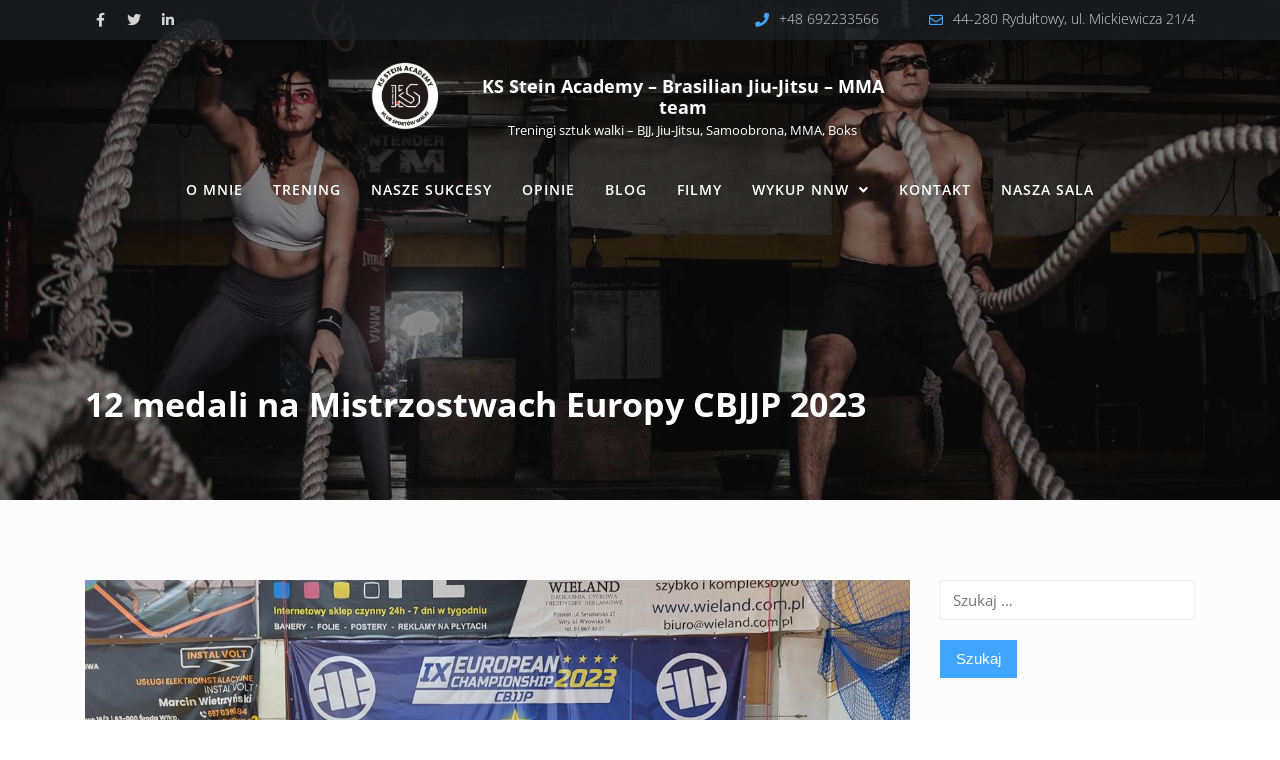

--- FILE ---
content_type: text/html; charset=UTF-8
request_url: https://bjj.krystianstein.pl/2023/10/29/12-medali-na-mistrzostwach-europy-cbjjp-2023/
body_size: 25249
content:
<!DOCTYPE html>
<html class="no-js no-svg " lang="pl-PL" itemscope itemtype="http://schema.org/WebPage">
<head>
	<meta charset="UTF-8">
	<meta name="viewport" content="width=device-width, initial-scale=1, maximum-scale=1, user-scalable=no">
	<meta name='robots' content='index, follow, max-image-preview:large, max-snippet:-1, max-video-preview:-1' />
	<style>img:is([sizes="auto" i], [sizes^="auto," i]) { contain-intrinsic-size: 3000px 1500px }</style>
	<script id="cookieyes" type="text/javascript" src="https://cdn-cookieyes.com/client_data/170be7b052d2eac79d8b515f/script.js"></script>
	<!-- This site is optimized with the Yoast SEO plugin v25.8 - https://yoast.com/wordpress/plugins/seo/ -->
	<title>12 medali na Mistrzostwach Europy CBJJP 2023 - KS Stein Academy - Brasilian Jiu-Jitsu - MMA team</title>
	<link rel="canonical" href="https://bjj.krystianstein.pl/2023/10/29/12-medali-na-mistrzostwach-europy-cbjjp-2023/" />
	<meta property="og:locale" content="pl_PL" />
	<meta property="og:type" content="article" />
	<meta property="og:title" content="12 medali na Mistrzostwach Europy CBJJP 2023 - KS Stein Academy - Brasilian Jiu-Jitsu - MMA team" />
	<meta property="og:description" content="Zawodnicy naszego klubu mieli okazję wystartować na wielkich i prestiżowych zawodach European Championship CBJJP 2023 w Luboniu obok Poznania. Łącznie wystartowało z naszego klubu aż 17 zawodników w 20 kategoriach. Zaczynając od tych najmłodszych tzn. 9 latków po mastersów. Nasz klub pokazał wielką klasę i zdobył aż 12 medali. W tym jeden złoty, 5 srebrnych [&hellip;]" />
	<meta property="og:url" content="https://bjj.krystianstein.pl/2023/10/29/12-medali-na-mistrzostwach-europy-cbjjp-2023/" />
	<meta property="og:site_name" content="KS Stein Academy - Brasilian Jiu-Jitsu - MMA team" />
	<meta property="article:published_time" content="2023-10-29T11:38:15+00:00" />
	<meta property="og:image" content="https://bjj.krystianstein.pl/wp-content/uploads/2023/10/Mistrzostwa-europy-bjj-lubon-KS-STEIN-ACADEMY-10-Copy.jpg" />
	<meta property="og:image:width" content="1200" />
	<meta property="og:image:height" content="900" />
	<meta property="og:image:type" content="image/jpeg" />
	<meta name="author" content="ZarzadzanieBJJ" />
	<meta name="twitter:card" content="summary_large_image" />
	<meta name="twitter:label1" content="Napisane przez" />
	<meta name="twitter:data1" content="ZarzadzanieBJJ" />
	<meta name="twitter:label2" content="Szacowany czas czytania" />
	<meta name="twitter:data2" content="5 minut" />
	<script type="application/ld+json" class="yoast-schema-graph">{"@context":"https://schema.org","@graph":[{"@type":"Article","@id":"https://bjj.krystianstein.pl/2023/10/29/12-medali-na-mistrzostwach-europy-cbjjp-2023/#article","isPartOf":{"@id":"https://bjj.krystianstein.pl/2023/10/29/12-medali-na-mistrzostwach-europy-cbjjp-2023/"},"author":{"name":"ZarzadzanieBJJ","@id":"https://bjj.krystianstein.pl/#/schema/person/ce78dea70cf7151a9ff81fb3e1d0109c"},"headline":"12 medali na Mistrzostwach Europy CBJJP 2023","datePublished":"2023-10-29T11:38:15+00:00","mainEntityOfPage":{"@id":"https://bjj.krystianstein.pl/2023/10/29/12-medali-na-mistrzostwach-europy-cbjjp-2023/"},"wordCount":150,"publisher":{"@id":"https://bjj.krystianstein.pl/#organization"},"image":{"@id":"https://bjj.krystianstein.pl/2023/10/29/12-medali-na-mistrzostwach-europy-cbjjp-2023/#primaryimage"},"thumbnailUrl":"https://bjj.krystianstein.pl/wp-content/uploads/2023/10/Mistrzostwa-europy-bjj-lubon-KS-STEIN-ACADEMY-10-Copy.jpg","articleSection":["Zawody bjj"],"inLanguage":"pl-PL"},{"@type":"WebPage","@id":"https://bjj.krystianstein.pl/2023/10/29/12-medali-na-mistrzostwach-europy-cbjjp-2023/","url":"https://bjj.krystianstein.pl/2023/10/29/12-medali-na-mistrzostwach-europy-cbjjp-2023/","name":"12 medali na Mistrzostwach Europy CBJJP 2023 - KS Stein Academy - Brasilian Jiu-Jitsu - MMA team","isPartOf":{"@id":"https://bjj.krystianstein.pl/#website"},"primaryImageOfPage":{"@id":"https://bjj.krystianstein.pl/2023/10/29/12-medali-na-mistrzostwach-europy-cbjjp-2023/#primaryimage"},"image":{"@id":"https://bjj.krystianstein.pl/2023/10/29/12-medali-na-mistrzostwach-europy-cbjjp-2023/#primaryimage"},"thumbnailUrl":"https://bjj.krystianstein.pl/wp-content/uploads/2023/10/Mistrzostwa-europy-bjj-lubon-KS-STEIN-ACADEMY-10-Copy.jpg","datePublished":"2023-10-29T11:38:15+00:00","breadcrumb":{"@id":"https://bjj.krystianstein.pl/2023/10/29/12-medali-na-mistrzostwach-europy-cbjjp-2023/#breadcrumb"},"inLanguage":"pl-PL","potentialAction":[{"@type":"ReadAction","target":["https://bjj.krystianstein.pl/2023/10/29/12-medali-na-mistrzostwach-europy-cbjjp-2023/"]}]},{"@type":"ImageObject","inLanguage":"pl-PL","@id":"https://bjj.krystianstein.pl/2023/10/29/12-medali-na-mistrzostwach-europy-cbjjp-2023/#primaryimage","url":"https://bjj.krystianstein.pl/wp-content/uploads/2023/10/Mistrzostwa-europy-bjj-lubon-KS-STEIN-ACADEMY-10-Copy.jpg","contentUrl":"https://bjj.krystianstein.pl/wp-content/uploads/2023/10/Mistrzostwa-europy-bjj-lubon-KS-STEIN-ACADEMY-10-Copy.jpg","width":1200,"height":900,"caption":"KS Stein Academy z Rydułów na mistrzostwach europy"},{"@type":"BreadcrumbList","@id":"https://bjj.krystianstein.pl/2023/10/29/12-medali-na-mistrzostwach-europy-cbjjp-2023/#breadcrumb","itemListElement":[{"@type":"ListItem","position":1,"name":"Strona główna","item":"https://bjj.krystianstein.pl/"},{"@type":"ListItem","position":2,"name":"Blog","item":"https://bjj.krystianstein.pl/blog/"},{"@type":"ListItem","position":3,"name":"12 medali na Mistrzostwach Europy CBJJP 2023"}]},{"@type":"WebSite","@id":"https://bjj.krystianstein.pl/#website","url":"https://bjj.krystianstein.pl/","name":"KS Stein Academy - Brasilian Jiu-Jitsu - MMA team","description":"Treningi sztuk walki - BJJ, Jiu-Jitsu, Samoobrona, MMA, Boks","publisher":{"@id":"https://bjj.krystianstein.pl/#organization"},"potentialAction":[{"@type":"SearchAction","target":{"@type":"EntryPoint","urlTemplate":"https://bjj.krystianstein.pl/?s={search_term_string}"},"query-input":{"@type":"PropertyValueSpecification","valueRequired":true,"valueName":"search_term_string"}}],"inLanguage":"pl-PL"},{"@type":"Organization","@id":"https://bjj.krystianstein.pl/#organization","name":"KS Brasilian Jiu-Jitsu Team Rydułtowy","url":"https://bjj.krystianstein.pl/","logo":{"@type":"ImageObject","inLanguage":"pl-PL","@id":"https://bjj.krystianstein.pl/#/schema/logo/image/","url":"https://bjj.krystianstein.pl/wp-content/uploads/2022/04/PLAKAT-BJJ-MMA-NOWY-2022.jpg","contentUrl":"https://bjj.krystianstein.pl/wp-content/uploads/2022/04/PLAKAT-BJJ-MMA-NOWY-2022.jpg","width":800,"height":1126,"caption":"KS Brasilian Jiu-Jitsu Team Rydułtowy"},"image":{"@id":"https://bjj.krystianstein.pl/#/schema/logo/image/"}},{"@type":"Person","@id":"https://bjj.krystianstein.pl/#/schema/person/ce78dea70cf7151a9ff81fb3e1d0109c","name":"ZarzadzanieBJJ","image":{"@type":"ImageObject","inLanguage":"pl-PL","@id":"https://bjj.krystianstein.pl/#/schema/person/image/","url":"https://secure.gravatar.com/avatar/e00b6129bcfb5812db35b916206321c0?s=96&d=mm&r=g","contentUrl":"https://secure.gravatar.com/avatar/e00b6129bcfb5812db35b916206321c0?s=96&d=mm&r=g","caption":"ZarzadzanieBJJ"},"sameAs":["https://bjj.krystianstein.pl"],"url":"https://bjj.krystianstein.pl/author/zarzadzaniebjj/"}]}</script>
	<!-- / Yoast SEO plugin. -->


<link rel='dns-prefetch' href='//fonts.googleapis.com' />
<link rel="alternate" type="application/rss+xml" title="KS Stein Academy - Brasilian Jiu-Jitsu - MMA team &raquo; Kanał z wpisami" href="https://bjj.krystianstein.pl/feed/" />
<link rel="alternate" type="application/rss+xml" title="KS Stein Academy - Brasilian Jiu-Jitsu - MMA team &raquo; Kanał z komentarzami" href="https://bjj.krystianstein.pl/comments/feed/" />
<script type="text/javascript">
/* <![CDATA[ */
window._wpemojiSettings = {"baseUrl":"https:\/\/s.w.org\/images\/core\/emoji\/15.0.3\/72x72\/","ext":".png","svgUrl":"https:\/\/s.w.org\/images\/core\/emoji\/15.0.3\/svg\/","svgExt":".svg","source":{"concatemoji":"https:\/\/bjj.krystianstein.pl\/wp-includes\/js\/wp-emoji-release.min.js?ver=6.7.4"}};
/*! This file is auto-generated */
!function(i,n){var o,s,e;function c(e){try{var t={supportTests:e,timestamp:(new Date).valueOf()};sessionStorage.setItem(o,JSON.stringify(t))}catch(e){}}function p(e,t,n){e.clearRect(0,0,e.canvas.width,e.canvas.height),e.fillText(t,0,0);var t=new Uint32Array(e.getImageData(0,0,e.canvas.width,e.canvas.height).data),r=(e.clearRect(0,0,e.canvas.width,e.canvas.height),e.fillText(n,0,0),new Uint32Array(e.getImageData(0,0,e.canvas.width,e.canvas.height).data));return t.every(function(e,t){return e===r[t]})}function u(e,t,n){switch(t){case"flag":return n(e,"\ud83c\udff3\ufe0f\u200d\u26a7\ufe0f","\ud83c\udff3\ufe0f\u200b\u26a7\ufe0f")?!1:!n(e,"\ud83c\uddfa\ud83c\uddf3","\ud83c\uddfa\u200b\ud83c\uddf3")&&!n(e,"\ud83c\udff4\udb40\udc67\udb40\udc62\udb40\udc65\udb40\udc6e\udb40\udc67\udb40\udc7f","\ud83c\udff4\u200b\udb40\udc67\u200b\udb40\udc62\u200b\udb40\udc65\u200b\udb40\udc6e\u200b\udb40\udc67\u200b\udb40\udc7f");case"emoji":return!n(e,"\ud83d\udc26\u200d\u2b1b","\ud83d\udc26\u200b\u2b1b")}return!1}function f(e,t,n){var r="undefined"!=typeof WorkerGlobalScope&&self instanceof WorkerGlobalScope?new OffscreenCanvas(300,150):i.createElement("canvas"),a=r.getContext("2d",{willReadFrequently:!0}),o=(a.textBaseline="top",a.font="600 32px Arial",{});return e.forEach(function(e){o[e]=t(a,e,n)}),o}function t(e){var t=i.createElement("script");t.src=e,t.defer=!0,i.head.appendChild(t)}"undefined"!=typeof Promise&&(o="wpEmojiSettingsSupports",s=["flag","emoji"],n.supports={everything:!0,everythingExceptFlag:!0},e=new Promise(function(e){i.addEventListener("DOMContentLoaded",e,{once:!0})}),new Promise(function(t){var n=function(){try{var e=JSON.parse(sessionStorage.getItem(o));if("object"==typeof e&&"number"==typeof e.timestamp&&(new Date).valueOf()<e.timestamp+604800&&"object"==typeof e.supportTests)return e.supportTests}catch(e){}return null}();if(!n){if("undefined"!=typeof Worker&&"undefined"!=typeof OffscreenCanvas&&"undefined"!=typeof URL&&URL.createObjectURL&&"undefined"!=typeof Blob)try{var e="postMessage("+f.toString()+"("+[JSON.stringify(s),u.toString(),p.toString()].join(",")+"));",r=new Blob([e],{type:"text/javascript"}),a=new Worker(URL.createObjectURL(r),{name:"wpTestEmojiSupports"});return void(a.onmessage=function(e){c(n=e.data),a.terminate(),t(n)})}catch(e){}c(n=f(s,u,p))}t(n)}).then(function(e){for(var t in e)n.supports[t]=e[t],n.supports.everything=n.supports.everything&&n.supports[t],"flag"!==t&&(n.supports.everythingExceptFlag=n.supports.everythingExceptFlag&&n.supports[t]);n.supports.everythingExceptFlag=n.supports.everythingExceptFlag&&!n.supports.flag,n.DOMReady=!1,n.readyCallback=function(){n.DOMReady=!0}}).then(function(){return e}).then(function(){var e;n.supports.everything||(n.readyCallback(),(e=n.source||{}).concatemoji?t(e.concatemoji):e.wpemoji&&e.twemoji&&(t(e.twemoji),t(e.wpemoji)))}))}((window,document),window._wpemojiSettings);
/* ]]> */
</script>
<link rel='stylesheet' id='cosmoswp-google-fonts-css' href='//fonts.googleapis.com/css?family=Open+Sans%3Aregular%2C800%2C700%2C600%2C300%7CLora%3Aregular%7CLato%3A400%7CMontserrat%3A600&#038;ver=6.7.4' type='text/css' media='all' />
<style id='wp-emoji-styles-inline-css' type='text/css'>

	img.wp-smiley, img.emoji {
		display: inline !important;
		border: none !important;
		box-shadow: none !important;
		height: 1em !important;
		width: 1em !important;
		margin: 0 0.07em !important;
		vertical-align: -0.1em !important;
		background: none !important;
		padding: 0 !important;
	}
</style>
<link rel='stylesheet' id='wp-block-library-css' href='https://bjj.krystianstein.pl/wp-includes/css/dist/block-library/style.min.css?ver=6.7.4' type='text/css' media='all' />
<style id='wp-block-library-theme-inline-css' type='text/css'>
.wp-block-audio :where(figcaption){color:#555;font-size:13px;text-align:center}.is-dark-theme .wp-block-audio :where(figcaption){color:#ffffffa6}.wp-block-audio{margin:0 0 1em}.wp-block-code{border:1px solid #ccc;border-radius:4px;font-family:Menlo,Consolas,monaco,monospace;padding:.8em 1em}.wp-block-embed :where(figcaption){color:#555;font-size:13px;text-align:center}.is-dark-theme .wp-block-embed :where(figcaption){color:#ffffffa6}.wp-block-embed{margin:0 0 1em}.blocks-gallery-caption{color:#555;font-size:13px;text-align:center}.is-dark-theme .blocks-gallery-caption{color:#ffffffa6}:root :where(.wp-block-image figcaption){color:#555;font-size:13px;text-align:center}.is-dark-theme :root :where(.wp-block-image figcaption){color:#ffffffa6}.wp-block-image{margin:0 0 1em}.wp-block-pullquote{border-bottom:4px solid;border-top:4px solid;color:currentColor;margin-bottom:1.75em}.wp-block-pullquote cite,.wp-block-pullquote footer,.wp-block-pullquote__citation{color:currentColor;font-size:.8125em;font-style:normal;text-transform:uppercase}.wp-block-quote{border-left:.25em solid;margin:0 0 1.75em;padding-left:1em}.wp-block-quote cite,.wp-block-quote footer{color:currentColor;font-size:.8125em;font-style:normal;position:relative}.wp-block-quote:where(.has-text-align-right){border-left:none;border-right:.25em solid;padding-left:0;padding-right:1em}.wp-block-quote:where(.has-text-align-center){border:none;padding-left:0}.wp-block-quote.is-large,.wp-block-quote.is-style-large,.wp-block-quote:where(.is-style-plain){border:none}.wp-block-search .wp-block-search__label{font-weight:700}.wp-block-search__button{border:1px solid #ccc;padding:.375em .625em}:where(.wp-block-group.has-background){padding:1.25em 2.375em}.wp-block-separator.has-css-opacity{opacity:.4}.wp-block-separator{border:none;border-bottom:2px solid;margin-left:auto;margin-right:auto}.wp-block-separator.has-alpha-channel-opacity{opacity:1}.wp-block-separator:not(.is-style-wide):not(.is-style-dots){width:100px}.wp-block-separator.has-background:not(.is-style-dots){border-bottom:none;height:1px}.wp-block-separator.has-background:not(.is-style-wide):not(.is-style-dots){height:2px}.wp-block-table{margin:0 0 1em}.wp-block-table td,.wp-block-table th{word-break:normal}.wp-block-table :where(figcaption){color:#555;font-size:13px;text-align:center}.is-dark-theme .wp-block-table :where(figcaption){color:#ffffffa6}.wp-block-video :where(figcaption){color:#555;font-size:13px;text-align:center}.is-dark-theme .wp-block-video :where(figcaption){color:#ffffffa6}.wp-block-video{margin:0 0 1em}:root :where(.wp-block-template-part.has-background){margin-bottom:0;margin-top:0;padding:1.25em 2.375em}
</style>
<link rel='stylesheet' id='magnific-popup-css' href='https://bjj.krystianstein.pl/wp-content/plugins/gutentor/assets/library/magnific-popup/magnific-popup.min.css?ver=1.8.0' type='text/css' media='all' />
<link rel='stylesheet' id='slick-css' href='https://bjj.krystianstein.pl/wp-content/plugins/gutentor/assets/library/slick/slick.min.css?ver=1.8.1' type='text/css' media='all' />
<link rel='stylesheet' id='visual-portfolio-block-filter-by-category-css' href='https://bjj.krystianstein.pl/wp-content/plugins/visual-portfolio/build/gutenberg/blocks/filter-by-category/style.css?ver=1757060315' type='text/css' media='all' />
<link rel='stylesheet' id='visual-portfolio-block-pagination-css' href='https://bjj.krystianstein.pl/wp-content/plugins/visual-portfolio/build/gutenberg/blocks/pagination/style.css?ver=1757060315' type='text/css' media='all' />
<link rel='stylesheet' id='visual-portfolio-block-sort-css' href='https://bjj.krystianstein.pl/wp-content/plugins/visual-portfolio/build/gutenberg/blocks/sort/style.css?ver=1757060315' type='text/css' media='all' />
<link rel='stylesheet' id='fontawesome-css' href='https://bjj.krystianstein.pl/wp-content/plugins/gutentor/assets/library/fontawesome/css/all.min.css?ver=5.12.0' type='text/css' media='all' />
<link rel='stylesheet' id='wpness-grid-css' href='https://bjj.krystianstein.pl/wp-content/plugins/gutentor/assets/library/wpness-grid/wpness-grid.css?ver=1.0.0' type='text/css' media='all' />
<link rel='stylesheet' id='animate-css' href='https://bjj.krystianstein.pl/wp-content/plugins/gutentor/assets/library/animatecss/animate.min.css?ver=3.7.2' type='text/css' media='all' />
<link rel='stylesheet' id='wp-components-css' href='https://bjj.krystianstein.pl/wp-includes/css/dist/components/style.min.css?ver=6.7.4' type='text/css' media='all' />
<link rel='stylesheet' id='wp-preferences-css' href='https://bjj.krystianstein.pl/wp-includes/css/dist/preferences/style.min.css?ver=6.7.4' type='text/css' media='all' />
<link rel='stylesheet' id='wp-block-editor-css' href='https://bjj.krystianstein.pl/wp-includes/css/dist/block-editor/style.min.css?ver=6.7.4' type='text/css' media='all' />
<link rel='stylesheet' id='wp-reusable-blocks-css' href='https://bjj.krystianstein.pl/wp-includes/css/dist/reusable-blocks/style.min.css?ver=6.7.4' type='text/css' media='all' />
<link rel='stylesheet' id='wp-patterns-css' href='https://bjj.krystianstein.pl/wp-includes/css/dist/patterns/style.min.css?ver=6.7.4' type='text/css' media='all' />
<link rel='stylesheet' id='wp-editor-css' href='https://bjj.krystianstein.pl/wp-includes/css/dist/editor/style.min.css?ver=6.7.4' type='text/css' media='all' />
<link rel='stylesheet' id='gutentor-css' href='https://bjj.krystianstein.pl/wp-content/plugins/gutentor/dist/blocks.style.build.css?ver=3.5.1' type='text/css' media='all' />
<style id='global-styles-inline-css' type='text/css'>
:root{--wp--preset--aspect-ratio--square: 1;--wp--preset--aspect-ratio--4-3: 4/3;--wp--preset--aspect-ratio--3-4: 3/4;--wp--preset--aspect-ratio--3-2: 3/2;--wp--preset--aspect-ratio--2-3: 2/3;--wp--preset--aspect-ratio--16-9: 16/9;--wp--preset--aspect-ratio--9-16: 9/16;--wp--preset--color--black: #000000;--wp--preset--color--cyan-bluish-gray: #abb8c3;--wp--preset--color--white: #ffffff;--wp--preset--color--pale-pink: #f78da7;--wp--preset--color--vivid-red: #cf2e2e;--wp--preset--color--luminous-vivid-orange: #ff6900;--wp--preset--color--luminous-vivid-amber: #fcb900;--wp--preset--color--light-green-cyan: #7bdcb5;--wp--preset--color--vivid-green-cyan: #00d084;--wp--preset--color--pale-cyan-blue: #8ed1fc;--wp--preset--color--vivid-cyan-blue: #0693e3;--wp--preset--color--vivid-purple: #9b51e0;--wp--preset--color--base: #414141;--wp--preset--color--default: #ffffff;--wp--preset--color--primary: #ee396a;--wp--preset--color--primary-dark: #c4234e;--wp--preset--color--secondary: #3b4150;--wp--preset--color--tertiary: #fbf4fb;--wp--preset--color--quaternary: #5e5e5e;--wp--preset--color--quinary: #d8dce8;--wp--preset--color--accent: #7d8493;--wp--preset--color--accent-1: #222222;--wp--preset--gradient--vivid-cyan-blue-to-vivid-purple: linear-gradient(135deg,rgba(6,147,227,1) 0%,rgb(155,81,224) 100%);--wp--preset--gradient--light-green-cyan-to-vivid-green-cyan: linear-gradient(135deg,rgb(122,220,180) 0%,rgb(0,208,130) 100%);--wp--preset--gradient--luminous-vivid-amber-to-luminous-vivid-orange: linear-gradient(135deg,rgba(252,185,0,1) 0%,rgba(255,105,0,1) 100%);--wp--preset--gradient--luminous-vivid-orange-to-vivid-red: linear-gradient(135deg,rgba(255,105,0,1) 0%,rgb(207,46,46) 100%);--wp--preset--gradient--very-light-gray-to-cyan-bluish-gray: linear-gradient(135deg,rgb(238,238,238) 0%,rgb(169,184,195) 100%);--wp--preset--gradient--cool-to-warm-spectrum: linear-gradient(135deg,rgb(74,234,220) 0%,rgb(151,120,209) 20%,rgb(207,42,186) 40%,rgb(238,44,130) 60%,rgb(251,105,98) 80%,rgb(254,248,76) 100%);--wp--preset--gradient--blush-light-purple: linear-gradient(135deg,rgb(255,206,236) 0%,rgb(152,150,240) 100%);--wp--preset--gradient--blush-bordeaux: linear-gradient(135deg,rgb(254,205,165) 0%,rgb(254,45,45) 50%,rgb(107,0,62) 100%);--wp--preset--gradient--luminous-dusk: linear-gradient(135deg,rgb(255,203,112) 0%,rgb(199,81,192) 50%,rgb(65,88,208) 100%);--wp--preset--gradient--pale-ocean: linear-gradient(135deg,rgb(255,245,203) 0%,rgb(182,227,212) 50%,rgb(51,167,181) 100%);--wp--preset--gradient--electric-grass: linear-gradient(135deg,rgb(202,248,128) 0%,rgb(113,206,126) 100%);--wp--preset--gradient--midnight: linear-gradient(135deg,rgb(2,3,129) 0%,rgb(40,116,252) 100%);--wp--preset--font-size--small: clamp(0.875rem, 0.875rem + ((1vw - 0.2rem) * 0.244), 1rem);--wp--preset--font-size--medium: clamp(1rem, 1rem + ((1vw - 0.2rem) * 0.244), 1.125rem);--wp--preset--font-size--large: clamp(1.75rem, 1.75rem + ((1vw - 0.2rem) * 0.244), 1.875rem);--wp--preset--font-size--x-large: clamp(2rem, 2rem + ((1vw - 0.2rem) * 1.707), 2.875rem);--wp--preset--font-size--xx-large: clamp(2.75rem, 2.75rem + ((1vw - 0.2rem) * 2.439), 4rem);--wp--preset--font-family--base: Open Sans;--wp--preset--spacing--20: 20px;--wp--preset--spacing--30: 30px;--wp--preset--spacing--40: clamp(40px, 5vw, 40px);;--wp--preset--spacing--50: clamp(25px, 5vw, 50px);;--wp--preset--spacing--60: clamp(30px, 7vw, 60px);;--wp--preset--spacing--70: clamp(35px, 7vw, 70px);;--wp--preset--spacing--80: clamp(40px, 10vw, 80px);;--wp--preset--spacing--10: 10px;--wp--preset--shadow--natural: 6px 6px 9px rgba(0, 0, 0, 0.2);--wp--preset--shadow--deep: 12px 12px 50px rgba(0, 0, 0, 0.4);--wp--preset--shadow--sharp: 6px 6px 0px rgba(0, 0, 0, 0.2);--wp--preset--shadow--outlined: 6px 6px 0px -3px rgba(255, 255, 255, 1), 6px 6px rgba(0, 0, 0, 1);--wp--preset--shadow--crisp: 6px 6px 0px rgba(0, 0, 0, 1);}:root { --wp--style--global--content-size: 850px;--wp--style--global--wide-size: 1140px; }:where(body) { margin: 0; }.wp-site-blocks { padding-top: var(--wp--style--root--padding-top); padding-bottom: var(--wp--style--root--padding-bottom); }.has-global-padding { padding-right: var(--wp--style--root--padding-right); padding-left: var(--wp--style--root--padding-left); }.has-global-padding > .alignfull { margin-right: calc(var(--wp--style--root--padding-right) * -1); margin-left: calc(var(--wp--style--root--padding-left) * -1); }.has-global-padding :where(:not(.alignfull.is-layout-flow) > .has-global-padding:not(.wp-block-block, .alignfull)) { padding-right: 0; padding-left: 0; }.has-global-padding :where(:not(.alignfull.is-layout-flow) > .has-global-padding:not(.wp-block-block, .alignfull)) > .alignfull { margin-left: 0; margin-right: 0; }.wp-site-blocks > .alignleft { float: left; margin-right: 2em; }.wp-site-blocks > .alignright { float: right; margin-left: 2em; }.wp-site-blocks > .aligncenter { justify-content: center; margin-left: auto; margin-right: auto; }:where(.wp-site-blocks) > * { margin-block-start: 24px; margin-block-end: 0; }:where(.wp-site-blocks) > :first-child { margin-block-start: 0; }:where(.wp-site-blocks) > :last-child { margin-block-end: 0; }:root { --wp--style--block-gap: 24px; }:root :where(.is-layout-flow) > :first-child{margin-block-start: 0;}:root :where(.is-layout-flow) > :last-child{margin-block-end: 0;}:root :where(.is-layout-flow) > *{margin-block-start: 24px;margin-block-end: 0;}:root :where(.is-layout-constrained) > :first-child{margin-block-start: 0;}:root :where(.is-layout-constrained) > :last-child{margin-block-end: 0;}:root :where(.is-layout-constrained) > *{margin-block-start: 24px;margin-block-end: 0;}:root :where(.is-layout-flex){gap: 24px;}:root :where(.is-layout-grid){gap: 24px;}.is-layout-flow > .alignleft{float: left;margin-inline-start: 0;margin-inline-end: 2em;}.is-layout-flow > .alignright{float: right;margin-inline-start: 2em;margin-inline-end: 0;}.is-layout-flow > .aligncenter{margin-left: auto !important;margin-right: auto !important;}.is-layout-constrained > .alignleft{float: left;margin-inline-start: 0;margin-inline-end: 2em;}.is-layout-constrained > .alignright{float: right;margin-inline-start: 2em;margin-inline-end: 0;}.is-layout-constrained > .aligncenter{margin-left: auto !important;margin-right: auto !important;}.is-layout-constrained > :where(:not(.alignleft):not(.alignright):not(.alignfull)){max-width: var(--wp--style--global--content-size);margin-left: auto !important;margin-right: auto !important;}.is-layout-constrained > .alignwide{max-width: var(--wp--style--global--wide-size);}body .is-layout-flex{display: flex;}.is-layout-flex{flex-wrap: wrap;align-items: center;}.is-layout-flex > :is(*, div){margin: 0;}body .is-layout-grid{display: grid;}.is-layout-grid > :is(*, div){margin: 0;}body{color: var(--wp--preset--color--base);font-family: var(--wp--preset--font-family--base);font-size: clamp(14px, 0.875rem + ((1vw - 3.2px) * 0.122), 15px);line-height: 1.4;--wp--style--root--padding-top: 0px;--wp--style--root--padding-right: var(--wp--preset--spacing--30);--wp--style--root--padding-bottom: 0px;--wp--style--root--padding-left: var(--wp--preset--spacing--30);}a:where(:not(.wp-element-button)){color: var(--wp--preset--color--primary);font-family: var(--wp--preset--font-family--base);text-decoration: none;}:root :where(a:where(:not(.wp-element-button)):hover){color: var(--wp--preset--color--quaternary);text-decoration: underline;}:root :where(a:where(:not(.wp-element-button)):focus){text-decoration: underline dashed;}:root :where(a:where(:not(.wp-element-button)):active){color: var(--wp--preset--color--quaternary);text-decoration: none;}h1, h2, h3, h4, h5, h6{font-family: var(--wp--preset--font-family--base);font-weight: 800;line-height: 1.4;margin-top: 25px;margin-bottom: 25px;}h1{font-size: var(--wp--preset--font-size--xx-large);line-height: 1.2;}h2{font-size: var(--wp--preset--font-size--x-large);line-height: 1.2;}h3{font-size: var(--wp--preset--font-size--large);}h4{font-size: var(--wp--preset--font-size--large);}h5{font-size: var(--wp--preset--font-size--medium);font-weight: 700;}h6{font-size: var(--wp--preset--font-size--small);}:root :where(.wp-element-button, .wp-block-button__link){background-color: var(--wp--preset--color--primary);border-radius: 0;border-width: 0;color: var(--wp--preset--color--default);font-family: var(--wp--preset--font-family--base);font-size: 14px;font-weight: 500;line-height: 1.6;padding-top: 15px;padding-right: 30px;padding-bottom: 15px;padding-left: 30px;text-decoration: none;}:root :where(.wp-element-button:hover, .wp-block-button__link:hover){background-color: var(--wp--preset--color--primary-dark);color: var(--wp--preset--color--default);}.has-black-color{color: var(--wp--preset--color--black) !important;}.has-cyan-bluish-gray-color{color: var(--wp--preset--color--cyan-bluish-gray) !important;}.has-white-color{color: var(--wp--preset--color--white) !important;}.has-pale-pink-color{color: var(--wp--preset--color--pale-pink) !important;}.has-vivid-red-color{color: var(--wp--preset--color--vivid-red) !important;}.has-luminous-vivid-orange-color{color: var(--wp--preset--color--luminous-vivid-orange) !important;}.has-luminous-vivid-amber-color{color: var(--wp--preset--color--luminous-vivid-amber) !important;}.has-light-green-cyan-color{color: var(--wp--preset--color--light-green-cyan) !important;}.has-vivid-green-cyan-color{color: var(--wp--preset--color--vivid-green-cyan) !important;}.has-pale-cyan-blue-color{color: var(--wp--preset--color--pale-cyan-blue) !important;}.has-vivid-cyan-blue-color{color: var(--wp--preset--color--vivid-cyan-blue) !important;}.has-vivid-purple-color{color: var(--wp--preset--color--vivid-purple) !important;}.has-base-color{color: var(--wp--preset--color--base) !important;}.has-default-color{color: var(--wp--preset--color--default) !important;}.has-primary-color{color: var(--wp--preset--color--primary) !important;}.has-primary-dark-color{color: var(--wp--preset--color--primary-dark) !important;}.has-secondary-color{color: var(--wp--preset--color--secondary) !important;}.has-tertiary-color{color: var(--wp--preset--color--tertiary) !important;}.has-quaternary-color{color: var(--wp--preset--color--quaternary) !important;}.has-quinary-color{color: var(--wp--preset--color--quinary) !important;}.has-accent-color{color: var(--wp--preset--color--accent) !important;}.has-accent-1-color{color: var(--wp--preset--color--accent-1) !important;}.has-black-background-color{background-color: var(--wp--preset--color--black) !important;}.has-cyan-bluish-gray-background-color{background-color: var(--wp--preset--color--cyan-bluish-gray) !important;}.has-white-background-color{background-color: var(--wp--preset--color--white) !important;}.has-pale-pink-background-color{background-color: var(--wp--preset--color--pale-pink) !important;}.has-vivid-red-background-color{background-color: var(--wp--preset--color--vivid-red) !important;}.has-luminous-vivid-orange-background-color{background-color: var(--wp--preset--color--luminous-vivid-orange) !important;}.has-luminous-vivid-amber-background-color{background-color: var(--wp--preset--color--luminous-vivid-amber) !important;}.has-light-green-cyan-background-color{background-color: var(--wp--preset--color--light-green-cyan) !important;}.has-vivid-green-cyan-background-color{background-color: var(--wp--preset--color--vivid-green-cyan) !important;}.has-pale-cyan-blue-background-color{background-color: var(--wp--preset--color--pale-cyan-blue) !important;}.has-vivid-cyan-blue-background-color{background-color: var(--wp--preset--color--vivid-cyan-blue) !important;}.has-vivid-purple-background-color{background-color: var(--wp--preset--color--vivid-purple) !important;}.has-base-background-color{background-color: var(--wp--preset--color--base) !important;}.has-default-background-color{background-color: var(--wp--preset--color--default) !important;}.has-primary-background-color{background-color: var(--wp--preset--color--primary) !important;}.has-primary-dark-background-color{background-color: var(--wp--preset--color--primary-dark) !important;}.has-secondary-background-color{background-color: var(--wp--preset--color--secondary) !important;}.has-tertiary-background-color{background-color: var(--wp--preset--color--tertiary) !important;}.has-quaternary-background-color{background-color: var(--wp--preset--color--quaternary) !important;}.has-quinary-background-color{background-color: var(--wp--preset--color--quinary) !important;}.has-accent-background-color{background-color: var(--wp--preset--color--accent) !important;}.has-accent-1-background-color{background-color: var(--wp--preset--color--accent-1) !important;}.has-black-border-color{border-color: var(--wp--preset--color--black) !important;}.has-cyan-bluish-gray-border-color{border-color: var(--wp--preset--color--cyan-bluish-gray) !important;}.has-white-border-color{border-color: var(--wp--preset--color--white) !important;}.has-pale-pink-border-color{border-color: var(--wp--preset--color--pale-pink) !important;}.has-vivid-red-border-color{border-color: var(--wp--preset--color--vivid-red) !important;}.has-luminous-vivid-orange-border-color{border-color: var(--wp--preset--color--luminous-vivid-orange) !important;}.has-luminous-vivid-amber-border-color{border-color: var(--wp--preset--color--luminous-vivid-amber) !important;}.has-light-green-cyan-border-color{border-color: var(--wp--preset--color--light-green-cyan) !important;}.has-vivid-green-cyan-border-color{border-color: var(--wp--preset--color--vivid-green-cyan) !important;}.has-pale-cyan-blue-border-color{border-color: var(--wp--preset--color--pale-cyan-blue) !important;}.has-vivid-cyan-blue-border-color{border-color: var(--wp--preset--color--vivid-cyan-blue) !important;}.has-vivid-purple-border-color{border-color: var(--wp--preset--color--vivid-purple) !important;}.has-base-border-color{border-color: var(--wp--preset--color--base) !important;}.has-default-border-color{border-color: var(--wp--preset--color--default) !important;}.has-primary-border-color{border-color: var(--wp--preset--color--primary) !important;}.has-primary-dark-border-color{border-color: var(--wp--preset--color--primary-dark) !important;}.has-secondary-border-color{border-color: var(--wp--preset--color--secondary) !important;}.has-tertiary-border-color{border-color: var(--wp--preset--color--tertiary) !important;}.has-quaternary-border-color{border-color: var(--wp--preset--color--quaternary) !important;}.has-quinary-border-color{border-color: var(--wp--preset--color--quinary) !important;}.has-accent-border-color{border-color: var(--wp--preset--color--accent) !important;}.has-accent-1-border-color{border-color: var(--wp--preset--color--accent-1) !important;}.has-vivid-cyan-blue-to-vivid-purple-gradient-background{background: var(--wp--preset--gradient--vivid-cyan-blue-to-vivid-purple) !important;}.has-light-green-cyan-to-vivid-green-cyan-gradient-background{background: var(--wp--preset--gradient--light-green-cyan-to-vivid-green-cyan) !important;}.has-luminous-vivid-amber-to-luminous-vivid-orange-gradient-background{background: var(--wp--preset--gradient--luminous-vivid-amber-to-luminous-vivid-orange) !important;}.has-luminous-vivid-orange-to-vivid-red-gradient-background{background: var(--wp--preset--gradient--luminous-vivid-orange-to-vivid-red) !important;}.has-very-light-gray-to-cyan-bluish-gray-gradient-background{background: var(--wp--preset--gradient--very-light-gray-to-cyan-bluish-gray) !important;}.has-cool-to-warm-spectrum-gradient-background{background: var(--wp--preset--gradient--cool-to-warm-spectrum) !important;}.has-blush-light-purple-gradient-background{background: var(--wp--preset--gradient--blush-light-purple) !important;}.has-blush-bordeaux-gradient-background{background: var(--wp--preset--gradient--blush-bordeaux) !important;}.has-luminous-dusk-gradient-background{background: var(--wp--preset--gradient--luminous-dusk) !important;}.has-pale-ocean-gradient-background{background: var(--wp--preset--gradient--pale-ocean) !important;}.has-electric-grass-gradient-background{background: var(--wp--preset--gradient--electric-grass) !important;}.has-midnight-gradient-background{background: var(--wp--preset--gradient--midnight) !important;}.has-small-font-size{font-size: var(--wp--preset--font-size--small) !important;}.has-medium-font-size{font-size: var(--wp--preset--font-size--medium) !important;}.has-large-font-size{font-size: var(--wp--preset--font-size--large) !important;}.has-x-large-font-size{font-size: var(--wp--preset--font-size--x-large) !important;}.has-xx-large-font-size{font-size: var(--wp--preset--font-size--xx-large) !important;}.has-base-font-family{font-family: var(--wp--preset--font-family--base) !important;}
:root :where(.wp-block-pullquote){border-color: var(--wp--preset--color--tertiary);font-size: clamp(0.984em, 0.984rem + ((1vw - 0.2em) * 1.007), 1.5em);line-height: 1.6;}
:root :where(p:not(:last-child)){margin-bottom:15px;}
:root :where(.wp-block-navigation){font-size: 0.8rem;font-style: normal;font-weight: 600;letter-spacing: 1px;text-transform: uppercase;}:root :where(.wp-block-navigation-is-layout-flow) > :first-child{margin-block-start: 0;}:root :where(.wp-block-navigation-is-layout-flow) > :last-child{margin-block-end: 0;}:root :where(.wp-block-navigation-is-layout-flow) > *{margin-block-start: 40px;margin-block-end: 0;}:root :where(.wp-block-navigation-is-layout-constrained) > :first-child{margin-block-start: 0;}:root :where(.wp-block-navigation-is-layout-constrained) > :last-child{margin-block-end: 0;}:root :where(.wp-block-navigation-is-layout-constrained) > *{margin-block-start: 40px;margin-block-end: 0;}:root :where(.wp-block-navigation-is-layout-flex){gap: 40px;}:root :where(.wp-block-navigation-is-layout-grid){gap: 40px;}:root :where(.wp-block-navigation .current-menu-item){color:var(--wp--preset--color--secondary);}:root :where(.wp-block-navigation .wp-block-navigation__submenu-container .wp-block-pages-list__item__link){padding:10px;}:root :where(.wp-block-navigation .wp-block-navigation__responsive-container.is-menu-open){background-color: var(--wp--preset--color--primary) !important;}
:root :where(.wp-block-navigation a:where(:not(.wp-element-button)):hover){color: var(--wp--preset--color--secondary);}
:root :where(.wp-block-navigation a:where(:not(.wp-element-button)):focus){color: var(--wp--preset--color--secondary);}
:root :where(.wp-block-navigation a:where(:not(.wp-element-button)):active){color: var(--wp--preset--color--secondary);}
:root :where(.wp-block-navigation-link a:where(:not(.wp-element-button)):hover){color: var(--wp--preset--color--primary !important);}
:root :where(.wp-block-navigation-submenu ul li a){padding:10px;}
:root :where(.wp-block-site-title){font-size: clamp(0.875rem, 0.875rem + ((1vw - 0.2rem) * 0.634), 1.2rem);font-style: normal;font-weight: 700;line-height: 1.1;margin-bottom: 0px;text-transform: uppercase;}
:root :where(.wp-block-site-title a:where(:not(.wp-element-button))){color: var(--wp--preset--color--base);text-decoration: none !important;}
:root :where(.wp-block-site-title a:where(:not(.wp-element-button)):hover){color: var(--wp--preset--color--primary);text-decoration: underline;}
:root :where(.wp-block-site-tagline){color: var(--wp--preset--color--base);letter-spacing: 1px;text-transform: uppercase;}
:root :where(.wp-block-code){font-size: 14px;line-height: 1.3;}
:root :where(.wp-block-quote){border-color: var(--wp--preset--color--primary);margin-bottom: 15px;}
:root :where(.wp-block-html){font-family: var(--wp--preset--font-family--base);font-size: var(--wp--preset--font-size--small);line-height: 1.3;}
:root :where(.wp-block-categories){color: var(--wp--preset--color--tertiary);}
:root :where(.wp-block-categories a:where(:not(.wp-element-button))){color: var(--wp--preset--color--base);}
:root :where(.wp-block-post-title){color: var(--wp--preset--color--base);font-family: var(--wp--preset--font-family--base);font-size: var(--wp--preset--font-size--large);margin-top: 0;margin-bottom: 0;}
:root :where(.wp-block-post-title a:where(:not(.wp-element-button))){color: var(--wp--preset--color--base);}
:root :where(.wp-block-post-title a:where(:not(.wp-element-button)):hover){color: var(--wp--preset--color--primary);}
:root :where(.wp-block-post-date){color: var(--wp--preset--color--quaternary);}
:root :where(.wp-block-post-date a:where(:not(.wp-element-button))){color: var(--wp--preset--color--primary);}
:root :where(.wp-block-post-date a:where(:not(.wp-element-button)):hover){color: var(--wp--preset--color--quaternary);}
:root :where(.wp-block-post-terms){color: var(--wp--preset--color--quaternary);font-size: 14px;}
:root :where(.wp-block-post-terms a:where(:not(.wp-element-button))){color: var(--wp--preset--color--primary);}
:root :where(.wp-block-post-terms a:where(:not(.wp-element-button)):hover){color: var(--wp--preset--color--quaternary);}
:root :where(.wp-block-post-author){color: var(--wp--preset--color--quaternary);}
:root :where(.wp-block-post-author a:where(:not(.wp-element-button))){color: var(--wp--preset--color--primary);}
:root :where(.wp-block-post-author a:where(:not(.wp-element-button)):hover){color: var(--wp--preset--color--quaternary);}
:root :where(.wp-block-post-excerpt){color: var(--wp--preset--color--quaternary);}
:root :where(.wp-block-post-excerpt a:where(:not(.wp-element-button))){color: var(--wp--preset--color--primary);}
:root :where(.wp-block-post-excerpt a:where(:not(.wp-element-button)):hover){color: var(--wp--preset--color--quaternary);}
:root :where(.wp-block-post-featured-image img, .wp-block-post-featured-image .block-editor-media-placeholder, .wp-block-post-featured-image .wp-block-post-featured-image__overlay){border-radius: 5px;}
:root :where(.wp-block-query-pagination-next){color: var(--wp--preset--color--base);}
:root :where(.wp-block-query-pagination-next a:where(:not(.wp-element-button)):hover){color: var(--wp--preset--color--primary);}
:root :where(.wp-block-query-pagination .page-numbers:is(.dots, .wp-block-query-pagination .current)){padding:10px 15px; border:1px solid #f5f5f5; border-radius:5px;}:root :where(.wp-block-query-pagination .current){background:var(--wp--preset--color--primary); color: var(--wp--preset--color--default);}
:root :where(.wp-block-query-pagination a:where(:not(.wp-element-button))){border-radius: 5px;border-color: #f5f5f5;border-width: 1px;border-style: solid;color: var(--wp--preset--color--base);margin-top: 2px;margin-right: 2px;margin-bottom: 2px;margin-left: 2px;padding-top: 10px;padding-right: 15px;padding-bottom: 10px;padding-left: 15px;}
:root :where(.wp-block-query-pagination a:where(:not(.wp-element-button)):hover){background-color: var(--wp--preset--color--primary);border-radius: 5px;border-color: var(--wp--preset--color--primary);color: var(--wp--preset--color--default);text-decoration: none;}
:root :where(.wp-block-query-no-results){background-color: #f5f5f5;border-radius: 5px;border-color: #aaaaaa;border-width: 1px;border-style: solid;margin-top: 80px;padding-top: 40px;padding-right: 40px;padding-bottom: 40px;padding-left: 40px;}
:root :where(.wp-block-comment-template){margin-bottom: 30px;padding-top: 40px;padding-bottom: 40px;}
:root :where(.wp-block-comment-author-name){color: var(--wp--preset--color--base);font-size: 14px;font-weight: 600;}
:root :where(.wp-block-comment-author-name a:where(:not(.wp-element-button))){color: var(--wp--preset--color--base);}
:root :where(.wp-block-comment-author-name a:where(:not(.wp-element-button)):hover){color: var(--wp--preset--color--primary);}
:root :where(.wp-block-comment-date){font-size: 13px;}
:root :where(.wp-block-comment-date a:where(:not(.wp-element-button))){color: var(--wp--preset--color--quaternary);}
:root :where(.wp-block-comment-date a:where(:not(.wp-element-button)):hover){color: var(--wp--preset--color--primary);}
:root :where(.wp-block-comment-edit-link){font-size: 13px;}
:root :where(.wp-block-comment-edit-link a:where(:not(.wp-element-button))){color: var(--wp--preset--color--primary);}
:root :where(.wp-block-comment-edit-link a:where(:not(.wp-element-button)):hover){color: var(--wp--preset--color--quaternary);}
:root :where(.wp-block-comment-reply-link){font-size: 13px;margin-top: 15px;}
:root :where(.wp-block-comment-reply-link a:where(:not(.wp-element-button))){color: var(--wp--preset--color--primary);}
:root :where(.wp-block-comment-reply-link a:where(:not(.wp-element-button)):hover){color: var(--wp--preset--color--quaternary);}
:root :where(.wp-block-comment-content){font-size: 14px;}
:root :where(.wp-block-post-comments-form){padding-top: 40px;;}:root :where(.wp-block-post-comments-form .comment-form-comment textarea){margin-top:15px;}
:root :where(.wp-block-comments-pagination .page-numbers:is(.dots, .wp-block-comments-pagination .current)){padding:10px 15px; border:1px solid #f5f5f5; border-radius:5px;}:root :where(.wp-block-comments-pagination .current){background:var(--wp--preset--color--primary); color: var(--wp--preset--color--default);}
:root :where(.wp-block-comments-pagination a:where(:not(.wp-element-button))){border-radius: 5px;border-color: #f5f5f5;border-width: 1px;border-style: solid;color: var(--wp--preset--color--base);margin-top: 2px;margin-right: 2px;margin-bottom: 2px;margin-left: 2px;padding-top: 10px;padding-right: 15px;padding-bottom: 10px;padding-left: 15px;}
:root :where(.wp-block-comments-pagination a:where(:not(.wp-element-button)):hover){background-color: var(--wp--preset--color--primary);border-radius: 5px;border-color: var(--wp--preset--color--primary);color: var(--wp--preset--color--default);text-decoration: none;}
:root :where(.wp-block-latest-posts){color: var(--wp--preset--color--quaternary);font-weight: 600;}:root :where(.wp-block-latest-posts li){margin-bottom:20px;}:root :where(.wp-block-latest-posts li:last-child){margin-bottom:0;}
:root :where(.wp-block-latest-posts a:where(:not(.wp-element-button))){color: var(--wp--preset--color--base);}
:root :where(.wp-block-latest-posts a:where(:not(.wp-element-button)):hover){color: var(--wp--preset--color--primary);}
:root :where(.wp-block-latest-comments){color: var(--wp--preset--color--quaternary);}
:root :where(.wp-block-latest-comments a:where(:not(.wp-element-button))){color: var(--wp--preset--color--base);}
:root :where(.wp-block-latest-comments a:where(:not(.wp-element-button)):hover){color: var(--wp--preset--color--primary);}
:root :where(.wp-block-table > table){color:var(--wp--preset--color--base);}:root :where(.wp-block-table > table th){border-color:#f5f5f5 !important;}:root :where(.wp-block-table > table td){border-color:#f5f5f5 !important;}:root :where(.wp-block-table > table thead){border-bottom:2px solid var(--wp--preset--color--tertiary) !important;}:root :where(.wp-block-table > table thead th){background:#eee;}
</style>
<link rel='stylesheet' id='contact-form-7-css' href='https://bjj.krystianstein.pl/wp-content/plugins/contact-form-7/includes/css/styles.css?ver=6.1.1' type='text/css' media='all' />
<link rel='stylesheet' id='lbwps-styles-photoswipe5-main-css' href='https://bjj.krystianstein.pl/wp-content/plugins/lightbox-photoswipe/assets/ps5/styles/main.css?ver=5.7.2' type='text/css' media='all' />
<link rel='stylesheet' id='woocommerce-layout-css' href='https://bjj.krystianstein.pl/wp-content/plugins/woocommerce/assets/css/woocommerce-layout.css?ver=10.1.3' type='text/css' media='all' />
<link rel='stylesheet' id='woocommerce-smallscreen-css' href='https://bjj.krystianstein.pl/wp-content/plugins/woocommerce/assets/css/woocommerce-smallscreen.css?ver=10.1.3' type='text/css' media='only screen and (max-width: 768px)' />
<link rel='stylesheet' id='woocommerce-general-css' href='https://bjj.krystianstein.pl/wp-content/plugins/woocommerce/assets/css/woocommerce.css?ver=10.1.3' type='text/css' media='all' />
<style id='woocommerce-inline-inline-css' type='text/css'>
.woocommerce form .form-row .required { visibility: visible; }
</style>
<link rel='stylesheet' id='brands-styles-css' href='https://bjj.krystianstein.pl/wp-content/plugins/woocommerce/assets/css/brands.css?ver=10.1.3' type='text/css' media='all' />
<link rel='stylesheet' id='cosmoswp-style-css' href='https://bjj.krystianstein.pl/wp-content/themes/cosmoswp/style.min.css?ver=1.4.2' type='text/css' media='all' />
<link rel='stylesheet' id='woocommerce-cpw-css' href='https://bjj.krystianstein.pl/wp-content/plugins/custom-price-for-woocommerce/vendor_prefixed/wpdesk/custom-price-for-woocommerce-core/assets/css/frontend/front.css?ver=1769989191' type='text/css' media='all' />
<script type="text/javascript" src="https://bjj.krystianstein.pl/wp-includes/js/jquery/jquery.min.js?ver=3.7.1" id="jquery-core-js"></script>
<script type="text/javascript" src="https://bjj.krystianstein.pl/wp-includes/js/jquery/jquery-migrate.min.js?ver=3.4.1" id="jquery-migrate-js"></script>
<script type="text/javascript" src="https://bjj.krystianstein.pl/wp-content/plugins/woocommerce/assets/js/jquery-blockui/jquery.blockUI.min.js?ver=2.7.0-wc.10.1.3" id="jquery-blockui-js" defer="defer" data-wp-strategy="defer"></script>
<script type="text/javascript" id="wc-add-to-cart-js-extra">
/* <![CDATA[ */
var wc_add_to_cart_params = {"ajax_url":"\/wp-admin\/admin-ajax.php","wc_ajax_url":"\/?wc-ajax=%%endpoint%%","i18n_view_cart":"Zobacz koszyk","cart_url":"https:\/\/bjj.krystianstein.pl\/koszyk\/","is_cart":"","cart_redirect_after_add":"no"};
/* ]]> */
</script>
<script type="text/javascript" src="https://bjj.krystianstein.pl/wp-content/plugins/woocommerce/assets/js/frontend/add-to-cart.min.js?ver=10.1.3" id="wc-add-to-cart-js" defer="defer" data-wp-strategy="defer"></script>
<script type="text/javascript" src="https://bjj.krystianstein.pl/wp-content/plugins/woocommerce/assets/js/js-cookie/js.cookie.min.js?ver=2.1.4-wc.10.1.3" id="js-cookie-js" defer="defer" data-wp-strategy="defer"></script>
<script type="text/javascript" id="woocommerce-js-extra">
/* <![CDATA[ */
var woocommerce_params = {"ajax_url":"\/wp-admin\/admin-ajax.php","wc_ajax_url":"\/?wc-ajax=%%endpoint%%","i18n_password_show":"Poka\u017c has\u0142o","i18n_password_hide":"Ukryj has\u0142o"};
/* ]]> */
</script>
<script type="text/javascript" src="https://bjj.krystianstein.pl/wp-content/plugins/woocommerce/assets/js/frontend/woocommerce.min.js?ver=10.1.3" id="woocommerce-js" defer="defer" data-wp-strategy="defer"></script>
<link rel="https://api.w.org/" href="https://bjj.krystianstein.pl/wp-json/" /><link rel="alternate" title="JSON" type="application/json" href="https://bjj.krystianstein.pl/wp-json/wp/v2/posts/2890" /><link rel="EditURI" type="application/rsd+xml" title="RSD" href="https://bjj.krystianstein.pl/xmlrpc.php?rsd" />
<meta name="generator" content="WordPress 6.7.4" />
<meta name="generator" content="WooCommerce 10.1.3" />
<link rel='shortlink' href='https://bjj.krystianstein.pl/?p=2890' />
<link rel="alternate" title="oEmbed (JSON)" type="application/json+oembed" href="https://bjj.krystianstein.pl/wp-json/oembed/1.0/embed?url=https%3A%2F%2Fbjj.krystianstein.pl%2F2023%2F10%2F29%2F12-medali-na-mistrzostwach-europy-cbjjp-2023%2F" />
<link rel="alternate" title="oEmbed (XML)" type="text/xml+oembed" href="https://bjj.krystianstein.pl/wp-json/oembed/1.0/embed?url=https%3A%2F%2Fbjj.krystianstein.pl%2F2023%2F10%2F29%2F12-medali-na-mistrzostwach-europy-cbjjp-2023%2F&#038;format=xml" />
<!-- Global site tag (gtag.js) - Google Analytics -->
<script async src="https://www.googletagmanager.com/gtag/js?id=UA-26057113-61"></script>
<script>
  window.dataLayer = window.dataLayer || [];
  function gtag(){dataLayer.push(arguments);}
  gtag('js', new Date());

  gtag('config', 'UA-26057113-61');
</script>
<!-- Google tag (gtag.js) -->
<script async src="https://www.googletagmanager.com/gtag/js?id=G-D0F332C8LT"></script>
<script>
  window.dataLayer = window.dataLayer || [];
  function gtag(){dataLayer.push(arguments);}
  gtag('js', new Date());

  gtag('config', 'G-D0F332C8LT');
</script><script type='text/javascript'>
/* <![CDATA[ */
var VPData = {"version":"3.3.16","pro":false,"__":{"couldnt_retrieve_vp":"Nie mo\u017cna pobra\u0107 Portfolio wizualne identyfikatora.","pswp_close":"Zamknij (Esc)","pswp_share":"Udost\u0119pnij","pswp_fs":"Prze\u0142\u0105cz tryb pe\u0142noekranowy","pswp_zoom":"Powi\u0119ksz\/pomniejsz","pswp_prev":"Poprzedni (strza\u0142ka w lewo)","pswp_next":"Nast\u0119pny (strza\u0142ka w prawo)","pswp_share_fb":"Udost\u0119pnij na Facebooku","pswp_share_tw":"Tweetnij","pswp_share_x":"X","pswp_share_pin":"Przypnij to","pswp_download":"Pobierz","fancybox_close":"Zamknij","fancybox_next":"Nast\u0119pny","fancybox_prev":"Poprzedni","fancybox_error":"Nie mo\u017cna wczyta\u0107 \u017c\u0105danej tre\u015bci. <br \/> Spr\u00f3buj ponownie p\u00f3\u017aniej.","fancybox_play_start":"Rozpocznij pokaz slajd\u00f3w","fancybox_play_stop":"Wstrzymaj pokaz slajd\u00f3w","fancybox_full_screen":"Tryb pe\u0142noekranowy","fancybox_thumbs":"Miniaturki","fancybox_download":"Pobierz","fancybox_share":"Udost\u0119pnij","fancybox_zoom":"Powi\u0119kszenie"},"settingsPopupGallery":{"enable_on_wordpress_images":false,"vendor":"fancybox","deep_linking":false,"deep_linking_url_to_share_images":false,"show_arrows":true,"show_counter":true,"show_zoom_button":true,"show_fullscreen_button":true,"show_share_button":true,"show_close_button":true,"show_thumbs":true,"show_download_button":false,"show_slideshow":false,"click_to_zoom":true,"restore_focus":true},"screenSizes":[320,576,768,992,1200]};
/* ]]> */
</script>
		<noscript>
			<style type="text/css">
				.vp-portfolio__preloader-wrap{display:none}.vp-portfolio__filter-wrap,.vp-portfolio__items-wrap,.vp-portfolio__pagination-wrap,.vp-portfolio__sort-wrap{opacity:1;visibility:visible}.vp-portfolio__item .vp-portfolio__item-img noscript+img,.vp-portfolio__thumbnails-wrap{display:none}
			</style>
		</noscript>
		<!-- CosmosWP Dynamic CSS -->
<style type="text/css" id='cosmoswp-head-dynamic-css'>
.cwp-wc-icon{font-size:18px;color:#333;background:transparent;border-style:none}.cwp-wc-icon:hover{color:#275cf6;border-style:none}.woocommerce div.product div.images{width:100%}.cwp-single-summary-content{width:calc(100% - 100%)}.cwp-woocommerce-active span.onsale,.cwp-woocommerce-active span.onsale:after,.cwp-woocommerce-active span.wc-block-grid__product-onsale,.cwp-woocommerce-active span.wc-block-grid__product-onsale:after{background-color:#4cdf98}.cwp-woocommerce-active span.onsale,.cwp-woocommerce-active .wc-block-grid__product-onsale{color:#fff}.cwp-woocommerce-active div.product .out-of-stock,.cwp-woocommerce-active div.product .out-of-stock:after{background-color:#444 !important}.cwp-woocommerce-active div.product .out-of-stock{color:#fff}.cwp-woocommerce-active .star-rating,.cwp-woocommerce-active .comment-form-rating a,.cwp-woocommerce-active .wc-block-grid .star-rating .rating:before,.cwp-woocommerce-active .wc-block-grid .comment-form-rating a{color:#f37224}.cwp-woo-archive-toolbar{background-color:#f5f5f5!important}.cwp-woo-archive-toolbar .cwp-woo-view-switcher span{color:#999;border-color:#999!important}.cwp-woo-archive-toolbar .cwp-woo-view-switcher span.active,.cwp-woo-archive-toolbar .cwp-woo-view-switcher span:hover{color:#1692ff!important;border-color:#1692ff!important}.cwp-woocommerce-active .cwp-woo-cat a{color:#9e9e9e}.cwp-woocommerce-active .cwp-woo-cat a:hover{color:#1692ff}.cwp-woocommerce-active div.product .entry-title,.cwp-woocommerce-active div.product .entry-title a,.cwp-woocommerce-active .wc-block-grid .wc-block-grid__product-title{color:#202020}.cwp-woocommerce-active div.product .entry-title a:hover,.cwp-woocommerce-active .wc-block-grid .wc-block-grid__product-title:hover{color:#1692ff}.cwp-woocommerce-active .price del .amount,.cwp-woocommerce-active .wc-block-grid .price del .amount{color:#aaa}.cwp-woocommerce-active .price .amount,.cwp-woocommerce-active .wc-block-grid .price .amount{color:#1692ff}.cwp-woocommerce-active .cwp-single-summary-content p,.cwp-woocommerce-active .cwp-product-content .entry-excerpt,.cwp-woocommerce-active .cwp-product-content .entry-content{color:#333}.woocommerce #respond input#submit,.woocommerce a.button,.woocommerce button.button,.woocommerce input.button,.woocommerce .added_to_cart,.cwp-woocommerce-active .wc-block-grid .add_to_cart_button{color:#fff;background:#40a5ff;border-style:solid;border-color:#40a5ff;border-width:1px 1px 1px 1px;border-radius:3px 3px 3px 3px}.woocommerce #respond input#submit:hover,.woocommerce a.button:hover,.woocommerce button.button:hover,.woocommerce input.button:hover,.woocommerce .added_to_cart:hover,.cwp-woocommerce-active .wc-block-grid .add_to_cart_button:hover{color:#fff;background-color:#1692ff;border-style:solid;border-color:#1692ff;border-width:1px 1px 1px 1px;border-radius:3px 3px 3px 3px}.woocommerce #respond input#submit.alt,.woocommerce a.button.alt,.woocommerce button.button.alt,.woocommerce input.button.alt,.woocommerce #respond input#submit.alt.disabled,.woocommerce a.button.alt.disabled,.woocommerce button.button.alt.disabled,.woocommerce input.button.alt.disabled{color:#fff;background:#40a5ff;border-style:solid;border-color:#40a5ff;border-width:1px 1px 1px 1px;border-radius:3px 3px 3px 3px}.woocommerce #respond input#submit.alt:hover,.woocommerce a.button.alt:hover,.woocommerce button.button.alt:hover,.woocommerce input.button.alt:hover,.woocommerce #respond input#submit.alt.disabled:hover,.woocommerce a.button.alt.disabled:hover,.woocommerce button.button.alt.disabled:hover,.woocommerce input.button.alt.disabled:hover{color:#fff;background-color:#1692ff;border-style:solid;border-color:#1692ff;border-width:1px 1px 1px 1px;border-radius:3px 3px 3px 3px}.cwp-woocommerce-active nav.woocommerce-pagination ul li a,.cwp-woocommerce-active nav.woocommerce-pagination ul li span{border-radius:3px 3px 3px 3px;background:#f5f5f5;color:#333}.cwp-woocommerce-active nav.woocommerce-pagination ul li a:focus,.cwp-woocommerce-active nav.woocommerce-pagination ul li a:hover,.cwp-woocommerce-active nav.woocommerce-pagination ul li span.current{border-color:#1692ff}.cwp-woocommerce-active nav.woocommerce-pagination ul li a:focus,.cwp-woocommerce-active nav.woocommerce-pagination ul li a:hover,.cwp-woocommerce-active nav.woocommerce-pagination ul li span.current{background:#1692ff;color:#fff}.cwp-woocommerce-active .cosmoswp-woo-single-grid-row .product .woocommerce-tabs.wc-tabs-wrapper li,.cwp-woocommerce-active .cosmoswp-woo-single-grid-row .product .woocommerce-tabs .panel{background-color:#f5f5f5 }.cwp-woocommerce-active .cosmoswp-woo-single-grid-row .product .woocommerce-tabs.wc-tabs-wrapper li.active,.cwp-woocommerce-active .cosmoswp-woo-single-grid-row .product .woocommerce-tabs.wc-tabs-wrapper li:hover,.cwp-woocommerce-active .cosmoswp-woo-single-grid-row .product .woocommerce-tabs .panel{background-color:#fff}.cwp-woocommerce-active .cosmoswp-woo-single-grid-row .product .woocommerce-tabs ul.tabs li.active:before,.cwp-woocommerce-active .cosmoswp-woo-single-grid-row .product .woocommerce-tabs ul.tabs li:hover:before{box-shadow:2px 2px 0 #fff;-webkit-box-shadow:2px 2px 0 #fff}.cwp-woocommerce-active .cosmoswp-woo-single-grid-row .product .woocommerce-tabs ul.tabs li.active:after,.cwp-woocommerce-active .cosmoswp-woo-single-grid-row .product .woocommerce-tabs ul.tabs li:hover:after{box-shadow:-2px 2px 0 #fff;-webkit-box-shadow:-2px 2px 0 #fff}.cwp-woocommerce-active .cosmoswp-woo-single-grid-row .product .woocommerce-tabs.wc-tabs-wrapper li a{color:#999 }.cwp-woocommerce-active .cosmoswp-woo-single-grid-row .product .woocommerce-tabs.wc-tabs-wrapper li:hover a,.cwp-woocommerce-active .cosmoswp-woo-single-grid-row .product .woocommerce-tabs.wc-tabs-wrapper li.active a{color:#333 }.cwp-woocommerce-active .cosmoswp-woo-single-grid-row .product .woocommerce-tabs.wc-tabs-wrapper li,.cwp-woocommerce-active.wc-single-vertical-tab .cosmoswp-woo-single-grid-row .product .woocommerce-tabs.wc-tabs-wrapper li,.cwp-woocommerce-active.wc-single-vertical-tab .cosmoswp-woo-single-grid-row .product .woocommerce-tabs.wc-tabs-wrapper li.active,.cwp-woocommerce-active .cosmoswp-woo-single-grid-row .product .woocommerce-tabs .wc-tabs:before,.cwp-woocommerce-active .cosmoswp-woo-single-grid-row .product .woocommerce-tabs ul.tabs li::after,.cwp-woocommerce-active .cosmoswp-woo-single-grid-row .product .woocommerce-tabs ul.tabs li::before,.cwp-woocommerce-active .cosmoswp-woo-single-grid-row .product .woocommerce-tabs .panel{border-color:#ddd}.cwp-woocommerce-active table.shop_table,.cwp-woocommerce-active table.shop_table td,.cwp-woocommerce-active table.shop_table tfoot td,.cwp-woocommerce-active table.shop_table tfoot th,.cwp-woocommerce-active .cart-collaterals table.shop_table th,.cwp-woocommerce-active .cart-collaterals table.shop_table td{background:#fff;border-color:#dddddd;}.cwp-woocommerce-active table.shop_table thead{background:#fff;color:#333;}.cwp-woocommerce-active table.shop_table .remove{background:#f5f5f5;color:#999 !important;}.cwp-woocommerce-active table.shop_table .remove:hover{background:#fb0909;color:#fff !important;}.cwp-woocommerce-active .woocommerce-error{background:#f8d7da;color:#721c24;border-style:solid;border-width:2px 0 0 0;border-color:#f5c6cb}.cwp-woocommerce-active .woocommerce-error:before{color:#721c24}.cwp-woocommerce-active .woocommerce-info{background:#d3e7ff;color:#545454;border-style:solid;border-width:2px 0 0 0;border-color:#40a5ff}.cwp-woocommerce-active .woocommerce-info:before{color:#40a5ff}.cwp-woocommerce-active .woocommerce-message{background:#d4edda;color:#155724;border-style:solid;border-width:2px 0 0 0;border-color:#c3e6cb}.cwp-woocommerce-active .woocommerce-message:before{color:#155724}.cwp-woocommerce-active .cosmoswp-woo-archive-grid-row.cwp-list .product .cwp-list-image-box.cwp-list-image-box{width:40%}.cwp-woocommerce-active .cosmoswp-woo-archive-grid-row.cwp-list .product .cwp-product-content{width:calc(100% - 40% - 30px)}body{color:#676767;font-family :Open Sans;font-weight :400;font-style :normal;text-decoration:none;text-transform :none;font-size:14px;line-height:28px}h1,h1 a,h2,h2 a,h3,h3 a,h4,h4 a,h5,h5 a,h6,h6 a{color:#333333}.site-title a,a,.woocommerce .woocommerce-breadcrumb a,.cwp-woocommerce-active .wc-block-product-categories.is-list li{color:#40a5ff}a:hover,.entry-meta a:hover,.entry-meta span a:hover,.woocommerce .woocommerce-breadcrumb a:hover,.cwp-sidebar .widget a:not([class*="gutentor-"]):hover,.cwp-sidebar .widget li a:not([class*="gutentor-"]):hover,.cwp-sidebar .widget article:not([class*="gutentor-"]) *a:hover,.cwp-woocommerce-active .wc-block-product-categories.is-list li:hover{color:#058aff}.entry-meta a,.entry-meta span{color:#999999}.post.sticky,.search-form input[type="submit"],.cwp-woocommerce-active .widget_price_filter .ui-slider-horizontal .ui-slider-range,.cwp-woocommerce-active .widget_price_filter .ui-slider .ui-slider-handle,.cwp-woocommerce-active .woocommerce-MyAccount-navigation ul li.is-active a{background:#40a5ff}h1,h1 a{font-family :Open Sans;font-weight :800;font-style :normal;text-decoration:none;text-transform :none;font-size :30px;line-height :40px;letter-spacing :0}h2,h2 a{font-family :Open Sans;font-weight :700;font-style :normal;text-decoration:none;text-transform :none;font-size :30px;line-height :36px;letter-spacing :0}h3,h3 a{font-family :Open Sans;font-weight :600;font-style :normal;text-decoration:none;text-transform :none;font-size :24px;line-height :32px;letter-spacing :0}h4,h4 a{font-family :Open Sans;font-weight :700;font-style :normal;text-decoration:none;text-transform :none;font-size :18px;line-height :24px;letter-spacing :0}h5,h5 a{font-family :Open Sans;font-weight :400;font-style :normal;text-decoration:none;text-transform :none;font-size :24px;line-height :32px;letter-spacing :0}h6,h6 a{font-family :Open Sans;font-weight :400;font-style :normal;text-decoration:none;text-transform :none;font-size :18px;line-height :24px;letter-spacing :0}.cwp-dynamic-header.cwp-scroll-down-sticky,.cwp-dynamic-header.cwp-scroll-up-sticky,.cwp-dynamic-header.cwp-header-sticky.sticky-color{background:#202227}.cwp-top-header{height:auto;padding:5px 0 5px 0;background-color:rgba(32,34,39,0.68)}.cwp-main-header{height:auto;padding:10px 0 10px 0}.cwp-bottom-header{height:auto}.cwp-logo .custom-logo-link{max-width:40px}.cwp-logo .site-title,.cwp-logo .site-title a{font-family:Open Sans;font-weight:700;font-style:normal;text-decoration:none;text-transform:none;font-size:16px;line-height:15px;color:#ffffff}.cwp-logo .site-title:hover,.cwp-logo .site-title:hover a,.site-title:focus-within,.site-title:focus-within a{color:#ffffff}.cwp-logo .site-description{font-family:Open Sans;font-weight:400;font-style:normal;text-decoration:none;text-transform:none;font-size:13px;line-height:12px;color:#ffffff}.cwp-logo .site-description:hover,.site-description:focus{color:#ffffff}.cwp-social-links li a{font-size:14px;width:30px;height:30px;line-height:30px}.cwp-social-links{margin:30px 0 0 0}.cwp-social-links ul li.fab-fa-facebook-f a{color:#d4d4d4}.cwp-social-links ul li.fab-fa-facebook-f a:hover,.cwp-social-links ul li.fab-fa-facebook-f a:focus{color:#40a5ff}.cwp-social-links ul li.fab-fa-twitter a{color:#d4d4d4}.cwp-social-links ul li.fab-fa-twitter a:hover,.cwp-social-links ul li.fab-fa-twitter a:focus{color:#40a5ff}.cwp-social-links ul li.fab-fa-linkedin-in a{color:#d4d4d4}.cwp-social-links ul li.fab-fa-linkedin-in a:hover,.cwp-social-links ul li.fab-fa-linkedin-in a:focus{color:#40a5ff}.cwp-search-dropdown .cwp-search-form-wrapper .search-form .search-field{color:#ddd;background-color:#fff;border-style:solid;border-color:#ddd;border-width:1px 1px 1px 1px}.cwp-search-dropdown .cwp-search-form-wrapper .search-form .search-field:hover{color:#444;background-color:#fff;border-style:solid;border-color:#cdcdcd}.cwp-search-dropdown .cwp-search-form-wrapper .search-form .search-field,.cwp-search-dropdown .cwp-search-form-wrapper .search-form .search-submit{height:45px}.cwp-search-dropdown .search-icon,.cwp-search-dropdown .cwp-search-form-wrapper .search-form .search-submit{font-size:18px;color:#333;background:transparent}.cwp-search-dropdown .search-icon:hover,.cwp-search-dropdown .cwp-search-form-wrapper .search-form .search-submit:hover{color:#275cf6}.cwp-search-box .cwp-search-form-wrapper .search-form .search-field{color:#333;background:transparent;border-style:solid;border-color:#ddd;border-width:1px 1px 1px 1px}.cwp-search-box .cwp-search-form-wrapper .search-form .search-field:hover{color:#444;background-color:#fff;border-style:solid;border-color:#999}.cwp-search-box .cwp-search-form-wrapper .search-form .search-field,.cwp-search-box .cwp-search-form-wrapper .search-form .search-submit{height:45px}.cwp-search-box .search-submit{font-size:18px;color:#333;background:transparent}.cwp-search-box .search-submit:hover{color:#275cf6}.cwp-button-one .btn{color:#ffffff;background:#f36347;border-style:solid;border-color:rgba(221,221,221,0);border-width:2px 2px 2px 2px;border-radius:50px 50px 50px 50px;font-family:Open Sans;font-weight:600;font-style:normal;text-decoration:none;text-transform:uppercase;font-size:14px;line-height:24px;letter-spacing:1px;padding:6px 12px 6px 12px}.cwp-button-one .btn:hover,.cwp-button-one .btn:focus{color:#ffffff;background-color:#f24c2b;border-style:solid;border-color:#f24c2b;border-width:2px 2px 2px 2px;border-radius:50px 50px 50px 50px}.cwp-secondary-menu li a{color:#333}.cwp-secondary-menu li a:hover,.cwp-secondary-menu li a:focus{color:#275cf6}.cwp-secondary-menu li.active a,.cwp-secondary-menu li:active a,.cwp-secondary-menu li.current-menu-item a{color:#275cf6}.navigation .cwp-secondary-menu li li a{color:#fff}.cwp-secondary-menu li li a:hover,.cwp-secondary-menu li li a:focus{color:#275cf6}.cwp-secondary-menu li li.active a,.cwp-secondary-menu li li:active a,.cwp-secondary-menu li li.current-menu-item a{color:#275cf6}.cwp-secondary-menu .sub-menu,.cwp-secondary-menu .children{background-color:#000}.cwp-primary-menu li a{color:#ffffff;font-family:Open Sans;font-weight:600;font-style:normal;text-decoration:none;text-transform:uppercase;font-size:14px;line-height:24px;letter-spacing:1px;padding:10px 10px 10px 10px}.cwp-primary-menu li a:hover,.cwp-primary-menu li a:focus{color:#40a5ff}.cwp-primary-menu li.active >a,.cwp-primary-menu li.current-menu-item >a{color:#40a5ff}.navigation .cwp-primary-menu li li a{color:#333}.cwp-primary-menu li li a:hover,.cwp-primary-menu li li a:focus{color:#275cf6}.cwp-primary-menu li li.active >a,.cwp-primary-menu li li.current-menu-item >a{color:#275cf6}.cwp-primary-menu .sub-menu,.cwp-primary-menu .children{background-color:#fff}.cwp-header-menu-sidebar{background-color:#202227;color:#fff}.cwp-header-menu-sidebar h1,.cwp-header-menu-sidebar h1 a,.cwp-header-menu-sidebar h2,.cwp-header-menu-sidebar h2 a,.cwp-header-menu-sidebar h3,.cwp-header-menu-sidebar h3 a,.cwp-header-menu-sidebar h4,.cwp-header-menu-sidebar h4 a,.cwp-header-menu-sidebar h5,.cwp-header-menu-sidebar h5 a,.cwp-header-menu-sidebar h6,.cwp-header-menu-sidebar h6 a{color:#fff}.cwp-header-menu-sidebar a,.cwp-header-menu-sidebar li a{color:#fff}.cwp-header-menu-sidebar a:hover,.cwp-header-menu-sidebar li a:hover,.cwp-header-menu-sidebar li.active >a,.cwp-header-menu-sidebar li.current-menu-item >a{color:#f36347}.cwp-menu-icon-btn i{font-size:18px}.cwp-menu-icon-btn .cwp-toggle-btn-text{color:#ffffff;background:transparent;padding:10px 10px 10px 10px}.cwp-menu-icon-btn:hover .cwp-toggle-btn-text{color:#f36347}.cwp-header-menu-sidebar .cwp-primary-menu .sub-menu,.cwp-header-menu-sidebar .cwp-primary-menu .children{background-color:rgba(0,0,0,0.2)}.cwp-header-menu-sidebar .cwp-primary-menu li li a{color:#fff}.cwp-header-menu-sidebar .cwp-primary-menu li li a:hover,.cwp-header-menu-sidebar .cwp-primary-menu li li a:focus{color:#275cf6}.cwp-header-menu-sidebar .cwp-primary-menu li li.active >a,.cwp-header-menu-sidebar .cwp-primary-menu li li.current-menu-item >a{color:#275cf6}.cwp-header-menu-sidebar .cwp-close-btn i{font-size:18px}.cwp-header-menu-sidebar .cwp-close-btn-box{color:#333;background:transparent;padding:10px 10px 10px 10px}.cwp-header-menu-sidebar .cwp-close-btn-box:hover{color:#275cf6}.cwp-contact-info-icon i{font-size:14px;color:#40a5ff}.cwp-contact-info-title{color:#333;font-family:Lora;font-weight:400;font-style:normal;text-decoration:none;text-transform:none;font-size:14px;line-height:24px;letter-spacing:1px}.cwp-contact-info-text,.cwp-contact-info-text a{color:#d4d4d4;font-family:Open Sans;font-weight:300;font-style:normal;text-decoration:none;text-transform:none;font-size:14px;line-height:12px}.cwp-custom-html,.cwp-custom-html *{color:#fff}.cwp-dynamic-footer{background-color:#202227}.cwp-top-footer{height:auto;padding:40px 0 40px 0;border-style:solid;border-width:0 0 1px 0;border-color:#292b30;border-radius:0}.cwp-top-footer .widget-title{color:#fff}.cwp-top-footer .widget:not(.widget_gutentor_wp_block_widget){color:#333333}.cwp-top-footer .widget:not(.widget_gutentor_wp_block_widget) a{color:#275cf6}.cwp-top-footer .widget:not(.widget_gutentor_wp_block_widget) a:hover{color:#1949d4}.cwp-main-footer{height:auto;padding:40px 0 40px 0}.cwp-main-footer .widget-title{font-family:Open Sans;font-weight:700;font-style:normal;text-decoration:none;text-transform:none;font-size:17px;line-height:24px;color:#fff}.cwp-main-footer .widget:not(.widget_gutentor_wp_block_widget){color:#aaaaaa}.cwp-main-footer .widget:not(.widget_gutentor_wp_block_widget) a{color:#aaaaaa}.cwp-main-footer .widget:not(.widget_gutentor_wp_block_widget) a:hover{color:#f36347}.cwp-bottom-footer{height:auto;padding:20px 0 20px 0;border-style:solid;border-width:1px 0 0 0;border-color:#292b30;border-radius:0}.cwp-bottom-footer .widget-title{color:#fff}.cwp-bottom-footer .widget:not(.widget_gutentor_wp_block_widget){color:#202020}.cwp-bottom-footer .widget:not(.widget_gutentor_wp_block_widget) a{color:#275cf6}.cwp-bottom-footer .widget:not(.widget_gutentor_wp_block_widget) a:hover{color:#1949d4}.cwp-footer-copyright{color:#fff}.cwp-footer-social-links{margin:20px 0 0 0}.cwp-footer-social-links ul li a{font-size:14px;border-radius:50px;width:30px;height:30px;line-height:30px}.cwp-footer-social-links ul li.fab-fa-facebook-f a{color:#d4d4d4;background:}.cwp-footer-social-links ul li.fab-fa-facebook-f a:hover,.cwp-footer-social-links ul li.fab-fa-facebook-f a:focus{color:#40a5ff;background:}.cwp-footer-social-links ul li.fab-fa-twitter a{color:#d4d4d4;background:}.cwp-footer-social-links ul li.fab-fa-twitter a:hover,.cwp-footer-social-links ul li.fab-fa-twitter a:focus{color:#40a5ff;background:}.cwp-footer-social-links ul li.fab-fa-linkedin-in a{color:#d4d4d4;background:}.cwp-footer-social-links ul li.fab-fa-linkedin-in a:hover,.cwp-footer-social-links ul li.fab-fa-linkedin-in a:focus{color:#40a5ff;background:}.cwp-footer-navigation li a{color:#fff;font-family:Lato;font-weight:400;font-style:normal;text-decoration:none;text-transform:none;font-size:14px;line-height:24px;padding:0 5px 0 5px}.cwp-footer-navigation li a:hover,.cwp-footer-navigation li a:focus{color:#40a5ff}.cwp-footer-navigation li.active a,.cwp-footer-navigation li.current-menu-item a{color:#40a5ff}.cwp-footer-menu-title{color:#fff}.cwp-footer-custom-html,.cwp-footer-custom-html *{color:#fff}.cwp-footer-sidebar-3 .widget{margin:0 0 0 0}.cwp-blog-pagination .pagination .nav-links .page-numbers{background:#f5f5f5;color:#333}.cwp-blog-pagination .pagination .nav-links .page-numbers.current,.cwp-blog-pagination .pagination .nav-links .page-numbers:hover{border-color:#f36347}.cwp-blog-pagination .pagination .nav-links .page-numbers.current,.cwp-blog-pagination .pagination .nav-links .page-numbers:hover{background:#f36347;color:#fff}.cwp-blog-pagination .posts-navigation .nav-links .nav-previous a,.cwp-blog-pagination .posts-navigation .nav-links .nav-next a{color:#f36347}.cwp-blog-pagination .posts-navigation .nav-links .nav-previous:hover a,.cwp-blog-pagination .posts-navigation .nav-links .nav-next:hover a{color:#f24c2b}.cwp-blog.cwp-content-wrapper{padding:20px 0 40px 0}.single-post .post-navigation .nav-links .post-title{color:#f36347}.single-post .post-navigation .nav-links .post-title:hover{color:#f24c2b}.single-post .post-navigation .nav-links .title{color:#999}.single-post .post-navigation .nav-links .title:hover{color:#444}.cwp-single-post.cwp-content-wrapper{padding:20px 0 40px 0}.cosmoswp-btn,#cwp-main-wrap .comments-area .submit,#cwp-main-wrap form:not(.search-form) input[type="submit"]:not(.gutentor-button){color:#fff;background:#40a5ff;border-style:solid;border-color:#40a5ff;border-width:1px 1px 1px 1px;border-radius:3px 3px 3px 3px}.cosmoswp-btn:hover,.cosmoswp-btn:focus,#cwp-main-wrap form:not(.search-form) input[type="submit"]:not(.gutentor-button):hover,#cwp-main-wrap form:not(.search-form) input[type="submit"]:not(.gutentor-button):focus{color:#fff;background-color:#1692ff;border-style:solid;border-color:#1692ff;border-width:1px 1px 1px 1px}.cwp-sidebar .widget .widget-title{padding:0 0 0 15px;font-family:Montserrat;font-weight:600;font-style:normal;text-decoration:none;text-transform:none;font-size:20px;line-height:24px;border-style:solid;border-width:0 0 0 5px;border-color:#f36347}.cwp-sidebar .widget:not(.widget_gutentor_wp_block_widget) a,.cwp-sidebar .widget:not(.widget_gutentor_wp_block_widget) li a{color:#444444}.cwp-banner .breadcrumbs,.cwp-body-main-wrap .breadcrumbs,.woocommerce .cwp-banner .woocommerce-breadcrumb{color:#fff}.cwp-banner .breadcrumbs a,.cwp-breadcrumbs a,.woocommerce .cwp-banner .woocommerce-breadcrumb a{color:#275cf6}.cwp-banner .breadcrumbs a:hover,.woocommerce .cwp-banner .woocommerce-breadcrumb a:hover,.cwp-breadcrumbs a:hover{color:#1949d4}.cwp-scroll-to-top{color:#fff;background:#40a5ff;border-style:none}.cwp-scroll-to-top:hover{color:#fff;background:#1692ff}.cwp-body-main-wrap{background-color:#fcfcfc}.cwp-banner{background-size:cover;-webkit-background-size:cover;background-position:center;background-repeat:no-repeat;background-attachment:scroll;height:300px}.cwp-banner .banner-title,.cwp-banner .page-title{color:#fff}.cwp-banner.cwp-enable-overlay:after{background-color:rgba(0,0,0,0.4)}.cwp-page.cwp-content-wrapper{padding:20px 0 40px 0}@media (min-width:720px){.woocommerce div.product div.images{width:40%}.cwp-single-summary-content{width:calc(100% - 40% - 40px)}.cwp-woocommerce-active .cosmoswp-woo-archive-grid-row.cwp-list .product .cwp-list-image-box.cwp-list-image-box{width:40%}.cwp-woocommerce-active .cosmoswp-woo-archive-grid-row.cwp-list .product .cwp-product-content{width:calc(100% - 40% - 30px)}body{font-size:16px;line-height:28px}h1,h1 a{font-size:32px;line-height:40px}h2,h2 a{font-size:30px;line-height:40px}h3,h3 a{font-size:28px;line-height:32px}h4,h4 a{line-height:24px}h5,h5 a{font-size:24px;line-height:32px}h6,h6 a{font-size:18px;line-height:24px}.cwp-top-header{height:auto;padding:5px 0 5px 0}.cwp-main-header{height:auto;padding:10px 0 10px 0}.cwp-bottom-header{height:auto}.cwp-logo .custom-logo-link{max-width:40px}.cwp-logo .site-title,.cwp-logo .site-title a{font-size:15px;line-height:24px}.cwp-logo .site-description{font-size:13px}.cwp-social-links li a{font-size:14px;width:30px;height:30px;line-height:30px}.cwp-social-links{margin:0 0 0 0}.cwp-button-one .btn{font-size:14px;line-height:24px;padding:6px 12px 6px 12px}.cwp-primary-menu li a{line-height:24px}.cwp-menu-icon-btn i{font-size:18px}.cwp-menu-icon-btn .cwp-toggle-btn-text{padding:10px 10px 10px 10px}.cwp-header-menu-sidebar .cwp-close-btn i{font-size:18px}.cwp-header-menu-sidebar .cwp-close-btn-box{padding:10px 10px 10px 10px}.cwp-contact-info-icon i{font-size:14px}.cwp-contact-info-title{line-height:24px;letter-spacing:1px}.cwp-contact-info-text,.cwp-contact-info-text a{line-height:12px}.cwp-main-footer{padding:50px 0 50px 0}.cwp-main-footer .widget-title{line-height:24px}.cwp-footer-social-links{margin:0 0 0 0}.cwp-footer-navigation li a{font-size:14px;line-height:24px;padding:0 10px 0 10px}.cwp-blog.cwp-content-wrapper{padding:40px 0 60px 0}.cwp-single-post.cwp-content-wrapper{padding:40px 0 60px 0}.cwp-sidebar .widget .widget-title{font-size:20px;line-height:24px}.cwp-banner{background-size:cover;-webkit-background-size:cover;background-position:center;background-repeat:no-repeat;background-attachment:scroll;height:400px}.cwp-page.cwp-content-wrapper{padding:40px 0 60px 0}}@media (min-width:992px){.woocommerce div.product div.images{width:40%}.cwp-single-summary-content{width:calc(100% - 40% - 40px)}.cwp-woocommerce-active .cosmoswp-woo-archive-grid-row.cwp-list .product .cwp-list-image-box.cwp-list-image-box{width:40%}.cwp-woocommerce-active .cosmoswp-woo-archive-grid-row.cwp-list .product .cwp-product-content{width:calc(100% - 40% - 30px)}body{font-size:14px;line-height:28px}h1,h1 a{font-size:44px;line-height:40px}h2,h2 a{font-size:34px;line-height:42px}h3,h3 a{font-size:32px;line-height:32px}h4,h4 a{line-height:24px}h5,h5 a{font-size:24px;line-height:32px}h6,h6 a{font-size:18px;line-height:24px}.cwp-vertical-header .cwp-dynamic-header{width:280px}.cwp-vertical-header.cwp-show-menu-sidebar .cwp-left-push .cwp-vertical-header-left{left:280px}.cwp-vertical-header.cwp-show-menu-sidebar .cwp-left-push .cwp-vertical-header-right{right:-280px}.cwp-vertical-header.cwp-show-menu-sidebar .cwp-right-push .cwp-vertical-header-right{right:280px}.cwp-vertical-header.cwp-show-menu-sidebar .cwp-right-push .cwp-vertical-header-left{left:-280px}.cwp-vertical-header .cwp-vertical-body-content-left .cwp-body-main-wrap,.cwp-vertical-header .cwp-vertical-body-content-left .cwp-dynamic-footer{margin-left:280px;max-width:calc(100% - 280px)}.cwp-vertical-header .cwp-vertical-body-content-right .cwp-body-main-wrap,.cwp-vertical-header .cwp-vertical-body-content-right .cwp-dynamic-footer{margin-right:280px;max-width:calc(100% - 280px)}.cwp-top-header{height:auto}.cwp-main-header{height:auto;padding:20px 0 20px 0}.cwp-bottom-header{height:auto;padding:10px 0 10px 0}.cwp-logo .custom-logo-link{max-width:71px}.cwp-logo{margin:0;padding:0}.cwp-logo .site-title,.cwp-logo .site-title a{font-size:18px;line-height:10px}.cwp-logo .site-description{font-size:13px}.cwp-social-links li a{font-size:14px;width:30px;height:30px;line-height:30px}.cwp-social-links{margin:0}.cwp-button-one .btn{font-size:14px;line-height:24px;padding:6px 23px 6px 23px}.cwp-secondary-menu li a{padding:10px 10px 10px 10px}.cwp-primary-menu li a{line-height:24px;padding:10px 15px 10px 15px}.cwp-menu-icon-btn i{font-size:18px}.cwp-menu-icon-btn .cwp-toggle-btn-text{padding:10px 10px 10px 10px}.cwp-header-menu-sidebar .cwp-close-btn i{font-size:18px}.cwp-header-menu-sidebar .cwp-close-btn-box{padding:10px 10px 10px 10px}.cwp-contact-info-item{margin:0 25px 0 0;padding:0 25px 0 0}.cwp-contact-info-icon i{font-size:14px}.cwp-contact-info-title{line-height:24px;letter-spacing:1px}.cwp-contact-info-text,.cwp-contact-info-text a{line-height:12px}.cwp-top-footer{padding:25px 0 25px 0}.cwp-main-footer{padding:60px 0 60px 0}.cwp-main-footer .widget-title{line-height:24px}.cwp-footer-social-links{margin:0}.cwp-footer-navigation li a{font-size:14px;line-height:24px;padding:0 20px 0 20px}.cwp-blog.cwp-content-wrapper{padding:80px 0 80px 0}.cwp-single-post.cwp-content-wrapper{padding:80px 0 80px 0}.cosmoswp-btn,#cwp-main-wrap .comments-area .submit,#cwp-main-wrap form:not(.search-form) input[type="submit"]:not(.gutentor-button){padding:8px 16px 8px 16px}.cwp-sidebar .widget .widget-title{font-size:20px;line-height:24px}.cwp-banner{background-size:cover;-webkit-background-size:cover;background-position:center;background-repeat:no-repeat;background-attachment:scroll;height:500px}.cwp-page.cwp-content-wrapper{padding:80px 0 80px 0}}
</style>	<noscript><style>.woocommerce-product-gallery{ opacity: 1 !important; }</style></noscript>
	<style type="text/css">.recentcomments a{display:inline !important;padding:0 !important;margin:0 !important;}</style>		<style type="text/css">
			/* If html does not have either class, do not show lazy loaded images. */
			html:not(.vp-lazyload-enabled):not(.js) .vp-lazyload {
				display: none;
			}
		</style>
		<script>
			document.documentElement.classList.add(
				'vp-lazyload-enabled'
			);
		</script>
		<style class='wp-fonts-local' type='text/css'>
@font-face{font-family:"Open Sans";font-style:normal;font-weight:300;font-display:fallback;src:url('https://bjj.krystianstein.pl/wp-content/themes/cosmoswp/assets/fonts/open-sans_normal_300.ttf') format('truetype');}
@font-face{font-family:"Open Sans";font-style:normal;font-weight:400;font-display:fallback;src:url('https://bjj.krystianstein.pl/wp-content/themes/cosmoswp/assets/fonts/open-sans_normal_400.ttf') format('truetype');}
@font-face{font-family:"Open Sans";font-style:normal;font-weight:500;font-display:fallback;src:url('https://bjj.krystianstein.pl/wp-content/themes/cosmoswp/assets/fonts/open-sans_normal_500.ttf') format('truetype');}
@font-face{font-family:"Open Sans";font-style:normal;font-weight:600;font-display:fallback;src:url('https://bjj.krystianstein.pl/wp-content/themes/cosmoswp/assets/fonts/open-sans_normal_600.ttf') format('truetype');}
@font-face{font-family:"Open Sans";font-style:normal;font-weight:700;font-display:fallback;src:url('https://bjj.krystianstein.pl/wp-content/themes/cosmoswp/assets/fonts/open-sans_normal_700.ttf') format('truetype');}
@font-face{font-family:"Open Sans";font-style:normal;font-weight:800;font-display:fallback;src:url('https://bjj.krystianstein.pl/wp-content/themes/cosmoswp/assets/fonts/open-sans_normal_800.ttf') format('truetype');}
@font-face{font-family:"Open Sans";font-style:italic;font-weight:300;font-display:fallback;src:url('https://bjj.krystianstein.pl/wp-content/themes/cosmoswp/assets/fonts/open-sans_italic_300.ttf') format('truetype');}
@font-face{font-family:"Open Sans";font-style:italic;font-weight:400;font-display:fallback;src:url('https://bjj.krystianstein.pl/wp-content/themes/cosmoswp/assets/fonts/open-sans_italic_400.ttf') format('truetype');}
@font-face{font-family:"Open Sans";font-style:italic;font-weight:500;font-display:fallback;src:url('https://bjj.krystianstein.pl/wp-content/themes/cosmoswp/assets/fonts/open-sans_italic_500.ttf') format('truetype');}
@font-face{font-family:"Open Sans";font-style:italic;font-weight:600;font-display:fallback;src:url('https://bjj.krystianstein.pl/wp-content/themes/cosmoswp/assets/fonts/open-sans_italic_600.ttf') format('truetype');}
@font-face{font-family:"Open Sans";font-style:italic;font-weight:700;font-display:fallback;src:url('https://bjj.krystianstein.pl/wp-content/themes/cosmoswp/assets/fonts/open-sans_italic_700.ttf') format('truetype');}
@font-face{font-family:"Open Sans";font-style:italic;font-weight:800;font-display:fallback;src:url('https://bjj.krystianstein.pl/wp-content/themes/cosmoswp/assets/fonts/open-sans_italic_800.ttf') format('truetype');}
</style>
<link rel="icon" href="https://bjj.krystianstein.pl/wp-content/uploads/2023/10/cropped-NOWE-LOGO-ACADEMY150CM-KRZYWE-32x32.png" sizes="32x32" />
<link rel="icon" href="https://bjj.krystianstein.pl/wp-content/uploads/2023/10/cropped-NOWE-LOGO-ACADEMY150CM-KRZYWE-192x192.png" sizes="192x192" />
<link rel="apple-touch-icon" href="https://bjj.krystianstein.pl/wp-content/uploads/2023/10/cropped-NOWE-LOGO-ACADEMY150CM-KRZYWE-180x180.png" />
<meta name="msapplication-TileImage" content="https://bjj.krystianstein.pl/wp-content/uploads/2023/10/cropped-NOWE-LOGO-ACADEMY150CM-KRZYWE-270x270.png" />
		<style type="text/css" id="wp-custom-css">
			@media (min-width: 992px) { 
.cwp-logo.cwp-left-desktop .custom-logo-link+span {
    margin-left: 15px;
    padding-top: 16px;
	}}

#czater-contener { right: 90px !important; }

#e3D18r_czater #czater-contener[data-display=on] .czater-header { width: 100% !important; }
#e3D18r_czater #czater-iframe { background: #fff; }
body #e3D18r_czater .czater-header { border-radius: 0px !Important; }
.plan em { font-style: normal; font-size: 18px; font-weight: normal; }

.pricing .gutentor-single-item-pricing-package, .pricing .gutentor-single-item-price-symbol { display: none; }

.cwp-logo .site-description, .cwp-logo .site-title, .cwp-logo .site-title a { line-height: 1.2; }

.btn-online { background: #f36347; }
.btn-online:hover { background: #000; }
.btn-online:hover a, .btn-online:focus a { color: #fff !Important; }

.woocommerce-cart h1, .woocommerce-checkout h1 { display: none; }

.wc-block-components-button { color: #fff !Important;
  background: #40a5ff !Important;
  border-style: solid !Important;
  border-color: #40a5ff !Important;
  border-width: 1px 1px 1px 1px !Important;
  border-radius: 3px 3px 3px 3px !Important; font-size: 18px !important; }
.wc-block-components-button:hover { background-color: #1692ff !Important; }

.wp-block-file__button { padding: 5px 30px; margin-bottom: 30px; margin-left: 30px !important;}
.wp-block-file a { font-size: 16px;}

@media(max-width: 960px) {
	.cwp-single-summary-content { width: 100% !Important; }}

.cwp-woocommerce-active .cosmoswp-woo-single-grid-row .cwp-single-summary-wrapper .cwp-single-summary-content .product_title { padding-bottom: 20px; font-size: 32px;}		</style>
		</head>

<body class="post-template-default single single-post postid-2890 single-format-standard wp-custom-logo wp-embed-responsive theme-cosmoswp gutentor-active woocommerce-no-js cwp-woocommerce-active cwp-full-width-body cwp-content-default cwp-overlay-fixed cwp-has-banner">

<div id="cwp-offcanvas-body-wrapper" class="cwp-offcanvas-body-wrapper ">
	<a class="skip-link screen-reader-text" href="#cwp-main">Skip to content</a>

	<div class="cwp-menu-wrapper">
							<div id="cwp-header-menu-sidebar" class="cwp-header-menu-sidebar  cwp-right-menu-push cwp-flex-align-right">
					<div class="cwp-close-btn-box">
						<a class="cwp-close-btn" href="#"><i class="fas fa-times"></i></a>
					</div>
					<!-- Start of .navigation -->
<div class="cwp-primary-menu-wrapper navigation cwp-flex-align-center cwp-submenu-onhover">
	<ul id="menu-primary-menu" class="cwp-primary-menu"><li id="menu-item-55" class="menu-item menu-item-type-post_type menu-item-object-page menu-item-55"><a href="https://bjj.krystianstein.pl/about/">O mnie</a></li>
<li id="menu-item-58" class="menu-item menu-item-type-post_type menu-item-object-page menu-item-58"><a href="https://bjj.krystianstein.pl/classes/">Trening</a></li>
<li id="menu-item-57" class="menu-item menu-item-type-post_type menu-item-object-page menu-item-57"><a href="https://bjj.krystianstein.pl/gallery/">Nasze sukcesy</a></li>
<li id="menu-item-286" class="menu-item menu-item-type-post_type menu-item-object-page menu-item-286"><a href="https://bjj.krystianstein.pl/aktualnosci/">OPINIE</a></li>
<li id="menu-item-59" class="menu-item menu-item-type-post_type menu-item-object-page current_page_parent menu-item-59"><a href="https://bjj.krystianstein.pl/blog/">Blog</a></li>
<li id="menu-item-1738" class="menu-item menu-item-type-post_type menu-item-object-page menu-item-1738"><a href="https://bjj.krystianstein.pl/wideo/">Filmy</a></li>
<li id="menu-item-1371" class="menu-item menu-item-type-custom menu-item-object-custom menu-item-has-children menu-item-1371"><a href="#"><i class='submenu-icon fas fa-angle-down'></i>Wykup NNW</a>
<ul class="sub-menu">
	<li id="menu-item-2621" class="menu-item menu-item-type-custom menu-item-object-custom menu-item-2621"><a href="https://dziecko.cuk.pl/23616">NNW roczne</a></li>
	<li id="menu-item-2622" class="menu-item menu-item-type-custom menu-item-object-custom menu-item-2622"><a href="https://cuk.pl/kalkulator-ubezpieczen-turystycznych?utm_source=linkdoradca&#038;utm_medium=referral#kod=2d6f07f986a8712f223e">NNW &#8211; wyjazdy / zawody</a></li>
</ul>
</li>
<li id="menu-item-56" class="menu-item menu-item-type-post_type menu-item-object-page menu-item-56"><a href="https://bjj.krystianstein.pl/contact/">Kontakt</a></li>
<li id="menu-item-3223" class="menu-item menu-item-type-post_type menu-item-object-page menu-item-3223"><a href="https://bjj.krystianstein.pl/nasza-sala-sportow-walk/">Nasza sala</a></li>
</ul></div>
<!-- End of .navigation -->
<!-- Start of .cwp-social-links -->
<div class="cwp-social-links  ">
	<ul>
						<li class="fab-fa-facebook-f">
					<a href="https://www.facebook.com/" target=&quot;_blank&quot;>
													<i class="fab fa-facebook-f"></i>
											</a>
				</li>
								<li class="fab-fa-twitter">
					<a href="https://www.twitter.com/" target=&quot;_blank&quot;>
													<i class="fab fa-twitter"></i>
											</a>
				</li>
								<li class="fab-fa-linkedin-in">
					<a href="https://www.linkedin.com/" target=&quot;_blank&quot;>
													<i class="fab fa-linkedin-in"></i>
											</a>
				</li>
					</ul>
</div>
<!-- End of .cwp-social-links -->
					<div class="screen-reader-text">
						<a class="cwp-hms-last-focus" href="#"><i class="fas fa-times"></i></a>
					</div>
				</div>
						<div id="cwp-main-wrap" 
		class=""data-scrolltype="cwp-scroll-down-sticky" data-height-trigger-sticky="300" data-sticky-color="enable"		>
							<header id="cwp-header-wrap" class="cwp-dynamic-header cwp-horizontal-header cwp-scrolldown-animation">
								<div class="cwp-desktop-header cwp-hide-on-mobile">
									<!-- Start of .cwp-top-header -->
					<div class="cwp-top-header cwp-sticky-disable">
						<div class="grid-container"><div class="grid-row"><div class="cwp-grid-column grid-4"><!-- Start of .cwp-social-links -->
<div class="cwp-social-links  ">
	<ul>
						<li class="fab-fa-facebook-f">
					<a href="https://www.facebook.com/" target=&quot;_blank&quot;>
													<i class="fab fa-facebook-f"></i>
											</a>
				</li>
								<li class="fab-fa-twitter">
					<a href="https://www.twitter.com/" target=&quot;_blank&quot;>
													<i class="fab fa-twitter"></i>
											</a>
				</li>
								<li class="fab-fa-linkedin-in">
					<a href="https://www.linkedin.com/" target=&quot;_blank&quot;>
													<i class="fab fa-linkedin-in"></i>
											</a>
				</li>
					</ul>
</div>
<!-- End of .cwp-social-links -->
</div><div class="cwp-grid-column grid-8"><!-- Start of .cwp-contact-info -->
<div class="cwp-contact-info">
	<div class="cwp-contact-info-list  cwp-flex-align-right-desktop cwp-flex-align-right-tablet">
						<div class="cwp-contact-info-item">
											<span class="cwp-contact-info-icon">
						<i class="fas fa-phone"></i>
					</span>
										<span class="cwp-contact-info-content">
													<span class="cwp-contact-info-text">
																<a href="tel:https://bjj.krystianstein.pl" target=_blank>
									+48 692233566								</a>
															</span>
											</span>
				</div>
								<div class="cwp-contact-info-item">
											<span class="cwp-contact-info-icon">
						<i class="far fa-envelope"></i>
					</span>
										<span class="cwp-contact-info-content">
													<span class="cwp-contact-info-text">
																<a href="" target=_blank>
									44-280 Rydułtowy, ul. Mickiewicza 21/4								</a>
															</span>
											</span>
				</div>
					</div>
</div>
<!-- End of .cwp-contact-info -->
</div></div></div>					</div>
					<!-- End of .cwp-top-header -->
										<div class="cwp-main-header cwp-sticky-disable">
						<div class="grid-container"><div class="grid-row"><div class="grid-3"></div><div class="cwp-grid-column grid-6"><!-- Start of .logo -->
<div class="cwp-logo  cwp-site-identity-sorting cwp-text-center-desktop cwp-text-left-tablet cwp-text-left-mobile  cwp-left-desktop cwp-left-tablet cwp-left-mobile">

	<a href="https://bjj.krystianstein.pl/" class="custom-logo-link" rel="home"><img width="1500" height="1500" src="https://bjj.krystianstein.pl/wp-content/uploads/2023/10/NOWE-LOGO-ACADEMY150CM-KRZYWE.png" class="custom-logo" alt="KS Stein Academy &#8211; Brasilian Jiu-Jitsu &#8211; MMA team" decoding="async" fetchpriority="high" srcset="https://bjj.krystianstein.pl/wp-content/uploads/2023/10/NOWE-LOGO-ACADEMY150CM-KRZYWE.png 1500w, https://bjj.krystianstein.pl/wp-content/uploads/2023/10/NOWE-LOGO-ACADEMY150CM-KRZYWE-300x300.png 300w, https://bjj.krystianstein.pl/wp-content/uploads/2023/10/NOWE-LOGO-ACADEMY150CM-KRZYWE-100x100.png 100w, https://bjj.krystianstein.pl/wp-content/uploads/2023/10/NOWE-LOGO-ACADEMY150CM-KRZYWE-600x600.png 600w, https://bjj.krystianstein.pl/wp-content/uploads/2023/10/NOWE-LOGO-ACADEMY150CM-KRZYWE-1024x1024.png 1024w, https://bjj.krystianstein.pl/wp-content/uploads/2023/10/NOWE-LOGO-ACADEMY150CM-KRZYWE-150x150.png 150w, https://bjj.krystianstein.pl/wp-content/uploads/2023/10/NOWE-LOGO-ACADEMY150CM-KRZYWE-768x768.png 768w" sizes="(max-width: 1500px) 100vw, 1500px" /></a><span>			<p class="site-title"><a href="https://bjj.krystianstein.pl/" rel="home">KS Stein Academy &#8211; Brasilian Jiu-Jitsu &#8211; MMA team</a></p>
						<p class="site-description">Treningi sztuk walki &#8211; BJJ, Jiu-Jitsu, Samoobrona, MMA, Boks</p>
			</span></div>
<!-- End of .logo -->
</div><div class="grid-3"></div></div></div>					</div>
										<!-- Start of .cwp-bottom-header -->
					<div class="cwp-bottom-header ">
						<div class="grid-container"><div class="grid-row"><div class="cwp-grid-column grid-12"><!-- Start of .navigation -->
<div class="cwp-primary-menu-wrapper navigation cwp-flex-align-center cwp-submenu-onhover">
	<ul id="menu-primary-menu-1" class="cwp-primary-menu"><li class="menu-item menu-item-type-post_type menu-item-object-page menu-item-55"><a href="https://bjj.krystianstein.pl/about/">O mnie</a></li>
<li class="menu-item menu-item-type-post_type menu-item-object-page menu-item-58"><a href="https://bjj.krystianstein.pl/classes/">Trening</a></li>
<li class="menu-item menu-item-type-post_type menu-item-object-page menu-item-57"><a href="https://bjj.krystianstein.pl/gallery/">Nasze sukcesy</a></li>
<li class="menu-item menu-item-type-post_type menu-item-object-page menu-item-286"><a href="https://bjj.krystianstein.pl/aktualnosci/">OPINIE</a></li>
<li class="menu-item menu-item-type-post_type menu-item-object-page current_page_parent menu-item-59"><a href="https://bjj.krystianstein.pl/blog/">Blog</a></li>
<li class="menu-item menu-item-type-post_type menu-item-object-page menu-item-1738"><a href="https://bjj.krystianstein.pl/wideo/">Filmy</a></li>
<li class="menu-item menu-item-type-custom menu-item-object-custom menu-item-has-children menu-item-1371"><a href="#"><i class='submenu-icon fas fa-angle-down'></i>Wykup NNW</a>
<ul class="sub-menu">
	<li class="menu-item menu-item-type-custom menu-item-object-custom menu-item-2621"><a href="https://dziecko.cuk.pl/23616">NNW roczne</a></li>
	<li class="menu-item menu-item-type-custom menu-item-object-custom menu-item-2622"><a href="https://cuk.pl/kalkulator-ubezpieczen-turystycznych?utm_source=linkdoradca&#038;utm_medium=referral#kod=2d6f07f986a8712f223e">NNW &#8211; wyjazdy / zawody</a></li>
</ul>
</li>
<li class="menu-item menu-item-type-post_type menu-item-object-page menu-item-56"><a href="https://bjj.krystianstein.pl/contact/">Kontakt</a></li>
<li class="menu-item menu-item-type-post_type menu-item-object-page menu-item-3223"><a href="https://bjj.krystianstein.pl/nasza-sala-sportow-walk/">Nasza sala</a></li>
</ul></div>
<!-- End of .navigation -->
</div></div></div>					</div>
					<!-- End of .cwp-bottom-header -->
								</div>
						<div class="cwp-mobile-header cwp-hide-on-desktop">
									<div class="cwp-main-header">
						<div class="grid-container"><div class="grid-row"><div class="cwp-grid-column grid-10"><!-- Start of .logo -->
<div class="cwp-logo  cwp-site-identity-sorting cwp-text-center-desktop cwp-text-left-tablet cwp-text-left-mobile  cwp-left-desktop cwp-left-tablet cwp-left-mobile">

	<a href="https://bjj.krystianstein.pl/" class="custom-logo-link" rel="home"><img width="1500" height="1500" src="https://bjj.krystianstein.pl/wp-content/uploads/2023/10/NOWE-LOGO-ACADEMY150CM-KRZYWE.png" class="custom-logo" alt="KS Stein Academy &#8211; Brasilian Jiu-Jitsu &#8211; MMA team" decoding="async" srcset="https://bjj.krystianstein.pl/wp-content/uploads/2023/10/NOWE-LOGO-ACADEMY150CM-KRZYWE.png 1500w, https://bjj.krystianstein.pl/wp-content/uploads/2023/10/NOWE-LOGO-ACADEMY150CM-KRZYWE-300x300.png 300w, https://bjj.krystianstein.pl/wp-content/uploads/2023/10/NOWE-LOGO-ACADEMY150CM-KRZYWE-100x100.png 100w, https://bjj.krystianstein.pl/wp-content/uploads/2023/10/NOWE-LOGO-ACADEMY150CM-KRZYWE-600x600.png 600w, https://bjj.krystianstein.pl/wp-content/uploads/2023/10/NOWE-LOGO-ACADEMY150CM-KRZYWE-1024x1024.png 1024w, https://bjj.krystianstein.pl/wp-content/uploads/2023/10/NOWE-LOGO-ACADEMY150CM-KRZYWE-150x150.png 150w, https://bjj.krystianstein.pl/wp-content/uploads/2023/10/NOWE-LOGO-ACADEMY150CM-KRZYWE-768x768.png 768w" sizes="(max-width: 1500px) 100vw, 1500px" /></a><span>			<p class="site-title"><a href="https://bjj.krystianstein.pl/" rel="home">KS Stein Academy &#8211; Brasilian Jiu-Jitsu &#8211; MMA team</a></p>
						<p class="site-description">Treningi sztuk walki &#8211; BJJ, Jiu-Jitsu, Samoobrona, MMA, Boks</p>
			</span></div>
<!-- End of .logo -->
</div><div class="cwp-grid-column grid-2"><!-- Start of .menu-push-btn -->
<span class="cwp-menu-icon-btn cwp-toggle-btn  cwp-flex-align-right">
	<a class="cwp-toggle-btn-text" href="#" id="cwp-menu-icon-btn-text"><i class="fas fa-bars"></i></a>
</span>
<!-- Start of .menu-push-btn -->
</div></div></div>					</div>
								</div>
							</header>
							<main id="cwp-main" class="cwp-body-main-wrap "  >
				<div id='cwp-page-header-wrap'><div id="cwp-banner-wrap" class="cwp-banner  cwp-text-left cwp-content-position-bottom cwp-enable-overlay" style=background-image:url(&quot;https://bjj.krystianstein.pl/wp-content/uploads/2019/11/cropped-energy-exercise-gym-indoors-man-people-1558695-pxhere.com1_.jpg&quot;);	 >
		<div class="has-bg-image">
		<div class="grid-container">
							<div class="entry-header">
					<h2 class="page-title">12 medali na Mistrzostwach Europy CBJJP 2023</h2>				</div>
						</div>
	</div>
</div>
</div>			<!-- Start of .blog-content-->
			<div class="cwp-page cwp-single-post cwp-content-wrapper cwp-ct-ps " id="cwp-post-main-content-wrapper">
				<div class="grid-container"><div class="grid-row"><div class="cwp-grid-column cwp-ms-content-grid-column grid-md-9"><div class="cosmoswp-dynamic-post-content">
	<article id="post-2890" class="full-image post-2890 post type-post status-publish format-standard has-post-thumbnail hentry category-zawody-bjj">
				<div class="post-thumbnail">
				<img width="1200" height="900" src="https://bjj.krystianstein.pl/wp-content/uploads/2023/10/Mistrzostwa-europy-bjj-lubon-KS-STEIN-ACADEMY-10-Copy.jpg" class="attachment-full size-full wp-post-image" alt="KS Stein Academy z Rydułów na mistrzostwach europy" decoding="async" srcset="https://bjj.krystianstein.pl/wp-content/uploads/2023/10/Mistrzostwa-europy-bjj-lubon-KS-STEIN-ACADEMY-10-Copy.jpg 1200w, https://bjj.krystianstein.pl/wp-content/uploads/2023/10/Mistrzostwa-europy-bjj-lubon-KS-STEIN-ACADEMY-10-Copy-600x450.jpg 600w, https://bjj.krystianstein.pl/wp-content/uploads/2023/10/Mistrzostwa-europy-bjj-lubon-KS-STEIN-ACADEMY-10-Copy-300x225.jpg 300w, https://bjj.krystianstein.pl/wp-content/uploads/2023/10/Mistrzostwa-europy-bjj-lubon-KS-STEIN-ACADEMY-10-Copy-1024x768.jpg 1024w, https://bjj.krystianstein.pl/wp-content/uploads/2023/10/Mistrzostwa-europy-bjj-lubon-KS-STEIN-ACADEMY-10-Copy-768x576.jpg 768w" sizes="(max-width: 1200px) 100vw, 1200px" />			</div><!-- .post-thumbnail -->

		
					<div class="primary-meta entry-meta">
						<span class="posted-on"><i class="far fa-calendar-alt"></i> <a href="https://bjj.krystianstein.pl/2023/10/29/12-medali-na-mistrzostwach-europy-cbjjp-2023/" rel="bookmark"><time class="entry-date published" datetime="2023-10-29T12:38:15+01:00">29 października, 2023</time></a></span><span class="cat-links"><i class="fas fa-tags"></i> <a href="https://bjj.krystianstein.pl/category/zawody-bjj/" rel="category tag">Zawody bjj</a></span><span class="author vcard"><i class="far fa-user"></i><a class="url fn n" href="https://bjj.krystianstein.pl/author/zarzadzaniebjj/">ZarzadzanieBJJ</a></span>					</div><!-- .entry-meta -->
									<div class="entry-content clearfix">
					
<p>Zawodnicy naszego klubu mieli okazję wystartować na wielkich i prestiżowych zawodach European Championship CBJJP 2023 w Luboniu obok Poznania. Łącznie wystartowało z naszego klubu aż 17 zawodników w 20 kategoriach. Zaczynając od tych najmłodszych tzn. 9 latków po mastersów. Nasz klub pokazał wielką klasę i zdobył aż 12 medali. W tym jeden złoty, 5 srebrnych i 6 brązowych. Łącznie w zawodach wzięło udział prawie 700 zawodników z całej Europy. Poziom zawodów był bardzo wysoki, mocno obłożone kategorie oraz wysoki poziom walk zawodników sprawił że każdy musiał stoczyć ciężkie boje. Dodatkowo dla naszego klubu była to okazja do integracji, wyjazd dzień prędzej, wspólne przygotowania do zawodów, impreza integracyjna to dopełniło całości sukcesu! Teraz czeka nas wyciągnięcie wniosków i ciężkie przygotowania do kolejnych startów! </p>



<figure class="wp-block-gallery columns-3 is-cropped wp-block-gallery-1 is-layout-flex wp-block-gallery-is-layout-flex"><ul class="blocks-gallery-grid"><li class="blocks-gallery-item"><figure><a href="https://bjj.krystianstein.pl/wp-content/uploads/2023/10/Mistrzostwa-europy-bjj-lubon-KS-STEIN-ACADEMY-1-Copy.jpg" data-lbwps-width="1200" data-lbwps-height="900" data-lbwps-srcsmall="https://bjj.krystianstein.pl/wp-content/uploads/2023/10/Mistrzostwa-europy-bjj-lubon-KS-STEIN-ACADEMY-1-Copy-300x225.jpg"><img decoding="async" width="300" height="225" src="https://bjj.krystianstein.pl/wp-content/uploads/2023/10/Mistrzostwa-europy-bjj-lubon-KS-STEIN-ACADEMY-1-Copy-300x225.jpg" alt="" data-id="2891" data-link="https://bjj.krystianstein.pl/?attachment_id=2891" class="wp-image-2891" srcset="https://bjj.krystianstein.pl/wp-content/uploads/2023/10/Mistrzostwa-europy-bjj-lubon-KS-STEIN-ACADEMY-1-Copy-300x225.jpg 300w, https://bjj.krystianstein.pl/wp-content/uploads/2023/10/Mistrzostwa-europy-bjj-lubon-KS-STEIN-ACADEMY-1-Copy-600x450.jpg 600w, https://bjj.krystianstein.pl/wp-content/uploads/2023/10/Mistrzostwa-europy-bjj-lubon-KS-STEIN-ACADEMY-1-Copy-1024x768.jpg 1024w, https://bjj.krystianstein.pl/wp-content/uploads/2023/10/Mistrzostwa-europy-bjj-lubon-KS-STEIN-ACADEMY-1-Copy-768x576.jpg 768w, https://bjj.krystianstein.pl/wp-content/uploads/2023/10/Mistrzostwa-europy-bjj-lubon-KS-STEIN-ACADEMY-1-Copy.jpg 1200w" sizes="(max-width: 300px) 100vw, 300px" /></a></figure></li><li class="blocks-gallery-item"><figure><a href="https://bjj.krystianstein.pl/wp-content/uploads/2023/10/Mistrzostwa-europy-bjj-lubon-KS-STEIN-ACADEMY-2-Copy.jpg" data-lbwps-width="1200" data-lbwps-height="900" data-lbwps-srcsmall="https://bjj.krystianstein.pl/wp-content/uploads/2023/10/Mistrzostwa-europy-bjj-lubon-KS-STEIN-ACADEMY-2-Copy-300x225.jpg"><img decoding="async" width="300" height="225" src="https://bjj.krystianstein.pl/wp-content/uploads/2023/10/Mistrzostwa-europy-bjj-lubon-KS-STEIN-ACADEMY-2-Copy-300x225.jpg" alt="" data-id="2892" data-link="https://bjj.krystianstein.pl/?attachment_id=2892" class="wp-image-2892" srcset="https://bjj.krystianstein.pl/wp-content/uploads/2023/10/Mistrzostwa-europy-bjj-lubon-KS-STEIN-ACADEMY-2-Copy-300x225.jpg 300w, https://bjj.krystianstein.pl/wp-content/uploads/2023/10/Mistrzostwa-europy-bjj-lubon-KS-STEIN-ACADEMY-2-Copy-600x450.jpg 600w, https://bjj.krystianstein.pl/wp-content/uploads/2023/10/Mistrzostwa-europy-bjj-lubon-KS-STEIN-ACADEMY-2-Copy-1024x768.jpg 1024w, https://bjj.krystianstein.pl/wp-content/uploads/2023/10/Mistrzostwa-europy-bjj-lubon-KS-STEIN-ACADEMY-2-Copy-768x576.jpg 768w, https://bjj.krystianstein.pl/wp-content/uploads/2023/10/Mistrzostwa-europy-bjj-lubon-KS-STEIN-ACADEMY-2-Copy.jpg 1200w" sizes="(max-width: 300px) 100vw, 300px" /></a></figure></li><li class="blocks-gallery-item"><figure><a href="https://bjj.krystianstein.pl/wp-content/uploads/2023/10/Mistrzostwa-europy-bjj-lubon-KS-STEIN-ACADEMY-3-Copy.jpg" data-lbwps-width="1200" data-lbwps-height="900" data-lbwps-srcsmall="https://bjj.krystianstein.pl/wp-content/uploads/2023/10/Mistrzostwa-europy-bjj-lubon-KS-STEIN-ACADEMY-3-Copy-300x225.jpg"><img loading="lazy" decoding="async" width="300" height="225" src="https://bjj.krystianstein.pl/wp-content/uploads/2023/10/Mistrzostwa-europy-bjj-lubon-KS-STEIN-ACADEMY-3-Copy-300x225.jpg" alt="" data-id="2893" data-link="https://bjj.krystianstein.pl/?attachment_id=2893" class="wp-image-2893" srcset="https://bjj.krystianstein.pl/wp-content/uploads/2023/10/Mistrzostwa-europy-bjj-lubon-KS-STEIN-ACADEMY-3-Copy-300x225.jpg 300w, https://bjj.krystianstein.pl/wp-content/uploads/2023/10/Mistrzostwa-europy-bjj-lubon-KS-STEIN-ACADEMY-3-Copy-600x450.jpg 600w, https://bjj.krystianstein.pl/wp-content/uploads/2023/10/Mistrzostwa-europy-bjj-lubon-KS-STEIN-ACADEMY-3-Copy-1024x768.jpg 1024w, https://bjj.krystianstein.pl/wp-content/uploads/2023/10/Mistrzostwa-europy-bjj-lubon-KS-STEIN-ACADEMY-3-Copy-768x576.jpg 768w, https://bjj.krystianstein.pl/wp-content/uploads/2023/10/Mistrzostwa-europy-bjj-lubon-KS-STEIN-ACADEMY-3-Copy.jpg 1200w" sizes="auto, (max-width: 300px) 100vw, 300px" /></a></figure></li><li class="blocks-gallery-item"><figure><a href="https://bjj.krystianstein.pl/wp-content/uploads/2023/10/Mistrzostwa-europy-bjj-lubon-KS-STEIN-ACADEMY-4-Copy.jpg" data-lbwps-width="1200" data-lbwps-height="900" data-lbwps-srcsmall="https://bjj.krystianstein.pl/wp-content/uploads/2023/10/Mistrzostwa-europy-bjj-lubon-KS-STEIN-ACADEMY-4-Copy-300x225.jpg"><img loading="lazy" decoding="async" width="300" height="225" src="https://bjj.krystianstein.pl/wp-content/uploads/2023/10/Mistrzostwa-europy-bjj-lubon-KS-STEIN-ACADEMY-4-Copy-300x225.jpg" alt="" data-id="2894" data-link="https://bjj.krystianstein.pl/?attachment_id=2894" class="wp-image-2894" srcset="https://bjj.krystianstein.pl/wp-content/uploads/2023/10/Mistrzostwa-europy-bjj-lubon-KS-STEIN-ACADEMY-4-Copy-300x225.jpg 300w, https://bjj.krystianstein.pl/wp-content/uploads/2023/10/Mistrzostwa-europy-bjj-lubon-KS-STEIN-ACADEMY-4-Copy-600x450.jpg 600w, https://bjj.krystianstein.pl/wp-content/uploads/2023/10/Mistrzostwa-europy-bjj-lubon-KS-STEIN-ACADEMY-4-Copy-1024x768.jpg 1024w, https://bjj.krystianstein.pl/wp-content/uploads/2023/10/Mistrzostwa-europy-bjj-lubon-KS-STEIN-ACADEMY-4-Copy-768x576.jpg 768w, https://bjj.krystianstein.pl/wp-content/uploads/2023/10/Mistrzostwa-europy-bjj-lubon-KS-STEIN-ACADEMY-4-Copy.jpg 1200w" sizes="auto, (max-width: 300px) 100vw, 300px" /></a></figure></li><li class="blocks-gallery-item"><figure><a href="https://bjj.krystianstein.pl/wp-content/uploads/2023/10/Mistrzostwa-europy-bjj-lubon-KS-STEIN-ACADEMY-5-Copy.jpg" data-lbwps-width="1200" data-lbwps-height="900" data-lbwps-srcsmall="https://bjj.krystianstein.pl/wp-content/uploads/2023/10/Mistrzostwa-europy-bjj-lubon-KS-STEIN-ACADEMY-5-Copy-300x225.jpg"><img loading="lazy" decoding="async" width="300" height="225" src="https://bjj.krystianstein.pl/wp-content/uploads/2023/10/Mistrzostwa-europy-bjj-lubon-KS-STEIN-ACADEMY-5-Copy-300x225.jpg" alt="" data-id="2895" data-link="https://bjj.krystianstein.pl/?attachment_id=2895" class="wp-image-2895" srcset="https://bjj.krystianstein.pl/wp-content/uploads/2023/10/Mistrzostwa-europy-bjj-lubon-KS-STEIN-ACADEMY-5-Copy-300x225.jpg 300w, https://bjj.krystianstein.pl/wp-content/uploads/2023/10/Mistrzostwa-europy-bjj-lubon-KS-STEIN-ACADEMY-5-Copy-600x450.jpg 600w, https://bjj.krystianstein.pl/wp-content/uploads/2023/10/Mistrzostwa-europy-bjj-lubon-KS-STEIN-ACADEMY-5-Copy-1024x768.jpg 1024w, https://bjj.krystianstein.pl/wp-content/uploads/2023/10/Mistrzostwa-europy-bjj-lubon-KS-STEIN-ACADEMY-5-Copy-768x576.jpg 768w, https://bjj.krystianstein.pl/wp-content/uploads/2023/10/Mistrzostwa-europy-bjj-lubon-KS-STEIN-ACADEMY-5-Copy.jpg 1200w" sizes="auto, (max-width: 300px) 100vw, 300px" /></a></figure></li><li class="blocks-gallery-item"><figure><a href="https://bjj.krystianstein.pl/wp-content/uploads/2023/10/Mistrzostwa-europy-bjj-lubon-KS-STEIN-ACADEMY-6-Copy.jpg" data-lbwps-width="1200" data-lbwps-height="900" data-lbwps-srcsmall="https://bjj.krystianstein.pl/wp-content/uploads/2023/10/Mistrzostwa-europy-bjj-lubon-KS-STEIN-ACADEMY-6-Copy-300x225.jpg"><img loading="lazy" decoding="async" width="300" height="225" src="https://bjj.krystianstein.pl/wp-content/uploads/2023/10/Mistrzostwa-europy-bjj-lubon-KS-STEIN-ACADEMY-6-Copy-300x225.jpg" alt="" data-id="2896" data-link="https://bjj.krystianstein.pl/?attachment_id=2896" class="wp-image-2896" srcset="https://bjj.krystianstein.pl/wp-content/uploads/2023/10/Mistrzostwa-europy-bjj-lubon-KS-STEIN-ACADEMY-6-Copy-300x225.jpg 300w, https://bjj.krystianstein.pl/wp-content/uploads/2023/10/Mistrzostwa-europy-bjj-lubon-KS-STEIN-ACADEMY-6-Copy-600x450.jpg 600w, https://bjj.krystianstein.pl/wp-content/uploads/2023/10/Mistrzostwa-europy-bjj-lubon-KS-STEIN-ACADEMY-6-Copy-1024x768.jpg 1024w, https://bjj.krystianstein.pl/wp-content/uploads/2023/10/Mistrzostwa-europy-bjj-lubon-KS-STEIN-ACADEMY-6-Copy-768x576.jpg 768w, https://bjj.krystianstein.pl/wp-content/uploads/2023/10/Mistrzostwa-europy-bjj-lubon-KS-STEIN-ACADEMY-6-Copy.jpg 1200w" sizes="auto, (max-width: 300px) 100vw, 300px" /></a></figure></li><li class="blocks-gallery-item"><figure><a href="https://bjj.krystianstein.pl/wp-content/uploads/2023/10/Mistrzostwa-europy-bjj-lubon-KS-STEIN-ACADEMY-7-Copy.jpg" data-lbwps-width="1200" data-lbwps-height="900" data-lbwps-srcsmall="https://bjj.krystianstein.pl/wp-content/uploads/2023/10/Mistrzostwa-europy-bjj-lubon-KS-STEIN-ACADEMY-7-Copy-300x225.jpg"><img loading="lazy" decoding="async" width="300" height="225" src="https://bjj.krystianstein.pl/wp-content/uploads/2023/10/Mistrzostwa-europy-bjj-lubon-KS-STEIN-ACADEMY-7-Copy-300x225.jpg" alt="" data-id="2897" data-link="https://bjj.krystianstein.pl/?attachment_id=2897" class="wp-image-2897" srcset="https://bjj.krystianstein.pl/wp-content/uploads/2023/10/Mistrzostwa-europy-bjj-lubon-KS-STEIN-ACADEMY-7-Copy-300x225.jpg 300w, https://bjj.krystianstein.pl/wp-content/uploads/2023/10/Mistrzostwa-europy-bjj-lubon-KS-STEIN-ACADEMY-7-Copy-600x450.jpg 600w, https://bjj.krystianstein.pl/wp-content/uploads/2023/10/Mistrzostwa-europy-bjj-lubon-KS-STEIN-ACADEMY-7-Copy-1024x768.jpg 1024w, https://bjj.krystianstein.pl/wp-content/uploads/2023/10/Mistrzostwa-europy-bjj-lubon-KS-STEIN-ACADEMY-7-Copy-768x576.jpg 768w, https://bjj.krystianstein.pl/wp-content/uploads/2023/10/Mistrzostwa-europy-bjj-lubon-KS-STEIN-ACADEMY-7-Copy.jpg 1200w" sizes="auto, (max-width: 300px) 100vw, 300px" /></a></figure></li><li class="blocks-gallery-item"><figure><a href="https://bjj.krystianstein.pl/wp-content/uploads/2023/10/Mistrzostwa-europy-bjj-lubon-KS-STEIN-ACADEMY-8-Copy.jpg" data-lbwps-width="1200" data-lbwps-height="900" data-lbwps-srcsmall="https://bjj.krystianstein.pl/wp-content/uploads/2023/10/Mistrzostwa-europy-bjj-lubon-KS-STEIN-ACADEMY-8-Copy-300x225.jpg"><img loading="lazy" decoding="async" width="300" height="225" src="https://bjj.krystianstein.pl/wp-content/uploads/2023/10/Mistrzostwa-europy-bjj-lubon-KS-STEIN-ACADEMY-8-Copy-300x225.jpg" alt="" data-id="2898" data-link="https://bjj.krystianstein.pl/?attachment_id=2898" class="wp-image-2898" srcset="https://bjj.krystianstein.pl/wp-content/uploads/2023/10/Mistrzostwa-europy-bjj-lubon-KS-STEIN-ACADEMY-8-Copy-300x225.jpg 300w, https://bjj.krystianstein.pl/wp-content/uploads/2023/10/Mistrzostwa-europy-bjj-lubon-KS-STEIN-ACADEMY-8-Copy-600x450.jpg 600w, https://bjj.krystianstein.pl/wp-content/uploads/2023/10/Mistrzostwa-europy-bjj-lubon-KS-STEIN-ACADEMY-8-Copy-1024x768.jpg 1024w, https://bjj.krystianstein.pl/wp-content/uploads/2023/10/Mistrzostwa-europy-bjj-lubon-KS-STEIN-ACADEMY-8-Copy-768x576.jpg 768w, https://bjj.krystianstein.pl/wp-content/uploads/2023/10/Mistrzostwa-europy-bjj-lubon-KS-STEIN-ACADEMY-8-Copy.jpg 1200w" sizes="auto, (max-width: 300px) 100vw, 300px" /></a></figure></li><li class="blocks-gallery-item"><figure><a href="https://bjj.krystianstein.pl/wp-content/uploads/2023/10/Mistrzostwa-europy-bjj-lubon-KS-STEIN-ACADEMY-9-Copy.jpg" data-lbwps-width="675" data-lbwps-height="900" data-lbwps-srcsmall="https://bjj.krystianstein.pl/wp-content/uploads/2023/10/Mistrzostwa-europy-bjj-lubon-KS-STEIN-ACADEMY-9-Copy-225x300.jpg"><img loading="lazy" decoding="async" width="225" height="300" src="https://bjj.krystianstein.pl/wp-content/uploads/2023/10/Mistrzostwa-europy-bjj-lubon-KS-STEIN-ACADEMY-9-Copy-225x300.jpg" alt="" data-id="2899" data-link="https://bjj.krystianstein.pl/?attachment_id=2899" class="wp-image-2899" srcset="https://bjj.krystianstein.pl/wp-content/uploads/2023/10/Mistrzostwa-europy-bjj-lubon-KS-STEIN-ACADEMY-9-Copy-225x300.jpg 225w, https://bjj.krystianstein.pl/wp-content/uploads/2023/10/Mistrzostwa-europy-bjj-lubon-KS-STEIN-ACADEMY-9-Copy-600x800.jpg 600w, https://bjj.krystianstein.pl/wp-content/uploads/2023/10/Mistrzostwa-europy-bjj-lubon-KS-STEIN-ACADEMY-9-Copy.jpg 675w" sizes="auto, (max-width: 225px) 100vw, 225px" /></a></figure></li><li class="blocks-gallery-item"><figure><a href="https://bjj.krystianstein.pl/wp-content/uploads/2023/10/Mistrzostwa-europy-bjj-lubon-KS-STEIN-ACADEMY-10-Copy.jpg" data-lbwps-width="1200" data-lbwps-height="900" data-lbwps-srcsmall="https://bjj.krystianstein.pl/wp-content/uploads/2023/10/Mistrzostwa-europy-bjj-lubon-KS-STEIN-ACADEMY-10-Copy-300x225.jpg"><img loading="lazy" decoding="async" width="300" height="225" src="https://bjj.krystianstein.pl/wp-content/uploads/2023/10/Mistrzostwa-europy-bjj-lubon-KS-STEIN-ACADEMY-10-Copy-300x225.jpg" alt="" data-id="2900" data-link="https://bjj.krystianstein.pl/?attachment_id=2900" class="wp-image-2900" srcset="https://bjj.krystianstein.pl/wp-content/uploads/2023/10/Mistrzostwa-europy-bjj-lubon-KS-STEIN-ACADEMY-10-Copy-300x225.jpg 300w, https://bjj.krystianstein.pl/wp-content/uploads/2023/10/Mistrzostwa-europy-bjj-lubon-KS-STEIN-ACADEMY-10-Copy-600x450.jpg 600w, https://bjj.krystianstein.pl/wp-content/uploads/2023/10/Mistrzostwa-europy-bjj-lubon-KS-STEIN-ACADEMY-10-Copy-1024x768.jpg 1024w, https://bjj.krystianstein.pl/wp-content/uploads/2023/10/Mistrzostwa-europy-bjj-lubon-KS-STEIN-ACADEMY-10-Copy-768x576.jpg 768w, https://bjj.krystianstein.pl/wp-content/uploads/2023/10/Mistrzostwa-europy-bjj-lubon-KS-STEIN-ACADEMY-10-Copy.jpg 1200w" sizes="auto, (max-width: 300px) 100vw, 300px" /></a></figure></li><li class="blocks-gallery-item"><figure><a href="https://bjj.krystianstein.pl/wp-content/uploads/2023/10/Mistrzostwa-europy-bjj-lubon-KS-STEIN-ACADEMY-11-Copy.jpg" data-lbwps-width="1200" data-lbwps-height="900" data-lbwps-srcsmall="https://bjj.krystianstein.pl/wp-content/uploads/2023/10/Mistrzostwa-europy-bjj-lubon-KS-STEIN-ACADEMY-11-Copy-300x225.jpg"><img loading="lazy" decoding="async" width="300" height="225" src="https://bjj.krystianstein.pl/wp-content/uploads/2023/10/Mistrzostwa-europy-bjj-lubon-KS-STEIN-ACADEMY-11-Copy-300x225.jpg" alt="" data-id="2901" data-link="https://bjj.krystianstein.pl/?attachment_id=2901" class="wp-image-2901" srcset="https://bjj.krystianstein.pl/wp-content/uploads/2023/10/Mistrzostwa-europy-bjj-lubon-KS-STEIN-ACADEMY-11-Copy-300x225.jpg 300w, https://bjj.krystianstein.pl/wp-content/uploads/2023/10/Mistrzostwa-europy-bjj-lubon-KS-STEIN-ACADEMY-11-Copy-600x450.jpg 600w, https://bjj.krystianstein.pl/wp-content/uploads/2023/10/Mistrzostwa-europy-bjj-lubon-KS-STEIN-ACADEMY-11-Copy-1024x768.jpg 1024w, https://bjj.krystianstein.pl/wp-content/uploads/2023/10/Mistrzostwa-europy-bjj-lubon-KS-STEIN-ACADEMY-11-Copy-768x576.jpg 768w, https://bjj.krystianstein.pl/wp-content/uploads/2023/10/Mistrzostwa-europy-bjj-lubon-KS-STEIN-ACADEMY-11-Copy.jpg 1200w" sizes="auto, (max-width: 300px) 100vw, 300px" /></a></figure></li><li class="blocks-gallery-item"><figure><a href="https://bjj.krystianstein.pl/wp-content/uploads/2023/10/Mistrzostwa-europy-bjj-lubon-KS-STEIN-ACADEMY-12-Copy.jpg" data-lbwps-width="1200" data-lbwps-height="900" data-lbwps-srcsmall="https://bjj.krystianstein.pl/wp-content/uploads/2023/10/Mistrzostwa-europy-bjj-lubon-KS-STEIN-ACADEMY-12-Copy-300x225.jpg"><img loading="lazy" decoding="async" width="300" height="225" src="https://bjj.krystianstein.pl/wp-content/uploads/2023/10/Mistrzostwa-europy-bjj-lubon-KS-STEIN-ACADEMY-12-Copy-300x225.jpg" alt="" data-id="2902" data-link="https://bjj.krystianstein.pl/?attachment_id=2902" class="wp-image-2902" srcset="https://bjj.krystianstein.pl/wp-content/uploads/2023/10/Mistrzostwa-europy-bjj-lubon-KS-STEIN-ACADEMY-12-Copy-300x225.jpg 300w, https://bjj.krystianstein.pl/wp-content/uploads/2023/10/Mistrzostwa-europy-bjj-lubon-KS-STEIN-ACADEMY-12-Copy-600x450.jpg 600w, https://bjj.krystianstein.pl/wp-content/uploads/2023/10/Mistrzostwa-europy-bjj-lubon-KS-STEIN-ACADEMY-12-Copy-1024x768.jpg 1024w, https://bjj.krystianstein.pl/wp-content/uploads/2023/10/Mistrzostwa-europy-bjj-lubon-KS-STEIN-ACADEMY-12-Copy-768x576.jpg 768w, https://bjj.krystianstein.pl/wp-content/uploads/2023/10/Mistrzostwa-europy-bjj-lubon-KS-STEIN-ACADEMY-12-Copy.jpg 1200w" sizes="auto, (max-width: 300px) 100vw, 300px" /></a></figure></li><li class="blocks-gallery-item"><figure><a href="https://bjj.krystianstein.pl/wp-content/uploads/2023/10/Mistrzostwa-europy-bjj-lubon-KS-STEIN-ACADEMY-13-Copy.jpg" data-lbwps-width="1200" data-lbwps-height="900" data-lbwps-srcsmall="https://bjj.krystianstein.pl/wp-content/uploads/2023/10/Mistrzostwa-europy-bjj-lubon-KS-STEIN-ACADEMY-13-Copy-300x225.jpg"><img loading="lazy" decoding="async" width="300" height="225" src="https://bjj.krystianstein.pl/wp-content/uploads/2023/10/Mistrzostwa-europy-bjj-lubon-KS-STEIN-ACADEMY-13-Copy-300x225.jpg" alt="" data-id="2903" data-link="https://bjj.krystianstein.pl/?attachment_id=2903" class="wp-image-2903" srcset="https://bjj.krystianstein.pl/wp-content/uploads/2023/10/Mistrzostwa-europy-bjj-lubon-KS-STEIN-ACADEMY-13-Copy-300x225.jpg 300w, https://bjj.krystianstein.pl/wp-content/uploads/2023/10/Mistrzostwa-europy-bjj-lubon-KS-STEIN-ACADEMY-13-Copy-600x450.jpg 600w, https://bjj.krystianstein.pl/wp-content/uploads/2023/10/Mistrzostwa-europy-bjj-lubon-KS-STEIN-ACADEMY-13-Copy-1024x768.jpg 1024w, https://bjj.krystianstein.pl/wp-content/uploads/2023/10/Mistrzostwa-europy-bjj-lubon-KS-STEIN-ACADEMY-13-Copy-768x576.jpg 768w, https://bjj.krystianstein.pl/wp-content/uploads/2023/10/Mistrzostwa-europy-bjj-lubon-KS-STEIN-ACADEMY-13-Copy.jpg 1200w" sizes="auto, (max-width: 300px) 100vw, 300px" /></a></figure></li><li class="blocks-gallery-item"><figure><a href="https://bjj.krystianstein.pl/wp-content/uploads/2023/10/Mistrzostwa-europy-bjj-lubon-KS-STEIN-ACADEMY-14-Copy.jpg" data-lbwps-width="1200" data-lbwps-height="900" data-lbwps-srcsmall="https://bjj.krystianstein.pl/wp-content/uploads/2023/10/Mistrzostwa-europy-bjj-lubon-KS-STEIN-ACADEMY-14-Copy-300x225.jpg"><img loading="lazy" decoding="async" width="300" height="225" src="https://bjj.krystianstein.pl/wp-content/uploads/2023/10/Mistrzostwa-europy-bjj-lubon-KS-STEIN-ACADEMY-14-Copy-300x225.jpg" alt="" data-id="2904" data-link="https://bjj.krystianstein.pl/?attachment_id=2904" class="wp-image-2904" srcset="https://bjj.krystianstein.pl/wp-content/uploads/2023/10/Mistrzostwa-europy-bjj-lubon-KS-STEIN-ACADEMY-14-Copy-300x225.jpg 300w, https://bjj.krystianstein.pl/wp-content/uploads/2023/10/Mistrzostwa-europy-bjj-lubon-KS-STEIN-ACADEMY-14-Copy-600x450.jpg 600w, https://bjj.krystianstein.pl/wp-content/uploads/2023/10/Mistrzostwa-europy-bjj-lubon-KS-STEIN-ACADEMY-14-Copy-1024x768.jpg 1024w, https://bjj.krystianstein.pl/wp-content/uploads/2023/10/Mistrzostwa-europy-bjj-lubon-KS-STEIN-ACADEMY-14-Copy-768x576.jpg 768w, https://bjj.krystianstein.pl/wp-content/uploads/2023/10/Mistrzostwa-europy-bjj-lubon-KS-STEIN-ACADEMY-14-Copy.jpg 1200w" sizes="auto, (max-width: 300px) 100vw, 300px" /></a></figure></li><li class="blocks-gallery-item"><figure><a href="https://bjj.krystianstein.pl/wp-content/uploads/2023/10/Mistrzostwa-europy-bjj-lubon-KS-STEIN-ACADEMY-16-Copy.jpg" data-lbwps-width="1200" data-lbwps-height="900" data-lbwps-srcsmall="https://bjj.krystianstein.pl/wp-content/uploads/2023/10/Mistrzostwa-europy-bjj-lubon-KS-STEIN-ACADEMY-16-Copy-300x225.jpg"><img loading="lazy" decoding="async" width="300" height="225" src="https://bjj.krystianstein.pl/wp-content/uploads/2023/10/Mistrzostwa-europy-bjj-lubon-KS-STEIN-ACADEMY-16-Copy-300x225.jpg" alt="" data-id="2905" data-link="https://bjj.krystianstein.pl/?attachment_id=2905" class="wp-image-2905" srcset="https://bjj.krystianstein.pl/wp-content/uploads/2023/10/Mistrzostwa-europy-bjj-lubon-KS-STEIN-ACADEMY-16-Copy-300x225.jpg 300w, https://bjj.krystianstein.pl/wp-content/uploads/2023/10/Mistrzostwa-europy-bjj-lubon-KS-STEIN-ACADEMY-16-Copy-600x450.jpg 600w, https://bjj.krystianstein.pl/wp-content/uploads/2023/10/Mistrzostwa-europy-bjj-lubon-KS-STEIN-ACADEMY-16-Copy-1024x768.jpg 1024w, https://bjj.krystianstein.pl/wp-content/uploads/2023/10/Mistrzostwa-europy-bjj-lubon-KS-STEIN-ACADEMY-16-Copy-768x576.jpg 768w, https://bjj.krystianstein.pl/wp-content/uploads/2023/10/Mistrzostwa-europy-bjj-lubon-KS-STEIN-ACADEMY-16-Copy.jpg 1200w" sizes="auto, (max-width: 300px) 100vw, 300px" /></a></figure></li><li class="blocks-gallery-item"><figure><a href="https://bjj.krystianstein.pl/wp-content/uploads/2023/10/Mistrzostwa-europy-bjj-lubon-KS-STEIN-ACADEMY-17-Copy.jpg" data-lbwps-width="1200" data-lbwps-height="900" data-lbwps-srcsmall="https://bjj.krystianstein.pl/wp-content/uploads/2023/10/Mistrzostwa-europy-bjj-lubon-KS-STEIN-ACADEMY-17-Copy-300x225.jpg"><img loading="lazy" decoding="async" width="300" height="225" src="https://bjj.krystianstein.pl/wp-content/uploads/2023/10/Mistrzostwa-europy-bjj-lubon-KS-STEIN-ACADEMY-17-Copy-300x225.jpg" alt="" data-id="2906" data-link="https://bjj.krystianstein.pl/?attachment_id=2906" class="wp-image-2906" srcset="https://bjj.krystianstein.pl/wp-content/uploads/2023/10/Mistrzostwa-europy-bjj-lubon-KS-STEIN-ACADEMY-17-Copy-300x225.jpg 300w, https://bjj.krystianstein.pl/wp-content/uploads/2023/10/Mistrzostwa-europy-bjj-lubon-KS-STEIN-ACADEMY-17-Copy-600x450.jpg 600w, https://bjj.krystianstein.pl/wp-content/uploads/2023/10/Mistrzostwa-europy-bjj-lubon-KS-STEIN-ACADEMY-17-Copy-1024x768.jpg 1024w, https://bjj.krystianstein.pl/wp-content/uploads/2023/10/Mistrzostwa-europy-bjj-lubon-KS-STEIN-ACADEMY-17-Copy-768x576.jpg 768w, https://bjj.krystianstein.pl/wp-content/uploads/2023/10/Mistrzostwa-europy-bjj-lubon-KS-STEIN-ACADEMY-17-Copy.jpg 1200w" sizes="auto, (max-width: 300px) 100vw, 300px" /></a></figure></li><li class="blocks-gallery-item"><figure><a href="https://bjj.krystianstein.pl/wp-content/uploads/2023/10/Mistrzostwa-europy-bjj-lubon-KS-STEIN-ACADEMY-18-Copy.jpg" data-lbwps-width="1200" data-lbwps-height="900" data-lbwps-srcsmall="https://bjj.krystianstein.pl/wp-content/uploads/2023/10/Mistrzostwa-europy-bjj-lubon-KS-STEIN-ACADEMY-18-Copy-300x225.jpg"><img loading="lazy" decoding="async" width="300" height="225" src="https://bjj.krystianstein.pl/wp-content/uploads/2023/10/Mistrzostwa-europy-bjj-lubon-KS-STEIN-ACADEMY-18-Copy-300x225.jpg" alt="" data-id="2907" data-link="https://bjj.krystianstein.pl/?attachment_id=2907" class="wp-image-2907" srcset="https://bjj.krystianstein.pl/wp-content/uploads/2023/10/Mistrzostwa-europy-bjj-lubon-KS-STEIN-ACADEMY-18-Copy-300x225.jpg 300w, https://bjj.krystianstein.pl/wp-content/uploads/2023/10/Mistrzostwa-europy-bjj-lubon-KS-STEIN-ACADEMY-18-Copy-600x450.jpg 600w, https://bjj.krystianstein.pl/wp-content/uploads/2023/10/Mistrzostwa-europy-bjj-lubon-KS-STEIN-ACADEMY-18-Copy-1024x768.jpg 1024w, https://bjj.krystianstein.pl/wp-content/uploads/2023/10/Mistrzostwa-europy-bjj-lubon-KS-STEIN-ACADEMY-18-Copy-768x576.jpg 768w, https://bjj.krystianstein.pl/wp-content/uploads/2023/10/Mistrzostwa-europy-bjj-lubon-KS-STEIN-ACADEMY-18-Copy.jpg 1200w" sizes="auto, (max-width: 300px) 100vw, 300px" /></a></figure></li><li class="blocks-gallery-item"><figure><a href="https://bjj.krystianstein.pl/wp-content/uploads/2023/10/Mistrzostwa-europy-bjj-lubon-KS-STEIN-ACADEMY-19-Copy.jpg" data-lbwps-width="1200" data-lbwps-height="900" data-lbwps-srcsmall="https://bjj.krystianstein.pl/wp-content/uploads/2023/10/Mistrzostwa-europy-bjj-lubon-KS-STEIN-ACADEMY-19-Copy-300x225.jpg"><img loading="lazy" decoding="async" width="300" height="225" src="https://bjj.krystianstein.pl/wp-content/uploads/2023/10/Mistrzostwa-europy-bjj-lubon-KS-STEIN-ACADEMY-19-Copy-300x225.jpg" alt="" data-id="2908" data-link="https://bjj.krystianstein.pl/?attachment_id=2908" class="wp-image-2908" srcset="https://bjj.krystianstein.pl/wp-content/uploads/2023/10/Mistrzostwa-europy-bjj-lubon-KS-STEIN-ACADEMY-19-Copy-300x225.jpg 300w, https://bjj.krystianstein.pl/wp-content/uploads/2023/10/Mistrzostwa-europy-bjj-lubon-KS-STEIN-ACADEMY-19-Copy-600x450.jpg 600w, https://bjj.krystianstein.pl/wp-content/uploads/2023/10/Mistrzostwa-europy-bjj-lubon-KS-STEIN-ACADEMY-19-Copy-1024x768.jpg 1024w, https://bjj.krystianstein.pl/wp-content/uploads/2023/10/Mistrzostwa-europy-bjj-lubon-KS-STEIN-ACADEMY-19-Copy-768x576.jpg 768w, https://bjj.krystianstein.pl/wp-content/uploads/2023/10/Mistrzostwa-europy-bjj-lubon-KS-STEIN-ACADEMY-19-Copy.jpg 1200w" sizes="auto, (max-width: 300px) 100vw, 300px" /></a></figure></li><li class="blocks-gallery-item"><figure><a href="https://bjj.krystianstein.pl/wp-content/uploads/2023/10/Mistrzostwa-europy-bjj-lubon-KS-STEIN-ACADEMY-20-Copy.jpg" data-lbwps-width="1200" data-lbwps-height="900" data-lbwps-srcsmall="https://bjj.krystianstein.pl/wp-content/uploads/2023/10/Mistrzostwa-europy-bjj-lubon-KS-STEIN-ACADEMY-20-Copy-300x225.jpg"><img loading="lazy" decoding="async" width="300" height="225" src="https://bjj.krystianstein.pl/wp-content/uploads/2023/10/Mistrzostwa-europy-bjj-lubon-KS-STEIN-ACADEMY-20-Copy-300x225.jpg" alt="" data-id="2909" data-link="https://bjj.krystianstein.pl/?attachment_id=2909" class="wp-image-2909" srcset="https://bjj.krystianstein.pl/wp-content/uploads/2023/10/Mistrzostwa-europy-bjj-lubon-KS-STEIN-ACADEMY-20-Copy-300x225.jpg 300w, https://bjj.krystianstein.pl/wp-content/uploads/2023/10/Mistrzostwa-europy-bjj-lubon-KS-STEIN-ACADEMY-20-Copy-600x450.jpg 600w, https://bjj.krystianstein.pl/wp-content/uploads/2023/10/Mistrzostwa-europy-bjj-lubon-KS-STEIN-ACADEMY-20-Copy-1024x768.jpg 1024w, https://bjj.krystianstein.pl/wp-content/uploads/2023/10/Mistrzostwa-europy-bjj-lubon-KS-STEIN-ACADEMY-20-Copy-768x576.jpg 768w, https://bjj.krystianstein.pl/wp-content/uploads/2023/10/Mistrzostwa-europy-bjj-lubon-KS-STEIN-ACADEMY-20-Copy.jpg 1200w" sizes="auto, (max-width: 300px) 100vw, 300px" /></a></figure></li><li class="blocks-gallery-item"><figure><a href="https://bjj.krystianstein.pl/wp-content/uploads/2023/10/Mistrzostwa-europy-bjj-lubon-KS-STEIN-ACADEMY-21-Copy.jpg" data-lbwps-width="1200" data-lbwps-height="900" data-lbwps-srcsmall="https://bjj.krystianstein.pl/wp-content/uploads/2023/10/Mistrzostwa-europy-bjj-lubon-KS-STEIN-ACADEMY-21-Copy-300x225.jpg"><img loading="lazy" decoding="async" width="300" height="225" src="https://bjj.krystianstein.pl/wp-content/uploads/2023/10/Mistrzostwa-europy-bjj-lubon-KS-STEIN-ACADEMY-21-Copy-300x225.jpg" alt="" data-id="2910" data-link="https://bjj.krystianstein.pl/?attachment_id=2910" class="wp-image-2910" srcset="https://bjj.krystianstein.pl/wp-content/uploads/2023/10/Mistrzostwa-europy-bjj-lubon-KS-STEIN-ACADEMY-21-Copy-300x225.jpg 300w, https://bjj.krystianstein.pl/wp-content/uploads/2023/10/Mistrzostwa-europy-bjj-lubon-KS-STEIN-ACADEMY-21-Copy-600x450.jpg 600w, https://bjj.krystianstein.pl/wp-content/uploads/2023/10/Mistrzostwa-europy-bjj-lubon-KS-STEIN-ACADEMY-21-Copy-1024x768.jpg 1024w, https://bjj.krystianstein.pl/wp-content/uploads/2023/10/Mistrzostwa-europy-bjj-lubon-KS-STEIN-ACADEMY-21-Copy-768x576.jpg 768w, https://bjj.krystianstein.pl/wp-content/uploads/2023/10/Mistrzostwa-europy-bjj-lubon-KS-STEIN-ACADEMY-21-Copy.jpg 1200w" sizes="auto, (max-width: 300px) 100vw, 300px" /></a></figure></li><li class="blocks-gallery-item"><figure><a href="https://bjj.krystianstein.pl/wp-content/uploads/2023/10/20231027_140435.jpg" data-lbwps-width="4000" data-lbwps-height="3000" data-lbwps-srcsmall="https://bjj.krystianstein.pl/wp-content/uploads/2023/10/20231027_140435-300x225.jpg"><img loading="lazy" decoding="async" width="300" height="225" src="https://bjj.krystianstein.pl/wp-content/uploads/2023/10/20231027_140435-300x225.jpg" alt="" data-id="2911" data-full-url="https://bjj.krystianstein.pl/wp-content/uploads/2023/10/20231027_140435-scaled.jpg" data-link="https://bjj.krystianstein.pl/?attachment_id=2911" class="wp-image-2911" srcset="https://bjj.krystianstein.pl/wp-content/uploads/2023/10/20231027_140435-300x225.jpg 300w, https://bjj.krystianstein.pl/wp-content/uploads/2023/10/20231027_140435-scaled-600x450.jpg 600w, https://bjj.krystianstein.pl/wp-content/uploads/2023/10/20231027_140435-1024x768.jpg 1024w, https://bjj.krystianstein.pl/wp-content/uploads/2023/10/20231027_140435-768x576.jpg 768w, https://bjj.krystianstein.pl/wp-content/uploads/2023/10/20231027_140435-1536x1152.jpg 1536w, https://bjj.krystianstein.pl/wp-content/uploads/2023/10/20231027_140435-2048x1536.jpg 2048w" sizes="auto, (max-width: 300px) 100vw, 300px" /></a></figure></li><li class="blocks-gallery-item"><figure><a href="https://bjj.krystianstein.pl/wp-content/uploads/2023/10/20231027_171802.jpg" data-lbwps-width="4000" data-lbwps-height="3000" data-lbwps-srcsmall="https://bjj.krystianstein.pl/wp-content/uploads/2023/10/20231027_171802-300x225.jpg"><img loading="lazy" decoding="async" width="300" height="225" src="https://bjj.krystianstein.pl/wp-content/uploads/2023/10/20231027_171802-300x225.jpg" alt="" data-id="2912" data-full-url="https://bjj.krystianstein.pl/wp-content/uploads/2023/10/20231027_171802-scaled.jpg" data-link="https://bjj.krystianstein.pl/?attachment_id=2912" class="wp-image-2912" srcset="https://bjj.krystianstein.pl/wp-content/uploads/2023/10/20231027_171802-300x225.jpg 300w, https://bjj.krystianstein.pl/wp-content/uploads/2023/10/20231027_171802-scaled-600x450.jpg 600w, https://bjj.krystianstein.pl/wp-content/uploads/2023/10/20231027_171802-1024x768.jpg 1024w, https://bjj.krystianstein.pl/wp-content/uploads/2023/10/20231027_171802-768x576.jpg 768w, https://bjj.krystianstein.pl/wp-content/uploads/2023/10/20231027_171802-1536x1152.jpg 1536w, https://bjj.krystianstein.pl/wp-content/uploads/2023/10/20231027_171802-2048x1536.jpg 2048w" sizes="auto, (max-width: 300px) 100vw, 300px" /></a></figure></li></ul></figure>
				</div><!-- .entry-content -->
				</article><!--  #post-  -->

	<nav class="navigation post-navigation" aria-label="Wpisy">
		<h2 class="screen-reader-text">Nawigacja wpisu</h2>
		<div class="nav-links"><div class="nav-previous"><a href="https://bjj.krystianstein.pl/2023/10/29/sparingi-miedzy-klubowe-dla-dzieci-w-lamator-raciborz/" rel="prev"><span class="title"><i class="fas fa-arrow-left"></i>Previous Post</span><span class="post-title">Sparingi miedzy klubowe dla dzieci w Łamator Racibórz</span></a></div><div class="nav-next"><a href="https://bjj.krystianstein.pl/2023/11/09/zmiana-lokalizacji-klubu/" rel="next"><span class="title"><i class="fas fa-arrow-right"></i>Next Post</span><span class="post-title">Zmiana lokalizacji Klubu!</span></a></div></div>
	</nav></div>
</div><div class="cwp-grid-column cwp-ms-content-grid-column grid-md-3">	<div class="cwp-sidebar" data-widget-title="cwp-text-left"
		 data-widget-content="cwp-text-left">
		<aside id="search-2" class="widget widget_search"><form role="search" method="get" class="search-form" action="https://bjj.krystianstein.pl/">
				<label>
					<span class="screen-reader-text">Szukaj:</span>
					<input type="search" class="search-field" placeholder="Szukaj &hellip;" value="" name="s" />
				</label>
				<input type="submit" class="search-submit" value="Szukaj" />
			</form></aside>
		<aside id="recent-posts-2" class="widget widget_recent_entries">
		<div class="wa-title-action-wrapper clearfix"><h3 class="widget-title">Ostatnie wpisy</h3></div>
		<ul>
											<li>
					<a href="https://bjj.krystianstein.pl/2025/12/30/noworoczny-nabor-na-zajecia-sportow-walk/">Noworoczny nabór na zajęcia sportów walk!</a>
									</li>
											<li>
					<a href="https://bjj.krystianstein.pl/2025/12/19/kolejne-medale-dla-zawodnikow-ks-stein-academy/">Kolejne medale dla zawodników KS STEIN ACADEMY!</a>
									</li>
											<li>
					<a href="https://bjj.krystianstein.pl/2025/11/22/12-medali-na-zawodach-bjj-w-krakowie-dla-ks-stein-academy/">12 MEDALI NA ZAWODACH BJJ W KRAKOWIE DLA KS STEIN ACADEMY</a>
									</li>
											<li>
					<a href="https://bjj.krystianstein.pl/2025/10/30/zawodnicy-naszego-klubu-na-obozie-koledzy-camp-vol-9/">Zawodnicy naszego klubu na Obozie Koledzy Camp Vol 9</a>
									</li>
											<li>
					<a href="https://bjj.krystianstein.pl/2025/10/30/amelia-zniszczol-srebrna-medalistka-mistrzostw-europy-cbjjp-jakub-rycka-srebrny-medal-na-salt-cup/">Amelia Zniszczoł srebrną medalistką Mistrzostw Europy CBJJP. Jakub Rycka srebrny medal na Salt Cup</a>
									</li>
					</ul>

		</aside><aside id="recent-comments-2" class="widget widget_recent_comments"><div class="wa-title-action-wrapper clearfix"><h3 class="widget-title">Najnowsze komentarze</h3></div><ul id="recentcomments"></ul></aside><aside id="categories-2" class="widget widget_categories"><div class="wa-title-action-wrapper clearfix"><h3 class="widget-title">Kategorie</h3></div>
			<ul>
					<li class="cat-item cat-item-1"><a href="https://bjj.krystianstein.pl/category/bez-kategorii/">Bez kategorii</a>
</li>
	<li class="cat-item cat-item-64"><a href="https://bjj.krystianstein.pl/category/bjj/">BJJ</a>
</li>
	<li class="cat-item cat-item-65"><a href="https://bjj.krystianstein.pl/category/boks/">BOKS</a>
</li>
	<li class="cat-item cat-item-31"><a href="https://bjj.krystianstein.pl/category/integracja/">Integracja</a>
</li>
	<li class="cat-item cat-item-5"><a href="https://bjj.krystianstein.pl/category/oboz-sportowy/">obóz sportowy</a>
</li>
	<li class="cat-item cat-item-33"><a href="https://bjj.krystianstein.pl/category/seminaria/">Seminaria</a>
</li>
	<li class="cat-item cat-item-6"><a href="https://bjj.krystianstein.pl/category/sparingi-miedzyklubowe/">Sparingi międzyklubowe</a>
</li>
	<li class="cat-item cat-item-2"><a href="https://bjj.krystianstein.pl/category/uncategorized/">Uncategorized</a>
</li>
	<li class="cat-item cat-item-7"><a href="https://bjj.krystianstein.pl/category/zawody-bjj/">Zawody bjj</a>
</li>
	<li class="cat-item cat-item-70"><a href="https://bjj.krystianstein.pl/category/zawody-bokserskie/">Zawody Bokserskie</a>
</li>
	<li class="cat-item cat-item-51"><a href="https://bjj.krystianstein.pl/category/zawody-mma/">Zawody MMA</a>
</li>
			</ul>

			</aside>	</div>
</div></div></div>							</div>
			<!-- End of .blog-content -->
			</main>
<!-- End of #cwp-main -->

			<footer id='cwp-footer-wrap' class="cwp-dynamic-footer ">
								<div class="cwp-scrollbar cwp-scrollbar-inner">
								<div class="cwp-footer-wrapper">
				<div class="cwp-desktop-footer">
											<!-- Start of .cwp-top-footer -->
						<div class="cwp-top-footer " data-widget-title="cwp-text-left"
							data-widget-content="cwp-text-left">
							<div class="grid-container"><div class="grid-row"><div class="cwp-grid-column grid-9"><!-- Start of .cwp-navigation -->
<div class="cwp-footer-navigation  cwp-flex-align-left-mobile">
	<div class="menu-menu-stopka-container"><ul id="menu-menu-stopka" class="footer-menu cwp-horizontal-menu"><li id="menu-item-2122" class="menu-item menu-item-type-post_type menu-item-object-page menu-item-2122"><a href="https://bjj.krystianstein.pl/dokumenty/">Dokumenty</a></li>
<li id="menu-item-2123" class="menu-item menu-item-type-post_type menu-item-object-page menu-item-privacy-policy menu-item-2123"><a rel="privacy-policy" href="https://bjj.krystianstein.pl/polityka-prywatnosci/">Polityka prywatności</a></li>
<li id="menu-item-3010" class="menu-item menu-item-type-post_type menu-item-object-page menu-item-3010"><a href="https://bjj.krystianstein.pl/regulamin-sprzedazy/">Regulamin sprzedaży</a></li>
<li id="menu-item-3058" class="menu-item menu-item-type-post_type menu-item-object-page menu-item-3058"><a href="https://bjj.krystianstein.pl/regulamin-klubu-treningow/">Regulamin klubu</a></li>
<li id="menu-item-3440" class="menu-item menu-item-type-post_type menu-item-object-page menu-item-3440"><a href="https://bjj.krystianstein.pl/regulamin-opinii/">Regulamin opinii</a></li>
<li id="menu-item-3441" class="menu-item menu-item-type-post_type menu-item-object-page menu-item-3441"><a href="https://bjj.krystianstein.pl/regulamin-newslettera/">Regulamin newslettera</a></li>
</ul></div></div>
<!-- End of .cwp-navigation -->
</div><div class="cwp-grid-column grid-3">
<!-- Start of .cwp-footer-social-links -->
<div class="cwp-footer-social-links  cwp-flex-align-right-desktop cwp-flex-align-right-tablet cwp-flex-align-left-mobile">
	<ul>
						<li class="fab-fa-facebook-f">
					<a href="http://www.facebook.com" target=&quot;_blank&quot;>
													<i class="fab fa-facebook-f"></i>
											</a>
				</li>
								<li class="fab-fa-twitter">
					<a href="http://www.twitter.com" target=&quot;_blank&quot;>
													<i class="fab fa-twitter"></i>
											</a>
				</li>
								<li class="fab-fa-linkedin-in">
					<a href="http://www.linkedin.com" target=&quot;_blank&quot;>
													<i class="fab fa-linkedin-in"></i>
											</a>
				</li>
					</ul>
</div>
<!-- End of .cwp-footer-social-links -->
</div></div></div>						</div>
						<!-- End of .cwp-top-footer -->
												<div class="cwp-main-footer " data-widget-title="cwp-text-left"
							data-widget-content="cwp-text-left">
							<div class="grid-container"><div class="grid-row"><div class="cwp-grid-column grid-4"><div class="cwp-footer-sidebar cwp-footer-sidebar-1 ">
	<aside id="text-3" class="widget widget_text"><div class="wa-title-action-wrapper clearfix"><h3 class="widget-title">Indywidualne treningu</h3></div>			<div class="textwidget"><p>Personalny trening sztuk walki to idealne rozwiązanie dla osób chcących rozpocząć przygodę z sztukami walki, oraz dla osób chcących zwiększyć swoją wiedzę i poznać nowe techniki walki.</p>
<p>Treningi samoobrony to idealne rozwiązanie dla kobiet oraz dzieci, poczucie bezpieczeństwa, poprawa kondycji fizycznej oraz umiejętność technik samoobrony pomagają w trudnych czasach.</p>
</div>
		</aside></div>
</div><div class="cwp-grid-column grid-4"><div class="cwp-footer-sidebar cwp-footer-sidebar-2 ">
	<aside id="custom_html-3" class="widget_text widget widget_custom_html"><div class="wa-title-action-wrapper clearfix"><h3 class="widget-title">Kontakt</h3></div><div class="textwidget custom-html-widget"><b>Sala treningowa</b> 

<p>
44-280 Rydułtowy 
	ul. Mickiewicza 21/IV
</p>

<b>EMAIL ADRES</b> <br>
<a href="mailto:noreply@cosmoswp.com">
kontakt@krystianstein.pl</a>
<br>
<br>
<b>TELEFON</b> <br>
<p>
	T: +48 692233566
</p></div></aside></div>
</div><div class="cwp-grid-column grid-4"><div class="cwp-footer-sidebar cwp-footer-sidebar-3 cwp-text-left">
	<aside id="text-4" class="widget widget_text"><div class="wa-title-action-wrapper clearfix"><h3 class="widget-title">Zapisz się już dziś</h3></div>			<div class="textwidget"><p>Zapisz się na trening personalny lub trening samoobrony</p>

<div class="wpcf7 no-js" id="wpcf7-f54-o1" lang="en-US" dir="ltr" data-wpcf7-id="54">
<div class="screen-reader-response"><p role="status" aria-live="polite" aria-atomic="true"></p> <ul></ul></div>
<form action="/2023/10/29/12-medali-na-mistrzostwach-europy-cbjjp-2023/#wpcf7-f54-o1" method="post" class="wpcf7-form init demo" aria-label="Contact form" novalidate="novalidate" data-status="init">
<fieldset class="hidden-fields-container"><input type="hidden" name="_wpcf7" value="54" /><input type="hidden" name="_wpcf7_version" value="6.1.1" /><input type="hidden" name="_wpcf7_locale" value="en_US" /><input type="hidden" name="_wpcf7_unit_tag" value="wpcf7-f54-o1" /><input type="hidden" name="_wpcf7_container_post" value="0" /><input type="hidden" name="_wpcf7_posted_data_hash" value="" /><input type="hidden" name="_wpcf7_recaptcha_response" value="" />
</fieldset>
<p><label><span class="wpcf7-form-control-wrap" data-name="email-94"><input size="40" maxlength="400" class="wpcf7-form-control wpcf7-email wpcf7-validates-as-required wpcf7-text wpcf7-validates-as-email" aria-required="true" aria-invalid="false" placeholder="Adres email" value="" type="email" name="email-94" /></span></label>
</p>
<p><span class="wpcf7-form-control-wrap" data-name="acceptance-673"><span class="wpcf7-form-control wpcf7-acceptance optional"><span class="wpcf7-list-item"><label><input type="checkbox" name="acceptance-673" value="1" aria-invalid="false" /><span class="wpcf7-list-item-label">Wyrażam zgodę na przetwarzanie moich danych osobowych w celu wysyłki newslettera przez Krystian Stein zgodnie z <a href="https://bjj.krystianstein.pl/polityka-prywatnosci/">polityką prywatności</a></span></label></span></span></span>
</p>
<p><input class="wpcf7-form-control wpcf7-submit has-spinner" type="submit" value="ZAPISZ SIĘ" />
</p><input type='hidden' class='wpcf7-pum' value='{"closepopup":false,"closedelay":0,"openpopup":false,"openpopup_id":0}' /><div class="wpcf7-response-output" aria-hidden="true"></div>
</form>
</div>

</div>
		</aside></div>
</div></div></div>						</div>
												<!-- Start of .cwp-bottom-footer -->
						<div class="cwp-bottom-footer "
							data-widget-title="cwp-text-left"
							data-widget-content="cwp-text-left">
							<div class="grid-container"><div class="grid-row"><div class="cwp-grid-column grid-12"><!-- Start of .cwp-copyright -->
<div class="cwp-footer-copyright  cwp-text-center-desktop cwp-text-center-tablet cwp-text-center-mobile">
	Copyright &copy; 2026 KS Stein Academy - Brasilian Jiu-Jitsu - MMA team - Powered by <a href="https://www.cosmoswp.com/">CosmosWP</a></div>
<!-- End of .cwp-copyright -->
</div></div></div>						</div>
						<!-- End of .cwp-bottom-footer -->
										</div>
			</div>
							</div>
			</footer>
						<a href="#" class="cwp-scroll-to-top  cwp-position-right"><span class="cwp-scroll-top-wrap"><i class="fas fa-angle-up"></i></span></a>
			
</div>
<!-- End of #cwp-main-wrap -->

</div>
<!-- End of .main-wrapper -->
</div>
<!-- End of .cwp-offcanvas-body-wrapper -->
<script>window.$czater = {tok: "e56145f58713fa30a34e5253d1551d31f5e9a331", domain: "https://www.czater.pl/", login: undefined, email: undefined};</script><script src="https://www.chater.biz/static/690/assets/modules/chat/js/chat.js" async></script><!-- YouTube Feeds JS -->
<script type="text/javascript">

</script>
	<script type='text/javascript'>
		(function () {
			var c = document.body.className;
			c = c.replace(/woocommerce-no-js/, 'woocommerce-js');
			document.body.className = c;
		})();
	</script>
	<link rel='stylesheet' id='wc-blocks-style-css' href='https://bjj.krystianstein.pl/wp-content/plugins/woocommerce/assets/client/blocks/wc-blocks.css?ver=wc-10.1.3' type='text/css' media='all' />
<style id='core-block-supports-inline-css' type='text/css'>
.wp-block-gallery.wp-block-gallery-1{--wp--style--unstable-gallery-gap:var( --wp--style--gallery-gap-default, var( --gallery-block--gutter-size, var( --wp--style--block-gap, 0.5em ) ) );gap:var( --wp--style--gallery-gap-default, var( --gallery-block--gutter-size, var( --wp--style--block-gap, 0.5em ) ) );}
</style>
<link rel='stylesheet' id='gutentor-woo-css' href='https://bjj.krystianstein.pl/wp-content/plugins/gutentor/dist/gutentor-woocommerce.css?ver=3.5.1' type='text/css' media='all' />
<script type="text/javascript" src="https://bjj.krystianstein.pl/wp-content/plugins/gutentor/assets/library/wow/wow.min.js?ver=1.2.1" id="wow-js"></script>
<script type="text/javascript" src="https://bjj.krystianstein.pl/wp-includes/js/dist/hooks.min.js?ver=4d63a3d491d11ffd8ac6" id="wp-hooks-js"></script>
<script type="text/javascript" src="https://bjj.krystianstein.pl/wp-includes/js/dist/i18n.min.js?ver=5e580eb46a90c2b997e6" id="wp-i18n-js"></script>
<script type="text/javascript" id="wp-i18n-js-after">
/* <![CDATA[ */
wp.i18n.setLocaleData( { 'text direction\u0004ltr': [ 'ltr' ] } );
/* ]]> */
</script>
<script type="text/javascript" src="https://bjj.krystianstein.pl/wp-content/plugins/contact-form-7/includes/swv/js/index.js?ver=6.1.1" id="swv-js"></script>
<script type="text/javascript" id="contact-form-7-js-translations">
/* <![CDATA[ */
( function( domain, translations ) {
	var localeData = translations.locale_data[ domain ] || translations.locale_data.messages;
	localeData[""].domain = domain;
	wp.i18n.setLocaleData( localeData, domain );
} )( "contact-form-7", {"translation-revision-date":"2025-08-25 16:00:05+0000","generator":"GlotPress\/4.0.1","domain":"messages","locale_data":{"messages":{"":{"domain":"messages","plural-forms":"nplurals=3; plural=(n == 1) ? 0 : ((n % 10 >= 2 && n % 10 <= 4 && (n % 100 < 12 || n % 100 > 14)) ? 1 : 2);","lang":"pl"},"This contact form is placed in the wrong place.":["Ten formularz kontaktowy zosta\u0142 umieszczony w niew\u0142a\u015bciwym miejscu."],"Error:":["B\u0142\u0105d:"]}},"comment":{"reference":"includes\/js\/index.js"}} );
/* ]]> */
</script>
<script type="text/javascript" id="contact-form-7-js-before">
/* <![CDATA[ */
var wpcf7 = {
    "api": {
        "root": "https:\/\/bjj.krystianstein.pl\/wp-json\/",
        "namespace": "contact-form-7\/v1"
    }
};
/* ]]> */
</script>
<script type="text/javascript" src="https://bjj.krystianstein.pl/wp-content/plugins/contact-form-7/includes/js/index.js?ver=6.1.1" id="contact-form-7-js"></script>
<script type="text/javascript" id="lbwps-photoswipe5-js-extra">
/* <![CDATA[ */
var lbwpsOptions = {"label_facebook":"Share on Facebook","label_twitter":"Tweet","label_pinterest":"Pin it","label_download":"Download image","label_copyurl":"Copy image URL","label_ui_close":"Close [Esc]","label_ui_zoom":"Zoom","label_ui_prev":"Previous [\u2190]","label_ui_next":"Next [\u2192]","label_ui_error":"The image cannot be loaded","label_ui_fullscreen":"Toggle fullscreen [F]","share_facebook":"1","share_twitter":"1","share_pinterest":"1","share_download":"1","share_direct":"0","share_copyurl":"0","close_on_drag":"1","history":"1","show_counter":"1","show_fullscreen":"1","show_zoom":"1","show_caption":"1","loop":"1","pinchtoclose":"1","taptotoggle":"1","close_on_click":"1","fulldesktop":"0","use_alt":"0","usecaption":"1","desktop_slider":"1","share_custom_label":"","share_custom_link":"","wheelmode":"zoom","spacing":"12","idletime":"4000","hide_scrollbars":"1","caption_type":"overlay","bg_opacity":"100","padding_left":"0","padding_top":"0","padding_right":"0","padding_bottom":"0"};
/* ]]> */
</script>
<script type="module" src="https://bjj.krystianstein.pl/wp-content/plugins/lightbox-photoswipe/assets/ps5/frontend.min.js?ver=5.7.2"></script><script type="text/javascript" id="cosmoswp-custom-js-extra">
/* <![CDATA[ */
var cosmoswp = {"ajaxurl":"https:\/\/bjj.krystianstein.pl\/wp-admin\/admin-ajax.php","loadMoreGif":"https:\/\/bjj.krystianstein.pl\/wp-content\/themes\/cosmoswp\/assets\/img\/ajax-loader.gif","paged":"1","max_num_pages":"0","next_posts":"","show_more":"","no_more_posts":"","pagination_option":"default"};
/* ]]> */
</script>
<script type="text/javascript" src="https://bjj.krystianstein.pl/wp-content/themes/cosmoswp/assets/js/cosmoswp.min.js?ver=1.4.2" id="cosmoswp-custom-js"></script>
<script type="text/javascript" src="https://bjj.krystianstein.pl/wp-content/plugins/woocommerce/assets/js/sourcebuster/sourcebuster.min.js?ver=10.1.3" id="sourcebuster-js-js"></script>
<script type="text/javascript" id="wc-order-attribution-js-extra">
/* <![CDATA[ */
var wc_order_attribution = {"params":{"lifetime":1.0e-5,"session":30,"base64":false,"ajaxurl":"https:\/\/bjj.krystianstein.pl\/wp-admin\/admin-ajax.php","prefix":"wc_order_attribution_","allowTracking":true},"fields":{"source_type":"current.typ","referrer":"current_add.rf","utm_campaign":"current.cmp","utm_source":"current.src","utm_medium":"current.mdm","utm_content":"current.cnt","utm_id":"current.id","utm_term":"current.trm","utm_source_platform":"current.plt","utm_creative_format":"current.fmt","utm_marketing_tactic":"current.tct","session_entry":"current_add.ep","session_start_time":"current_add.fd","session_pages":"session.pgs","session_count":"udata.vst","user_agent":"udata.uag"}};
/* ]]> */
</script>
<script type="text/javascript" src="https://bjj.krystianstein.pl/wp-content/plugins/woocommerce/assets/js/frontend/order-attribution.min.js?ver=10.1.3" id="wc-order-attribution-js"></script>
<script type="text/javascript" src="https://www.google.com/recaptcha/api.js?render=6LdDwxgpAAAAAE1BrgL6QF10qiLZp6ad-MijBIK7&amp;ver=3.0" id="google-recaptcha-js"></script>
<script type="text/javascript" src="https://bjj.krystianstein.pl/wp-includes/js/dist/vendor/wp-polyfill.min.js?ver=3.15.0" id="wp-polyfill-js"></script>
<script type="text/javascript" id="wpcf7-recaptcha-js-before">
/* <![CDATA[ */
var wpcf7_recaptcha = {
    "sitekey": "6LdDwxgpAAAAAE1BrgL6QF10qiLZp6ad-MijBIK7",
    "actions": {
        "homepage": "homepage",
        "contactform": "contactform"
    }
};
/* ]]> */
</script>
<script type="text/javascript" src="https://bjj.krystianstein.pl/wp-content/plugins/contact-form-7/modules/recaptcha/index.js?ver=6.1.1" id="wpcf7-recaptcha-js"></script>
<script type="text/javascript" id="gutentor-block-js-extra">
/* <![CDATA[ */
var gutentorLS = {"fontAwesomeVersion":"5","restNonce":"f1fe5ff299","restUrl":"https:\/\/bjj.krystianstein.pl\/wp-json\/"};
/* ]]> */
</script>
<script type="text/javascript" src="https://bjj.krystianstein.pl/wp-content/plugins/gutentor/assets/js/gutentor.js?ver=3.5.1" id="gutentor-block-js"></script>
<script type="text/javascript" src="https://bjj.krystianstein.pl/wp-content/plugins/visual-portfolio/build/assets/js/pagination-infinite.js?ver=50005113e26cd2b547c0" id="visual-portfolio-pagination-infinite-js"></script>
</body>
</html>


--- FILE ---
content_type: text/html; charset=utf-8
request_url: https://www.google.com/recaptcha/api2/anchor?ar=1&k=6LdDwxgpAAAAAE1BrgL6QF10qiLZp6ad-MijBIK7&co=aHR0cHM6Ly9iamoua3J5c3RpYW5zdGVpbi5wbDo0NDM.&hl=en&v=N67nZn4AqZkNcbeMu4prBgzg&size=invisible&anchor-ms=20000&execute-ms=30000&cb=k7dq75wfy22r
body_size: 48771
content:
<!DOCTYPE HTML><html dir="ltr" lang="en"><head><meta http-equiv="Content-Type" content="text/html; charset=UTF-8">
<meta http-equiv="X-UA-Compatible" content="IE=edge">
<title>reCAPTCHA</title>
<style type="text/css">
/* cyrillic-ext */
@font-face {
  font-family: 'Roboto';
  font-style: normal;
  font-weight: 400;
  font-stretch: 100%;
  src: url(//fonts.gstatic.com/s/roboto/v48/KFO7CnqEu92Fr1ME7kSn66aGLdTylUAMa3GUBHMdazTgWw.woff2) format('woff2');
  unicode-range: U+0460-052F, U+1C80-1C8A, U+20B4, U+2DE0-2DFF, U+A640-A69F, U+FE2E-FE2F;
}
/* cyrillic */
@font-face {
  font-family: 'Roboto';
  font-style: normal;
  font-weight: 400;
  font-stretch: 100%;
  src: url(//fonts.gstatic.com/s/roboto/v48/KFO7CnqEu92Fr1ME7kSn66aGLdTylUAMa3iUBHMdazTgWw.woff2) format('woff2');
  unicode-range: U+0301, U+0400-045F, U+0490-0491, U+04B0-04B1, U+2116;
}
/* greek-ext */
@font-face {
  font-family: 'Roboto';
  font-style: normal;
  font-weight: 400;
  font-stretch: 100%;
  src: url(//fonts.gstatic.com/s/roboto/v48/KFO7CnqEu92Fr1ME7kSn66aGLdTylUAMa3CUBHMdazTgWw.woff2) format('woff2');
  unicode-range: U+1F00-1FFF;
}
/* greek */
@font-face {
  font-family: 'Roboto';
  font-style: normal;
  font-weight: 400;
  font-stretch: 100%;
  src: url(//fonts.gstatic.com/s/roboto/v48/KFO7CnqEu92Fr1ME7kSn66aGLdTylUAMa3-UBHMdazTgWw.woff2) format('woff2');
  unicode-range: U+0370-0377, U+037A-037F, U+0384-038A, U+038C, U+038E-03A1, U+03A3-03FF;
}
/* math */
@font-face {
  font-family: 'Roboto';
  font-style: normal;
  font-weight: 400;
  font-stretch: 100%;
  src: url(//fonts.gstatic.com/s/roboto/v48/KFO7CnqEu92Fr1ME7kSn66aGLdTylUAMawCUBHMdazTgWw.woff2) format('woff2');
  unicode-range: U+0302-0303, U+0305, U+0307-0308, U+0310, U+0312, U+0315, U+031A, U+0326-0327, U+032C, U+032F-0330, U+0332-0333, U+0338, U+033A, U+0346, U+034D, U+0391-03A1, U+03A3-03A9, U+03B1-03C9, U+03D1, U+03D5-03D6, U+03F0-03F1, U+03F4-03F5, U+2016-2017, U+2034-2038, U+203C, U+2040, U+2043, U+2047, U+2050, U+2057, U+205F, U+2070-2071, U+2074-208E, U+2090-209C, U+20D0-20DC, U+20E1, U+20E5-20EF, U+2100-2112, U+2114-2115, U+2117-2121, U+2123-214F, U+2190, U+2192, U+2194-21AE, U+21B0-21E5, U+21F1-21F2, U+21F4-2211, U+2213-2214, U+2216-22FF, U+2308-230B, U+2310, U+2319, U+231C-2321, U+2336-237A, U+237C, U+2395, U+239B-23B7, U+23D0, U+23DC-23E1, U+2474-2475, U+25AF, U+25B3, U+25B7, U+25BD, U+25C1, U+25CA, U+25CC, U+25FB, U+266D-266F, U+27C0-27FF, U+2900-2AFF, U+2B0E-2B11, U+2B30-2B4C, U+2BFE, U+3030, U+FF5B, U+FF5D, U+1D400-1D7FF, U+1EE00-1EEFF;
}
/* symbols */
@font-face {
  font-family: 'Roboto';
  font-style: normal;
  font-weight: 400;
  font-stretch: 100%;
  src: url(//fonts.gstatic.com/s/roboto/v48/KFO7CnqEu92Fr1ME7kSn66aGLdTylUAMaxKUBHMdazTgWw.woff2) format('woff2');
  unicode-range: U+0001-000C, U+000E-001F, U+007F-009F, U+20DD-20E0, U+20E2-20E4, U+2150-218F, U+2190, U+2192, U+2194-2199, U+21AF, U+21E6-21F0, U+21F3, U+2218-2219, U+2299, U+22C4-22C6, U+2300-243F, U+2440-244A, U+2460-24FF, U+25A0-27BF, U+2800-28FF, U+2921-2922, U+2981, U+29BF, U+29EB, U+2B00-2BFF, U+4DC0-4DFF, U+FFF9-FFFB, U+10140-1018E, U+10190-1019C, U+101A0, U+101D0-101FD, U+102E0-102FB, U+10E60-10E7E, U+1D2C0-1D2D3, U+1D2E0-1D37F, U+1F000-1F0FF, U+1F100-1F1AD, U+1F1E6-1F1FF, U+1F30D-1F30F, U+1F315, U+1F31C, U+1F31E, U+1F320-1F32C, U+1F336, U+1F378, U+1F37D, U+1F382, U+1F393-1F39F, U+1F3A7-1F3A8, U+1F3AC-1F3AF, U+1F3C2, U+1F3C4-1F3C6, U+1F3CA-1F3CE, U+1F3D4-1F3E0, U+1F3ED, U+1F3F1-1F3F3, U+1F3F5-1F3F7, U+1F408, U+1F415, U+1F41F, U+1F426, U+1F43F, U+1F441-1F442, U+1F444, U+1F446-1F449, U+1F44C-1F44E, U+1F453, U+1F46A, U+1F47D, U+1F4A3, U+1F4B0, U+1F4B3, U+1F4B9, U+1F4BB, U+1F4BF, U+1F4C8-1F4CB, U+1F4D6, U+1F4DA, U+1F4DF, U+1F4E3-1F4E6, U+1F4EA-1F4ED, U+1F4F7, U+1F4F9-1F4FB, U+1F4FD-1F4FE, U+1F503, U+1F507-1F50B, U+1F50D, U+1F512-1F513, U+1F53E-1F54A, U+1F54F-1F5FA, U+1F610, U+1F650-1F67F, U+1F687, U+1F68D, U+1F691, U+1F694, U+1F698, U+1F6AD, U+1F6B2, U+1F6B9-1F6BA, U+1F6BC, U+1F6C6-1F6CF, U+1F6D3-1F6D7, U+1F6E0-1F6EA, U+1F6F0-1F6F3, U+1F6F7-1F6FC, U+1F700-1F7FF, U+1F800-1F80B, U+1F810-1F847, U+1F850-1F859, U+1F860-1F887, U+1F890-1F8AD, U+1F8B0-1F8BB, U+1F8C0-1F8C1, U+1F900-1F90B, U+1F93B, U+1F946, U+1F984, U+1F996, U+1F9E9, U+1FA00-1FA6F, U+1FA70-1FA7C, U+1FA80-1FA89, U+1FA8F-1FAC6, U+1FACE-1FADC, U+1FADF-1FAE9, U+1FAF0-1FAF8, U+1FB00-1FBFF;
}
/* vietnamese */
@font-face {
  font-family: 'Roboto';
  font-style: normal;
  font-weight: 400;
  font-stretch: 100%;
  src: url(//fonts.gstatic.com/s/roboto/v48/KFO7CnqEu92Fr1ME7kSn66aGLdTylUAMa3OUBHMdazTgWw.woff2) format('woff2');
  unicode-range: U+0102-0103, U+0110-0111, U+0128-0129, U+0168-0169, U+01A0-01A1, U+01AF-01B0, U+0300-0301, U+0303-0304, U+0308-0309, U+0323, U+0329, U+1EA0-1EF9, U+20AB;
}
/* latin-ext */
@font-face {
  font-family: 'Roboto';
  font-style: normal;
  font-weight: 400;
  font-stretch: 100%;
  src: url(//fonts.gstatic.com/s/roboto/v48/KFO7CnqEu92Fr1ME7kSn66aGLdTylUAMa3KUBHMdazTgWw.woff2) format('woff2');
  unicode-range: U+0100-02BA, U+02BD-02C5, U+02C7-02CC, U+02CE-02D7, U+02DD-02FF, U+0304, U+0308, U+0329, U+1D00-1DBF, U+1E00-1E9F, U+1EF2-1EFF, U+2020, U+20A0-20AB, U+20AD-20C0, U+2113, U+2C60-2C7F, U+A720-A7FF;
}
/* latin */
@font-face {
  font-family: 'Roboto';
  font-style: normal;
  font-weight: 400;
  font-stretch: 100%;
  src: url(//fonts.gstatic.com/s/roboto/v48/KFO7CnqEu92Fr1ME7kSn66aGLdTylUAMa3yUBHMdazQ.woff2) format('woff2');
  unicode-range: U+0000-00FF, U+0131, U+0152-0153, U+02BB-02BC, U+02C6, U+02DA, U+02DC, U+0304, U+0308, U+0329, U+2000-206F, U+20AC, U+2122, U+2191, U+2193, U+2212, U+2215, U+FEFF, U+FFFD;
}
/* cyrillic-ext */
@font-face {
  font-family: 'Roboto';
  font-style: normal;
  font-weight: 500;
  font-stretch: 100%;
  src: url(//fonts.gstatic.com/s/roboto/v48/KFO7CnqEu92Fr1ME7kSn66aGLdTylUAMa3GUBHMdazTgWw.woff2) format('woff2');
  unicode-range: U+0460-052F, U+1C80-1C8A, U+20B4, U+2DE0-2DFF, U+A640-A69F, U+FE2E-FE2F;
}
/* cyrillic */
@font-face {
  font-family: 'Roboto';
  font-style: normal;
  font-weight: 500;
  font-stretch: 100%;
  src: url(//fonts.gstatic.com/s/roboto/v48/KFO7CnqEu92Fr1ME7kSn66aGLdTylUAMa3iUBHMdazTgWw.woff2) format('woff2');
  unicode-range: U+0301, U+0400-045F, U+0490-0491, U+04B0-04B1, U+2116;
}
/* greek-ext */
@font-face {
  font-family: 'Roboto';
  font-style: normal;
  font-weight: 500;
  font-stretch: 100%;
  src: url(//fonts.gstatic.com/s/roboto/v48/KFO7CnqEu92Fr1ME7kSn66aGLdTylUAMa3CUBHMdazTgWw.woff2) format('woff2');
  unicode-range: U+1F00-1FFF;
}
/* greek */
@font-face {
  font-family: 'Roboto';
  font-style: normal;
  font-weight: 500;
  font-stretch: 100%;
  src: url(//fonts.gstatic.com/s/roboto/v48/KFO7CnqEu92Fr1ME7kSn66aGLdTylUAMa3-UBHMdazTgWw.woff2) format('woff2');
  unicode-range: U+0370-0377, U+037A-037F, U+0384-038A, U+038C, U+038E-03A1, U+03A3-03FF;
}
/* math */
@font-face {
  font-family: 'Roboto';
  font-style: normal;
  font-weight: 500;
  font-stretch: 100%;
  src: url(//fonts.gstatic.com/s/roboto/v48/KFO7CnqEu92Fr1ME7kSn66aGLdTylUAMawCUBHMdazTgWw.woff2) format('woff2');
  unicode-range: U+0302-0303, U+0305, U+0307-0308, U+0310, U+0312, U+0315, U+031A, U+0326-0327, U+032C, U+032F-0330, U+0332-0333, U+0338, U+033A, U+0346, U+034D, U+0391-03A1, U+03A3-03A9, U+03B1-03C9, U+03D1, U+03D5-03D6, U+03F0-03F1, U+03F4-03F5, U+2016-2017, U+2034-2038, U+203C, U+2040, U+2043, U+2047, U+2050, U+2057, U+205F, U+2070-2071, U+2074-208E, U+2090-209C, U+20D0-20DC, U+20E1, U+20E5-20EF, U+2100-2112, U+2114-2115, U+2117-2121, U+2123-214F, U+2190, U+2192, U+2194-21AE, U+21B0-21E5, U+21F1-21F2, U+21F4-2211, U+2213-2214, U+2216-22FF, U+2308-230B, U+2310, U+2319, U+231C-2321, U+2336-237A, U+237C, U+2395, U+239B-23B7, U+23D0, U+23DC-23E1, U+2474-2475, U+25AF, U+25B3, U+25B7, U+25BD, U+25C1, U+25CA, U+25CC, U+25FB, U+266D-266F, U+27C0-27FF, U+2900-2AFF, U+2B0E-2B11, U+2B30-2B4C, U+2BFE, U+3030, U+FF5B, U+FF5D, U+1D400-1D7FF, U+1EE00-1EEFF;
}
/* symbols */
@font-face {
  font-family: 'Roboto';
  font-style: normal;
  font-weight: 500;
  font-stretch: 100%;
  src: url(//fonts.gstatic.com/s/roboto/v48/KFO7CnqEu92Fr1ME7kSn66aGLdTylUAMaxKUBHMdazTgWw.woff2) format('woff2');
  unicode-range: U+0001-000C, U+000E-001F, U+007F-009F, U+20DD-20E0, U+20E2-20E4, U+2150-218F, U+2190, U+2192, U+2194-2199, U+21AF, U+21E6-21F0, U+21F3, U+2218-2219, U+2299, U+22C4-22C6, U+2300-243F, U+2440-244A, U+2460-24FF, U+25A0-27BF, U+2800-28FF, U+2921-2922, U+2981, U+29BF, U+29EB, U+2B00-2BFF, U+4DC0-4DFF, U+FFF9-FFFB, U+10140-1018E, U+10190-1019C, U+101A0, U+101D0-101FD, U+102E0-102FB, U+10E60-10E7E, U+1D2C0-1D2D3, U+1D2E0-1D37F, U+1F000-1F0FF, U+1F100-1F1AD, U+1F1E6-1F1FF, U+1F30D-1F30F, U+1F315, U+1F31C, U+1F31E, U+1F320-1F32C, U+1F336, U+1F378, U+1F37D, U+1F382, U+1F393-1F39F, U+1F3A7-1F3A8, U+1F3AC-1F3AF, U+1F3C2, U+1F3C4-1F3C6, U+1F3CA-1F3CE, U+1F3D4-1F3E0, U+1F3ED, U+1F3F1-1F3F3, U+1F3F5-1F3F7, U+1F408, U+1F415, U+1F41F, U+1F426, U+1F43F, U+1F441-1F442, U+1F444, U+1F446-1F449, U+1F44C-1F44E, U+1F453, U+1F46A, U+1F47D, U+1F4A3, U+1F4B0, U+1F4B3, U+1F4B9, U+1F4BB, U+1F4BF, U+1F4C8-1F4CB, U+1F4D6, U+1F4DA, U+1F4DF, U+1F4E3-1F4E6, U+1F4EA-1F4ED, U+1F4F7, U+1F4F9-1F4FB, U+1F4FD-1F4FE, U+1F503, U+1F507-1F50B, U+1F50D, U+1F512-1F513, U+1F53E-1F54A, U+1F54F-1F5FA, U+1F610, U+1F650-1F67F, U+1F687, U+1F68D, U+1F691, U+1F694, U+1F698, U+1F6AD, U+1F6B2, U+1F6B9-1F6BA, U+1F6BC, U+1F6C6-1F6CF, U+1F6D3-1F6D7, U+1F6E0-1F6EA, U+1F6F0-1F6F3, U+1F6F7-1F6FC, U+1F700-1F7FF, U+1F800-1F80B, U+1F810-1F847, U+1F850-1F859, U+1F860-1F887, U+1F890-1F8AD, U+1F8B0-1F8BB, U+1F8C0-1F8C1, U+1F900-1F90B, U+1F93B, U+1F946, U+1F984, U+1F996, U+1F9E9, U+1FA00-1FA6F, U+1FA70-1FA7C, U+1FA80-1FA89, U+1FA8F-1FAC6, U+1FACE-1FADC, U+1FADF-1FAE9, U+1FAF0-1FAF8, U+1FB00-1FBFF;
}
/* vietnamese */
@font-face {
  font-family: 'Roboto';
  font-style: normal;
  font-weight: 500;
  font-stretch: 100%;
  src: url(//fonts.gstatic.com/s/roboto/v48/KFO7CnqEu92Fr1ME7kSn66aGLdTylUAMa3OUBHMdazTgWw.woff2) format('woff2');
  unicode-range: U+0102-0103, U+0110-0111, U+0128-0129, U+0168-0169, U+01A0-01A1, U+01AF-01B0, U+0300-0301, U+0303-0304, U+0308-0309, U+0323, U+0329, U+1EA0-1EF9, U+20AB;
}
/* latin-ext */
@font-face {
  font-family: 'Roboto';
  font-style: normal;
  font-weight: 500;
  font-stretch: 100%;
  src: url(//fonts.gstatic.com/s/roboto/v48/KFO7CnqEu92Fr1ME7kSn66aGLdTylUAMa3KUBHMdazTgWw.woff2) format('woff2');
  unicode-range: U+0100-02BA, U+02BD-02C5, U+02C7-02CC, U+02CE-02D7, U+02DD-02FF, U+0304, U+0308, U+0329, U+1D00-1DBF, U+1E00-1E9F, U+1EF2-1EFF, U+2020, U+20A0-20AB, U+20AD-20C0, U+2113, U+2C60-2C7F, U+A720-A7FF;
}
/* latin */
@font-face {
  font-family: 'Roboto';
  font-style: normal;
  font-weight: 500;
  font-stretch: 100%;
  src: url(//fonts.gstatic.com/s/roboto/v48/KFO7CnqEu92Fr1ME7kSn66aGLdTylUAMa3yUBHMdazQ.woff2) format('woff2');
  unicode-range: U+0000-00FF, U+0131, U+0152-0153, U+02BB-02BC, U+02C6, U+02DA, U+02DC, U+0304, U+0308, U+0329, U+2000-206F, U+20AC, U+2122, U+2191, U+2193, U+2212, U+2215, U+FEFF, U+FFFD;
}
/* cyrillic-ext */
@font-face {
  font-family: 'Roboto';
  font-style: normal;
  font-weight: 900;
  font-stretch: 100%;
  src: url(//fonts.gstatic.com/s/roboto/v48/KFO7CnqEu92Fr1ME7kSn66aGLdTylUAMa3GUBHMdazTgWw.woff2) format('woff2');
  unicode-range: U+0460-052F, U+1C80-1C8A, U+20B4, U+2DE0-2DFF, U+A640-A69F, U+FE2E-FE2F;
}
/* cyrillic */
@font-face {
  font-family: 'Roboto';
  font-style: normal;
  font-weight: 900;
  font-stretch: 100%;
  src: url(//fonts.gstatic.com/s/roboto/v48/KFO7CnqEu92Fr1ME7kSn66aGLdTylUAMa3iUBHMdazTgWw.woff2) format('woff2');
  unicode-range: U+0301, U+0400-045F, U+0490-0491, U+04B0-04B1, U+2116;
}
/* greek-ext */
@font-face {
  font-family: 'Roboto';
  font-style: normal;
  font-weight: 900;
  font-stretch: 100%;
  src: url(//fonts.gstatic.com/s/roboto/v48/KFO7CnqEu92Fr1ME7kSn66aGLdTylUAMa3CUBHMdazTgWw.woff2) format('woff2');
  unicode-range: U+1F00-1FFF;
}
/* greek */
@font-face {
  font-family: 'Roboto';
  font-style: normal;
  font-weight: 900;
  font-stretch: 100%;
  src: url(//fonts.gstatic.com/s/roboto/v48/KFO7CnqEu92Fr1ME7kSn66aGLdTylUAMa3-UBHMdazTgWw.woff2) format('woff2');
  unicode-range: U+0370-0377, U+037A-037F, U+0384-038A, U+038C, U+038E-03A1, U+03A3-03FF;
}
/* math */
@font-face {
  font-family: 'Roboto';
  font-style: normal;
  font-weight: 900;
  font-stretch: 100%;
  src: url(//fonts.gstatic.com/s/roboto/v48/KFO7CnqEu92Fr1ME7kSn66aGLdTylUAMawCUBHMdazTgWw.woff2) format('woff2');
  unicode-range: U+0302-0303, U+0305, U+0307-0308, U+0310, U+0312, U+0315, U+031A, U+0326-0327, U+032C, U+032F-0330, U+0332-0333, U+0338, U+033A, U+0346, U+034D, U+0391-03A1, U+03A3-03A9, U+03B1-03C9, U+03D1, U+03D5-03D6, U+03F0-03F1, U+03F4-03F5, U+2016-2017, U+2034-2038, U+203C, U+2040, U+2043, U+2047, U+2050, U+2057, U+205F, U+2070-2071, U+2074-208E, U+2090-209C, U+20D0-20DC, U+20E1, U+20E5-20EF, U+2100-2112, U+2114-2115, U+2117-2121, U+2123-214F, U+2190, U+2192, U+2194-21AE, U+21B0-21E5, U+21F1-21F2, U+21F4-2211, U+2213-2214, U+2216-22FF, U+2308-230B, U+2310, U+2319, U+231C-2321, U+2336-237A, U+237C, U+2395, U+239B-23B7, U+23D0, U+23DC-23E1, U+2474-2475, U+25AF, U+25B3, U+25B7, U+25BD, U+25C1, U+25CA, U+25CC, U+25FB, U+266D-266F, U+27C0-27FF, U+2900-2AFF, U+2B0E-2B11, U+2B30-2B4C, U+2BFE, U+3030, U+FF5B, U+FF5D, U+1D400-1D7FF, U+1EE00-1EEFF;
}
/* symbols */
@font-face {
  font-family: 'Roboto';
  font-style: normal;
  font-weight: 900;
  font-stretch: 100%;
  src: url(//fonts.gstatic.com/s/roboto/v48/KFO7CnqEu92Fr1ME7kSn66aGLdTylUAMaxKUBHMdazTgWw.woff2) format('woff2');
  unicode-range: U+0001-000C, U+000E-001F, U+007F-009F, U+20DD-20E0, U+20E2-20E4, U+2150-218F, U+2190, U+2192, U+2194-2199, U+21AF, U+21E6-21F0, U+21F3, U+2218-2219, U+2299, U+22C4-22C6, U+2300-243F, U+2440-244A, U+2460-24FF, U+25A0-27BF, U+2800-28FF, U+2921-2922, U+2981, U+29BF, U+29EB, U+2B00-2BFF, U+4DC0-4DFF, U+FFF9-FFFB, U+10140-1018E, U+10190-1019C, U+101A0, U+101D0-101FD, U+102E0-102FB, U+10E60-10E7E, U+1D2C0-1D2D3, U+1D2E0-1D37F, U+1F000-1F0FF, U+1F100-1F1AD, U+1F1E6-1F1FF, U+1F30D-1F30F, U+1F315, U+1F31C, U+1F31E, U+1F320-1F32C, U+1F336, U+1F378, U+1F37D, U+1F382, U+1F393-1F39F, U+1F3A7-1F3A8, U+1F3AC-1F3AF, U+1F3C2, U+1F3C4-1F3C6, U+1F3CA-1F3CE, U+1F3D4-1F3E0, U+1F3ED, U+1F3F1-1F3F3, U+1F3F5-1F3F7, U+1F408, U+1F415, U+1F41F, U+1F426, U+1F43F, U+1F441-1F442, U+1F444, U+1F446-1F449, U+1F44C-1F44E, U+1F453, U+1F46A, U+1F47D, U+1F4A3, U+1F4B0, U+1F4B3, U+1F4B9, U+1F4BB, U+1F4BF, U+1F4C8-1F4CB, U+1F4D6, U+1F4DA, U+1F4DF, U+1F4E3-1F4E6, U+1F4EA-1F4ED, U+1F4F7, U+1F4F9-1F4FB, U+1F4FD-1F4FE, U+1F503, U+1F507-1F50B, U+1F50D, U+1F512-1F513, U+1F53E-1F54A, U+1F54F-1F5FA, U+1F610, U+1F650-1F67F, U+1F687, U+1F68D, U+1F691, U+1F694, U+1F698, U+1F6AD, U+1F6B2, U+1F6B9-1F6BA, U+1F6BC, U+1F6C6-1F6CF, U+1F6D3-1F6D7, U+1F6E0-1F6EA, U+1F6F0-1F6F3, U+1F6F7-1F6FC, U+1F700-1F7FF, U+1F800-1F80B, U+1F810-1F847, U+1F850-1F859, U+1F860-1F887, U+1F890-1F8AD, U+1F8B0-1F8BB, U+1F8C0-1F8C1, U+1F900-1F90B, U+1F93B, U+1F946, U+1F984, U+1F996, U+1F9E9, U+1FA00-1FA6F, U+1FA70-1FA7C, U+1FA80-1FA89, U+1FA8F-1FAC6, U+1FACE-1FADC, U+1FADF-1FAE9, U+1FAF0-1FAF8, U+1FB00-1FBFF;
}
/* vietnamese */
@font-face {
  font-family: 'Roboto';
  font-style: normal;
  font-weight: 900;
  font-stretch: 100%;
  src: url(//fonts.gstatic.com/s/roboto/v48/KFO7CnqEu92Fr1ME7kSn66aGLdTylUAMa3OUBHMdazTgWw.woff2) format('woff2');
  unicode-range: U+0102-0103, U+0110-0111, U+0128-0129, U+0168-0169, U+01A0-01A1, U+01AF-01B0, U+0300-0301, U+0303-0304, U+0308-0309, U+0323, U+0329, U+1EA0-1EF9, U+20AB;
}
/* latin-ext */
@font-face {
  font-family: 'Roboto';
  font-style: normal;
  font-weight: 900;
  font-stretch: 100%;
  src: url(//fonts.gstatic.com/s/roboto/v48/KFO7CnqEu92Fr1ME7kSn66aGLdTylUAMa3KUBHMdazTgWw.woff2) format('woff2');
  unicode-range: U+0100-02BA, U+02BD-02C5, U+02C7-02CC, U+02CE-02D7, U+02DD-02FF, U+0304, U+0308, U+0329, U+1D00-1DBF, U+1E00-1E9F, U+1EF2-1EFF, U+2020, U+20A0-20AB, U+20AD-20C0, U+2113, U+2C60-2C7F, U+A720-A7FF;
}
/* latin */
@font-face {
  font-family: 'Roboto';
  font-style: normal;
  font-weight: 900;
  font-stretch: 100%;
  src: url(//fonts.gstatic.com/s/roboto/v48/KFO7CnqEu92Fr1ME7kSn66aGLdTylUAMa3yUBHMdazQ.woff2) format('woff2');
  unicode-range: U+0000-00FF, U+0131, U+0152-0153, U+02BB-02BC, U+02C6, U+02DA, U+02DC, U+0304, U+0308, U+0329, U+2000-206F, U+20AC, U+2122, U+2191, U+2193, U+2212, U+2215, U+FEFF, U+FFFD;
}

</style>
<link rel="stylesheet" type="text/css" href="https://www.gstatic.com/recaptcha/releases/N67nZn4AqZkNcbeMu4prBgzg/styles__ltr.css">
<script nonce="oEPgo5vQsjxBfY0yTVGMKg" type="text/javascript">window['__recaptcha_api'] = 'https://www.google.com/recaptcha/api2/';</script>
<script type="text/javascript" src="https://www.gstatic.com/recaptcha/releases/N67nZn4AqZkNcbeMu4prBgzg/recaptcha__en.js" nonce="oEPgo5vQsjxBfY0yTVGMKg">
      
    </script></head>
<body><div id="rc-anchor-alert" class="rc-anchor-alert"></div>
<input type="hidden" id="recaptcha-token" value="[base64]">
<script type="text/javascript" nonce="oEPgo5vQsjxBfY0yTVGMKg">
      recaptcha.anchor.Main.init("[\x22ainput\x22,[\x22bgdata\x22,\x22\x22,\[base64]/[base64]/[base64]/bmV3IHJbeF0oY1swXSk6RT09Mj9uZXcgclt4XShjWzBdLGNbMV0pOkU9PTM/bmV3IHJbeF0oY1swXSxjWzFdLGNbMl0pOkU9PTQ/[base64]/[base64]/[base64]/[base64]/[base64]/[base64]/[base64]/[base64]\x22,\[base64]\\u003d\x22,\x22w7orw6EhesKUw406NnzDrCNHwoYHw7rCiMOIJRs9aMOVHwDDj2zCnSBkFTsowqRnworCuTzDvCDDq3BtwofCuUnDg2JMwr8VwpPCpxPDjMK0w6EDFEY9IcKCw5/CrMOIw7bDhsOXwrXCpm8cdMO6w6pyw53DscK6F0tiwq3DqWQ9a8KMw6zCp8OILsOvwrA9FcOpEsKnUXlDw4QgAsOsw5TDignCusOATQATYAcxw6/Ckx1HwrLDvzhsQ8K0wolEVsOFw77DiEnDm8OQwpHDqlxtODbDp8KGH0HDhVdzOTfDpMOowpPDj8OYwr3CuD3CkcKwNhHCmsK7wooaw5DDqH5nw7sAAcKrWsKtwqzDrsKAaF1rw7nDoxYcQCxibcK5w65TY8Okwr3CmVrDjC9secOqMgfCscOHwq7DtsK/wprDt1tUXhYyTShDBsK2w5BJXHDDocKeHcKJUTrCkx7CgDrCl8Oww5PCpDfDu8KSwr3CsMOuI8OJI8OkB1/Ct242fcKmw4DDhcKswoHDiMK/w4Vtwq1Tw57DlcKxeMKUwo/Ck0bCpMKYd3fDjcOkwrIXEh7CrMKDPMOrD8KRw5fCv8KvQz/Cv17ChcKrw4krwqtDw4t0QlU7LBZywoTCnDrDnhtqdw5Qw4QcVRAtE8OzJ3Naw5I0HhM8wrYhUcK1bsKKQDvDlm/DtMK3w73DuWPCv8OzMyg4A2nCs8KTw67DosKeU8OXL8Oiw77Ct0vDlcKgHEXCmMKyH8O9wq/DtsONTD3CijXDs3TDtsOCUcORQsOPVcOPwqM1G8OSwpvCncO/YxPCjCAcwrnCjF8SwrZEw53DnsK0w7IlCMOCwoHDlXHDoH7DlMKxLFtzc8Odw4LDu8KoF3VHw7XCt8KNwpVAMcOgw6fDmmxMw7zDkTMqwrnDtA4mwr1kDcKmwrwuw4d1WMOrdXjCqyBDZ8KVwr/[base64]/CrkdRworCjcKxIMOkwoILwoN6wrxOwptkwrHDgkfCt2nDkR/[base64]/DliLCoQ/CksKoZQNMUnBZw5s/wpd/esK5w7JCTUHCicKaw6fCicOHUcOCTsKhwrDCo8KMwq3DuwfCjcO9w7vDvMKLL3YdwoHCrsOWwo/DuwB7wrPDuMKUw6jCuBU4w5UqPMKFehTCmcKUw5wPbsOjDXbDhW10NXFPTcKiw6JuFVzDl2LClQ1vPXcgF3DDocOFwrrCk1rCpAIqTS9xwpISFVJpwqvCjMKRwottw55Ew5/DicKUwqU8w7VGwrnDkkrCpDHCh8Kwwp/DkgnCpkzDpsO3wrYBwqVjwrx3OMO6wqPDvjc7V8K1w7YyWMOJA8OBdMKPSQlUH8KJN8OodFwrGUF/w7Rcw7PDkloSQ8KeKHEjwpd2FnTChh3DnsO1w7sQwpXCmsKUwq3DhS3DjnQzwoARTcOzw59Bw5jDlMOeJMKEw5bCvTYEwqxJLMKIw5x9VWITwrHDvcKHDMKew5wWYX/CksOKc8Osw7TDvMOlw7IiLcOIwrbCpsKte8Klfy/DpcOuwq/Cpz3Di0nCk8Khwr7Ci8OSWcOUwojCusORcFnCqWnDpi3DtsO/woYEwrHDmiw+w7wVwq1eO8KDwo/Cpi/[base64]/DgEvCrsOYXMOSwrABw7duw4ltckfCqmxbAER8UVvCuSvDlMOtwowOwqzCs8OkQsKgw50sw73DtVfDoxLDphBeemFOC8O2H3xcwoHClWpEGcOmw49AbWjDvVtPw6Avw4ZCBR/DgDsHw7fDjsK1wrx5PcKcw6kyXgXDrRFbDn5SwozCvcKQclEKw4LDuMOjwpPCjcOoK8Kgw4HDp8Omw7hRw4zCgcOew6k6wqTCtcOHw4DDsjdvw5TCmgzDqsKAFkbCmD/DqTnCpgRsLcKZLFPDnDBgw615w6lFwqfDkGYNwr5WwoPDlMKtw6xhwrvDh8KcPBB6CMKGecOhGMKmwqbCs3/CkRPCsn84wqbCqmHDuEM/XcKjw4bCkcKdw6fCl8OTw43Cg8OXSsKqwo/[base64]/[base64]/DiGbCh8OBTEE+aVMVT3LCmRfDtMKAOMK7JMOwaEjCrWQ2QCEXO8Ojw5QYw7PDiAgiGnJsFcORwo5fXkFqUy5Fw6l5w5UlJFpxNMKEw71WwossSVxYKkUDCSDCtMKIFG81w6zCpsOwdsOdOHTDkRTCqyUdUQnDvcKDX8KLacOewr/DtnnDihJkwoPDtyzCmsKawqc8S8O2w4BKwqsdw6HDoMOpw4fDssKCNMORLxVTL8KvJXABdMOkw6bDrirCvcOtwpPCqMOuCTzCvTA3WcOhKADClsOlPMKWR33CvcOgQMOVBcOewrbDnR8nw5gFw4bDp8OCwokubQDDkMKsw7koBT5Ow7VTMsOFOjHDkcOpelJ4wp/CkVMRB8OydHHDscORw4jClAnCgUvCs8O7w4bCi2IyYcK7N0vCljHDvsKpw6h8wrPDgMO+wogHD0vDsXxEwrMODcOmU3lsDcKMwoFMB8OXwo7DvMKKEwfCusKtw6vCowLCj8K8w7TDmsKQwqkxwrdwaB9Kw6DChgZBeMKcw7/DisK6ZcO3wonDvcKyw5cVE3RYTcKHPsKDwqslCsOwH8OyDsO5w6/[base64]/CocKNwpsbw7rCgwfCncKCwrbCrsKawqU+SiHCmEhUbMOsfMKGccKQFMOnXcKxw7RDEk/DmsKsccOUeg5wAcK/w6gNw4XCg8Kgwrh6w73Dr8Onw5fDtG5zCR5zSBRlHirDhcO9w6fCs8OaRgd2LDnCosK2JXRTw45LZlRCw7YFVSpbCMKKwrzCjlQDK8ObUsO6IMK+w5BQwrDDuytVwpjDmMOWPcOVAMKFIMOJwqogfSfCtV/CiMKZYMO1NFjDg1NwdwFVwod3w4jCiMK5w6ZlesOQwq5Ow5LCmhJTwpbDuzLDmsKNGBgbwqB2EBx/w7LCiTvDjMKuJcKffgYFUMOtwrXCuBTCo8KZSsK4wrXCl1XCpHQEL8KwAG/CjcKywqE3wqjDrk3DrlJmw5dYaibDpMKhAsK5w7fCgDZIZBRhAcKYUMKyCjPDrMOAAcKtw6pdfsKtwqAMbMKPwpFSURbCuMOQw63CgcOZw5gLVT5qwonDsFAvZEXCuSA/wrB1wqLDum97wrc1Pidcw79jwr/[base64]/CmwvDtA/Cl8KdSXoCw4DCrysJw4HDkMKBw6I9w69aSMKfwqMyO8Klw5EDw57CjMKVG8KWw6XDh8KVd8KNXsO4XcK2ZnTCvBLDuWcTw4HDqRtgIkfCuMOwFMOlw6ZfwpA7L8K/wpDDucKlRxjCpCdzw4rDszDDhUEFwoJhw5LChHwLayMYw5HDhkVSwofDt8Knw5lTwosbw4/[base64]/[base64]/wq4qwoRMw7ZkwobCl2rCoUnDlAgvw6nDrFE9w6RtbUpuw5rCmi/[base64]/[base64]/wp/CkkDDmDEvw4ctMMOlwqfDk8OAw5PCq8OiIFTDuwkHw4rDs8OvK8OIw60xw63CnFvDpT3DnUXDkldEXMOwVQLCgw9gw5HDjFwwwrQmw69hLGPDsMOnEMKRfcKFVsOwSMKVMcOXZB0Pe8KQasKzVFljw57CvCHCsC/CiDHCg2TDj0NFwqV2GsOOE2cnwr7CviNtPGzClHUKw7DDimXDhMKaw6DChXpQw7vCoSFIwojCi8Olw5/DoMO3azbCrcKsHGEdwo8rw7JBwp7DqlzDrHzDrFdxcsKtw7gSX8KmwogyDnPCm8OHbRsld8Kow67CuRvCsHRMOlNqwpfClMOWScONw55Owq1cwpQrw6FjNMKEw6bDtMO7Bn7DrsKlwqnDhsO8YxnCj8KbwoLCn0DDkTvDmsO8QhIUSMKNwpQcw5XDsHjDusOAEcKkCx/Dp1DDucKrPcOELUcQwrsaccOPwogSC8O+NQUhwpnCiMOMwrpBwosla2PDk1gjwqbDsMKtwq7DvsKLwrBTAiXCv8KBKFIMwrPDjMKEKQ0QJcKCwq7DnQzDkcOjBzdZw6/DocO6J8OvFBDCr8Oiw6DDksKRw4rDuSRTw49heDpQw4NHdGUsEVfCk8O2A03CgE7DgWPCn8OGGm/CsMKhLSbCmizCsUVUesOFwqDCtHTDm30+HmLDvWnDrMKKwoQ5AE4PYsOXe8K/wo/Cp8OCEQ/DiinDpMOsNcO7wp/DkcKXZk/DlnvDigJxwqDDt8OtFMOpZDdnez/CnsKgOcO8NMKZEirCjsKWMMKAZDDDrifDiMOgA8OjwqN0wonDi8OIw6rDogkTH3XDqU8sw67DqMK4QMOkwpPDiw3DpsKbwrjDocO6IVTCqsKSfRk9w5kXGXLCoMOsw5XDk8OKEXtSw7kpw7nDhkRcw6E6dWLCqQ1jw43DvHDDhgHDmcKDbBjDtcO7wojDkcK/w6wEZwBYw7IJPcOvdsKeKULCvcK3w7bCk8O6YsOzwro+CMOOwqjCjcKPw59jJcKLY8KZf0vCpcOow6IowoV1w5jDmXHCssOTwrLCpgnDpMK0wqDDusKHYMOOT0gRw5nCqDgdW8KOwr/[base64]/DtMOmwpDCoEvDs8OrYcOaYcOrwosUwrF2w6LCsHjClE3Ch8Kww4p0WEBXM8KywoLDnH7Do8KHKgjDknwdwrPCuMO/wqgQw6XCm8OOwq3Do0vDlXgUdH3Cgz0bF8KFfMOgw70+f8KlZMODH0gPw7PCjsOePQjDlMKXw6YnD3DDpcOLw6BSwqMWAsOMKMK5FhDCqVNxEMKew43DqEJ/XMOJE8O7w6IbasOyw64EKS0/wq0wQ23Ds8OJw4RZOwjDglFFJBLDlz8LEMOEwpLCsRVkw47Dm8KBwoY3JsKLw4TDi8OVF8OUw5/DuyHDuTwIXMK0wq8Bw6hTacKvwrw3TMKvw6fDnlUJAnLDhCQMb1l9w7jCr1PCr8Kfw6HDk3xyB8KhaF3CvlLCilXDvB/CvkrDrMKmw4/[base64]/Cs8OQCWFyw7LDtsO6EGLCr8KUXcOdwo8jwp/DrMOKwp/CgcKKw5/DicOWEsKNblfDm8K1dHQ/[base64]/CncKGwqgqwrE0GcK1csKiDMO3RyZfwqRNBMK+woHCj2rCgjRFwrHCjsKFHMOcw6ESRcKRZTwiw6RWw4E1P8OcA8KIJ8OjSm9jw4nCpcOiOGg8M1ZIMD9bZ0rDlGAeLsONUMKxwo3DqcKfTChtW8OrHwkITsK/w4vDgBxMwoV3ew/Cv0cvLH7DhMOkw7HDrMK8XAHCgnBvNj7CmXTDr8KdPU3Cu2ZmwobCucKYwpbCvDLDh1QGw6nCg8OVwoFiw5TCrsO9fcOELcOFw67ClMOJGxQaD17Cq8OJPcKrwqgIIMKiCBXDo8OjJMKvNwrDqFHCn8O6w5jCoXPDiMKAU8O6wr/[base64]/Ck8OpMVtVwp4sw6oMwp3CmcOFSxQSw4AJw5MFQ8K8f8KsbcOIXmlOCsK5KAbCj8O1XcKmUDpRwrfDpMObw5/DmsKqPTgaw4Q0HiPDgnzDs8OtIcK8woTDsRXDscKUw5g8w45KwpFYwotgw5bCoDJ9w40oYRtQwrjDscO9w6bCmcKcw4PDlcObw41EQWofXMKQw4AUbml/HT1+bVzDkMKqw5EeE8Kzw6AZcsKGe07ClwLDk8KPwrjDpXY6w6HCmktsR8KywozDkwIQG8KZUkvDmMKrw7fDp8KVPcO6QcOhwrzDihLDjC8/PSPCs8OjAsKQwrrCtUTDtcKSw559w4LCvmTCmUnCssORcMOYw4szX8Ofw5HDkcOfw4tfwqvDoTbCtwN3TTwpS1QebcO7fXPClH/Do8OAwrrCnMOdw44Fw5XCmgFCwptawpjDosKQYRUjAsKgdMOHH8KOwpTDv8O7w4/CllXDswtIOsOzAcK5VcK9AMOww4XDkC0Swq7DkkFmwpAWw5sJw53DucKewpLDhhXCinjDmMOjFRrDiT/CssOmAVxEw4pKw57DjcOTw6t8BCLDtMONXGIkFWNncsOqwrEPw7k/MmAHw4tUwobDs8ODw4vDjsO0wolKU8Kdw6IGw6fCvsO2w4B7HsONYxDDi8OEwqdZJMK5w4zCocOFf8K/w51xw7p9w5powobDr8KLw7sCw6TClmbClGgYw7LCoGnCqxRHeDXComPDpcOSw5HCq1/CksKqw4XDvmHChcOFZMOCw4jCmsOcZRJQwrjDtsOTAHfDgnxTw7DDuRBYwoMNNFXCqhliw6wmFQLCpS7Dp2nCpgFsIUYBGcOiw4p9DMKSCi/DpMOOw47DpMO7XcKtOcKHwrzDmi/DgsOdcGEDw7rDuRHDmcKVT8O1G8OTw7fDk8KGF8Kfw57CncO6T8O4w6vCtMOUwqjCk8O7ewJaw5fDiCbDosKlw45wO8Kuw5F4TcO+HcO/[base64]/DpsKvwqLDpiRhw4wGaELDicK0wploVWM3X118Vk/DvsKKdQA0HlVKM8KCNsO8B8OoUivChMOzay/DicKSPcKCw4HDuyhBDj4/wpcmW8OcwpfCiCtXA8Knd3PDs8OLwqBdw4U4K8OBORPDvyjCgyAiw5M2w5XDp8Kxw4zCm308FlRqAMOxGsOhBsOdw4PDnDtgwr/[base64]/woRzY8KQw7ABwpx8w54hGsKtw4nDi8ONw41icR3Dl8O2BHAyCcKmf8OaBjnDssOzFcKFJARRWcONX3jCvcKFw77DjcK2PArDucO7w5fDrcK3IgogwqvCjmPCoEZpw6kaAMKPw5Uxwq4LWcKiwr3CmBDDkxcjwoXCq8KYHC/DksOxw6AGH8KDQBDDskrDmsOew5rDqTfCg8OOXQvDniHDvhN3V8K5w6IMwrExw7M1w5l6wrYjeFtqA0VTXsKMw5nDusOuVm/CuGXCq8O4w6ZzwrHCj8KuKgTDoXlSeMOBBsOFCAXDuSorJcOqIg/CuFrDuUoMwqNkfE/[base64]/Dk2LDl2bDkcOKw6nCo2jCnzfCmMKQw45jw4Q8w7URd1cCwrrCgsK/w48cwojDu8K0TMO1wrtEOMOaw5khYk3Cu0Qhw7wbw7Z+w4w8wqTDvsOsI0LCsG/[base64]/ChMOQKVLDllIbNsOsHEFUw6bDt8OIYXzDpVEnScOawrhzY11begXDlcOkw65bHcOGLn3CuD/[base64]/wrUcwpbDrcKbD8Kdw4/DlsK8f8KkBVrCjA/CvzogTMKbw5HDpMO0w4pMw6E2F8K+w649NBjDkiVQFcOMXMOCeQxPw5d5CsKxV8K9wovDjsK6wpluNQ3CtsOuw7/CmT3Do2jDh8OLFsK4woDDhWnDllPDimvCmixgwrUVesOZw7zCqsOLw78QwpjDosOLNxVuw4RVcsO7WWlxwr8Kw5/CokRyenjCiRfCoMOMwrhudcKvwq8Mw6cTwpjDrMKJKCBVwo7CnFQ8S8O3N8KeOMOcwqHCpWlZZsKCwp/Co8OVJU9jwoDDisOQwoFAM8OKw5fCqwYbYVjDrjfDs8OJw7wYw6TDtMKnwoLDsxvDlkXCnwPDtMO8w7QWwqBUB8KTw7NiVCUgcMKkIDdsJ8KKwqlnw6rDpivDsXLDjlHDqMKzwp/CjkXDqsKAwo7Dln3Ds8OWw7DChDlhw5B2w7pHw4NJSEwHR8KTw5cOw6fDucO8wrXCs8Ozex/CpcKOSw4eZMKxTMO6XsKMw5lHGMKlwpUNUATDt8KJw7PCkm5VwpPDhSDDmSDCqR0/HUFzwoTCjVHCscKkXMOqwpcCFcKFM8OPwoTCo0tiFHkxHsOhw7QFwrhTwpFbw4TDggLCusOzw50dw7XCh34+w7w2ScO4EmnCosKxw5/DpEnDvsKewr/DvS9HwpgjwrYpwroxw4AtNcKaLG/Dv0rCgsOpI1nClcKuwrrDpMOQMg1Ow5rCgxhAZSPDjyHDgVc9wqFPwqnDkMO8KQtZwpAnS8KkIx/DhlhAS8K7woPCiQvCjMKgw5MnfQvCslhHRmzCj1Zjw4vCu0wsw6TCusKlWHDCq8OFw5PDjBInJFg/w793OzvCkXcEwqvDlsKnwqrDsxXCrcKbam3CkFbCvnN3GioVw54xX8OEAsKSwpTDmyLDuUPDuFtgVkkAwrcKWcKzwrtHw64iTX9oGcOpIn/Ck8ONbV09wq3DsD3CpwnDoWvCi0hXamUfw5lBw7rDmljCnWHDuMOBwq4Pwo/Cq2grCiR+woDDp18vCSU1L2TCosOhw41KwrQNw4cKb8KCCMKkw6YhwrMsB1XDt8Oww7pNw4/Dh287wpV+TMKqw6LCgMOXWcKwa2vDh8Kwwo3DqgJPDmAdwop+DMOWI8KyYzPCq8O7w6fDqsO1KMOpDmx7PhZpw5LCvg0jw5DDk2LCkks/wp7CkMOXwq3CjhbDjMObKhISCcKFw53DgXl5wqfDtMOEwqHDmcK0LWzCq0hFDyVueRTDoinCnFfDmQUgwqMQwrvDgMK8fhosw43DhsKIw5x8fn/[base64]/CgSnDicKlw5vDqcOOGk/DhlrCsXDDrMKjGsOvXEVNekMPw5HCg1Qcw47DscKPPsONwpzCr3lYw6oKLsKlwq1dYRxWXB/[base64]/w5I2I8OlQcOVbMOowohIw6TDnyMcw7HDn8KJaBvCrsKkw5xSwqXDlMKVC8OTeH/CnD3DkBHCvGXCkTDDiXdFwrQRw57Ds8Ohw6t9w7cle8KbVGpFwrXCt8Kqw7/Dv0xEw4EHw6LCo8Omw4JUbljCsMK2YcOfw4ApwrbCiMKiSsOrMnVXw7A+LBUbw4zDuw3DmEXCicKVw4YcL2XDisKMKsO6wpNROTjDmcOtP8Krw7/CtsOvQMKlICUqbcKAMnYmwqzCpcKrPcKww6cTGMKbQEYbbgNdwopCPsKKw4HCtzXDmwTDnQ80wrTCp8KxwrLCgcO6WsKOWjE6wpoDw40TZMKUw5t/BQRkw6kCOV8FE8KSw5PCv8OncMORwo/Dp1TDnwHCpjvCiDhsYMKFw4c9wp0fw6JZwpdBwrjCmBbDjVpRMjtSQBjDp8ONZ8OqXUfCu8KLw4lzBSUdEsOhwrcODmYfwpggJ8KPwqcYQC/[base64]/[base64]/d8KnKMK0wocgCMOkBsOrG8KrJ8OYH8OcNMK8FMOww68Twp0aecO2w5htegoANndWHsKFSR9IMVVFw4bDscOBw4tsw5JzwpMDwpVgaxF3bCbDr8K/[base64]/ewnCmcKzIibDgMO5RUPCoxfCgntPaMKuw4PDksK3wokXDcKoX8Khwr8Qw57ComtxQcOPecOjaR0bw6jDtFJgwo4tFMKwDMOvBW3DqU5rNcOywqnCrhbCpcOKX8O+eH87ISwtwqlxHBjDpEdtw4fDsU7Ctnt0EwfDrA/DvMOHw6ovw7XDtMK8b8OiFD9iccOGwqo2H13DjsKVE8Odwo3CvClwLsOIw54ZT8KTw6U6WiFTwrdRw5rDjH5AFsOEw4fDs8OdCsKPw7JGwqg0wrwvw5xgcgY1wojCrcO6YyjCgx0ZWMKuJ8OfCcO7w78PGkHDpsOXwpLCmMKYw4rCgyLCmjPDjy3DgE/CmUXCj8KXwpvCsn/CiH4wW8Kdw7LDoivDsnrCpk4vw6E9wofDisKsw5XDoxgkesOWw5DDusO6YMOvwozCvcKvw5nCv3tgw79IwqpIw5V3woXClxl9w7p0A2HDusOFLjPDmkzDkMOVBcOpw4hew5oAHMOqwoDDkcOICEfCrzMkQxbCiBt0woYQw7jDgUAnCFjCuWZjXcK6VV0yw6l/TCBVwqDDjMKpDFRawqNIwqUdw7lsG8K3T8O/w7zCisKcwqjCjcOaw6dDwo3CuV5Xwp3Drn7DpMKBe0jCuUrDr8KWccOKGHY6wpAEw4wPfWzCjVhLwoUSw4RKBWwtQcOCAMOWZsK2PcOYw6hJw7jCncK9DVbDiQV5wpcSK8KBwpPDkQUhCFzDhgLDrnpCw4zClz4qZ8O1KhjCmzLComUMPDzCvMOWwpFfLsKTesK/wpxcw6IMwpM0VWMrwpvCkcKaw7LCjzVcwqTDnxIuaCVsLcKLworCtVXCvDsuw67CsBoHX0EqGsOsHVrCpsKlwrXCgcKtZlnDgx5vN8KXwoIAeHTCsMOzwodWJhMGYsOtw43DgRDDq8OowpsaYwXCtG9+w4hUwpRuBcOBKjzDqn7DrcO6w7ofw6tWBTDDtsKsI0TDuMO/[base64]/DoMOwwoFHFm3CpcKUZMKlDRLCi8OawrvCiGl1woLDllI5w53Cpgwrwp7Cg8KqwrYow4MbwqvDusKQRcO5wq7DvxF8w58YwppQw6bDj8KNw70Ww7ZtJsOsHAjDuEPDnsOnw7p/w4g+w7g0w7YtbiB9KcK0BMKrwrcANWXDqTLChcO6Tn0XXcKbM01Vw6oCw7rDkcOfw6/CncKcIMKUaMO+VXDDmsKWNcOzw5DCn8OzWMKpwrPCs0jDin/DiCjDkRkYDsKzH8OqWT3DqcKFO3kew4PCpxzCj2QIw5vDg8KSw444wqjCtcO4TcK1O8KSdsO1wr0pGT/CpnZiJgHCuMOMdx4cJ8ODwoQVwqphYsO7wp5nw4xKwqRnQcO5HcKMw5ZjSQZMw5djwrPCnMOdRcONTTPCtMOmw5lcwrvDtcKqRsObw6PDgMO3woIOw7/CrsKuEnfCt04hwqnClMOlPUc+dcOaLRDDlMOEwqwhw47DqMO/w4oQwpvDu3Biwr5FwpIEwpg1Rj/CkUTCkW7ChVLCgsKEM1zDq1YLZsKsahHCuMOKw6IRCjBbX0oEJ8OSw5vDqcKiI3bDrzUeGmgFU3zCrChkXTViQC0ET8KmG2/Dk8OnBMKJwrvDjcKiVnkCDzjCv8ONdcK+w6zDo03DoR3Dn8O6wqLCpgx0KcKYwqDCvQXCn1jCp8KwwrvDl8OEbnkvHHfDlHk3dRl8B8OnwrzCn3JQdW5aUC3CjcOWS8KtTMO4PsKhKsOswrBGOwrDlMK6GFrDpcKlw7cMKcKaw4ZJwr/CqGlhw6/DmVdpRcOMKsOdZsKUeVjCt2bCpyVewrbCvRHCkwMrGFzCtcO2N8ODUxzDo2YkFsKVwo1JMwbCvXJ4w69Qw6zCocOkwpVeR0nDhj3CryIhw7/DoAs2wqHDpVlEwrXCs3Y6w5DCoAtYwp8Nw5ZZwqE7wosqw6cnGcOnwpfDi1bDosOyNcKqOsKDwr3CjxNjZwQFYsKww67CqMOXGcKCwpFYwrssAw5mw5jCmFI8w5jClCJgw6nDhklVw45pw7zDqgB+wrUfw7DDoMKBdErCix1/SsKkaMKrwoXDrMOpLCY9EMOdw4HCjj/DrcKqw4/CssOLIsKpGRE1Qy4vw7zCplI9w6fDg8KQwoFkwqIgwq3CrTzDn8OUVsKxw7d5dSUOD8O8wrFXwpzCpsOnwoBILMKuPcOVR2/DoMKqw6LDnxXCk8KIf8OpVsKEF0tnfhwrwr5Tw5pEw4/DkQPCokMYV8O6QxfCsHdWfcK9w4HCvGExwprCqwQ+QxfCjAjChR5AwrFlFsOEMjliw7lZBTV7w73CvjDDmcKZw4dGLsOCXMO+PcKlw7sbDcKKwrTDi8KlfsKmw4vCucOoGXzDnsKbw54dAn/DuBzDpRglO8KiW0kVw57CuDPClcKsSHDCs3wkw61ow7bDpcKXwrnDr8OkKAzCggzCh8Kww5/[base64]/DkRs+XF3DizLCnHpmTR4Kw5LDjMO0YWjDh21LNE5uMcOIwrHDsHJHw4Mww7kFw5Egw6zClcKFHBXDu8Knw406wr3Dp24gw51RR1oSZhXClEzCogcfw7V1SMKrIwssw4XCiMOWwovCvhAkBMO/w5tQSGsLwqvCosKswofDgMOOw4rCqcORw4bDncKxD3VHwpvCvBlcKCXDjMOPBsOjw7fDscOSw49Mw4fDucOow6DCscKXHznCs3YvwozCjGDCqFPChsOTw7wUaMKIWcKAbnTCrAw5w6PCvsOOwpl/w4/DvcKQwpzDsGxUDcOiwqPCs8KQw6tnR8OEfmjChMOGAz7DssKES8OlX1FHB1hOw7FjXz9JEcO7O8K3w7XCssKlw78NQ8K3R8KnDxJaNsKQw7DDqUDDj3PCm1vCiXJENsKEYsOQw7RVw7UCwqlnHAHCg8K8WTHDhsKCWMKLw69ow7xJKcKMw53CsMOrw4jDsi/DkMKGw4DDoMKla37Ct2sHTcONwovDjMKuwp5zVDA5ICzDrSZjwr3Dk0I+wo3DrsOvw73DoMOVwqzDhFDDv8O4w7/Dh1nCtVrClsKsKBFbwoM9Vi7CjMO4w5LCvHvDhVjDpsOFEA9fwoEGw58vZAwUNVIFdiN/LMKrXcOfVsK8wq3Cgx7DgsOew51cRCVfHQfCv3Uqw47Cl8OKw5/DpVJDwrXCqx1gw4bDnDNCw7wgccOVwoBbBcKZw7kcQCIow6XDu1N7GE8JTcKVw6ZqHhEKHsKiV3LDs8KdF0/[base64]/[base64]/Dg8ODwoTCkcOaAx7CqsOowqk1wp9hw4ZuJsO0Q1pDOMOiZMK2QcO4JxXClGcmwpDCglIqwpNPwroAwqPCoVY/bsOhwobDhAsyw6HCnx/Cm8OjLS7DgsOBFm5HUWFQHMK/wrHDj23Ch8O5wo7DtHPDr8KxaC3DlANQwoVZw7RNwqDDiMKUw4IoIsKNSznDjTTCuDzChRrDoXM2w4bDscKmKjYaw6kUP8O1w5EMbMKpdGhkRsKqI8ODGMOBwp7ChUHCuVU+K8O/MRLCjMKswrPDjU14wp5NHsKlPcOsw5nDrzp2wovDjClFw7LCisKEwqzCp8OQwrPCmnrDpgN1w7fCjSHCk8KOBEY/wpPDiMKoJWTCmcOcw5sUK0nDuyvCmMKcw7HCtwl/w7DDqDbChsKyw4g0wqhEwqzDsjxdE8Klw4nCjGAvNMKcW8K/[base64]/[base64]/DrcK2w4/DgV9SwqpYCMKYDMOVw5xxT8KQPmc3w5DCny7Dv8KowrAKD8KIIx06wqg1wqZJWA/[base64]/[base64]/CigAMwr4xQ8KUCEzCvzTDikkAwowEP34ALMKdwpFFLm8cR1zCqBvDhsKIacKDcELDsCNiw5V0wrfChHUcw4xNeBrCgMOHwpt4w6bCkcOBY0U/wqXDjcKGw7xwD8Okw4xyw7XDisOxwp4Lw7RUw7TChMOwbyPDgxzDp8OoQhpgwp9ocDXDhMK6MMO4w4Z7w4xmw6LDkMKawopnworCusOkw4/CsEp0YxTCh8KIwpvCtUtYw7RcwpXCtGFDwpvCvGTDpMKew4hXwozDssOjwrkJI8OdWsOjw5PDrsO3wrY2XnIUwotQw6HDt3nCkRASHh8GJy/Cq8KBcMOmwoVvFcKUTsKwZm9SVcO8cwAvw4c/w4AGM8OqU8OAwqjDuGLCg1EUKcK7wrPDhD9TUcKON8OcSFIrw7fDvsO7GkbDucKGwpIpXi/CmcKhw7pUWMO/RyPDunRFwqRjwpvDvcO4XMOAwqzCvMKuwp7CvHAuw7PCk8KyDinDh8OMw5FRKMKYDmsdI8OOXcO3w5/[base64]/DlMOgwoZ4AUogw4N5w70OZMKsw7DCm0wDw6RGGDbDlsO9w5pCwobDusOEc8OlRzlmCyVmSMKKwoDClsKXeB1iw7kUw57Dt8Onw5Isw63DlTAgw43Clx7CglDCv8KPwqQLwozChMOBwrMdw7zDn8OawqnDnsO3SMKrNmTDsEEGwoLCm8OCwrJiwrvDosOUw7I/QQjDoMOww4o/wpN8wpbCmB1Lw6s0wo/[base64]/ClF3CoMKMwqbDhB/DhxHCo8OWOsOEw7Q/e0hMwpIpUB0ewojDgsKKw7zDlMObwobDi8KUw7xIcMOSwpjCucOZw5dmbjLDm3hqMHYTw7oYw4Zqwr7CtU/[base64]/N8ORQ8Kswr0Mwr7Cn8KoeyXDs8K9w6TDqEgBwo4/H8K6wqdfeHTDjsKMLkdJw7nCjFtiwrLDp1bCkjLDmx3CqnlZwqzDuMOGwr/ClMOdwoMIYMOtTsO/ZMKzN1XCj8KXLT5nwoLDl0ZpwqcAB39fDVw7wqHCjsOmw6LCp8KQwqJkwoYNYwdswqN6SU7CncKbw5fDk8Kbw6rDsx/Dg0opw5/CpsOLBMONODfDvlHDpW7CpsK5dTkOSjbCpVrDqcKIwqdGT2JYw5bDmic0TwTCtH/DuVMRCGPDmcKBb8OtFTV3wqI2JMK4w7ppS3gPGsK0w7LChsKCEwVQw6PDmsO3PkkQSMOpFMOtUxTCn08KwrrDj8KZwrddLxTDrsK+PsKSN3vCky3DvsKOZTZOFAPCosKywp0GwqASFMKjWsOKwqbCtsO6TklLw7pFScOPQMKZw7jCum5qGsKfwrtzPygAAMOZw6/CjkvDlMOSw4XDhMO3w7TDu8KBLcKbTxIifQ/DlsKAw6YHHcOkw63Dj0nCnsOCw73CosKnw4DDlMOkw5DChcKlwrMWw7IpwpvCvMKZPVzDm8KANxZTw5IUJTAXwr7DowLCmg7Dq8Kjw5Y/[base64]/RMO9woLCtldeacOoEMOyw4xBCHjCnVTDqU3DrnjDrsK6w5Ykw6rDrcOfw45bCBTCkCTDv0RIw5QeQVTCkUnCnsKLw5UjDnYjw6XCi8KFw7/CtMKeGi8nw4QrwosCChVUOMKdEiTCrsOgw5PCisOfwr7DhMO5w6nCvRPClcO8Sx3CozhIA0lBwrrDlMOaOcKNCcKVKn/DgsKnw70qfsKNCnpdfMKWU8OgZV3CgVTCnMOSwpDDnMOyU8KEwofDssK1w7jDoGYsw6Ahw5sSGSszIR9lwp3ClnXCnmzDmQrDsj/[base64]/DicK6w7rCrMOjSHUNRmpLw73Clk9cK8KbNsO4ccKFw4Q3w7vCvjp5w7IHw4dAw412e2J2w7NXSytsMMOCeMO8Enpww7nDkMOKwq3Dij4TL8OXZjHDs8KHD8OJA0vCpMOAw5k3PsOIEMKdw7gnMMObecKfwrI4w5Vcw63DisOmwrXDiC/[base64]/[base64]/CMOlwoDDpMODw5w1A1F4fR0xa8OaDcKia8OSLHjCgMKQecKUA8Kywr3CgDHCtg5sYW4Yw7rDtMOQCSjCpcK7Mm7CrMKzUSnDmxHDt13DnCzCmMKcw6wOw6XClVpJVkPDhcOdYMKPwodSaG/DkMK9Mhshwp5gBSIHCGEdw5XDuMOMwoxnworCucO9A8OtLsKLBAnDm8KcDMOCMcOnw71iejjCqsKhPMO8IcK6wo5oNy18woXCr0w1KcO6wpbDusK9woRJw4/ClhJaI2QQN8O9CsKNwrogwpJzesKLbVR0w53Ctm3DtFPClcKjw4/CtcK2wponwoEwSsOhw5jCmMO4BF3CuGsVwqHDggxGw5kgDcOEEMKRcltXwrh1IcObwqHCjsOlE8O0JMKpwoVLd1vCusKyJMKjdMO1MHgAwqFqw5A5YcOXwojCpsOkwo9ySMKvNiw/w7c9w7PCpkTCq8Klw4Y6wpHDqsKzFcOhGsKcMFJLwqRqdXTDsMKaAFF+w5rCuMKHUsKrOzrCgV/CjxoxdsKGT8OXT8OPL8O7VMOUe8KAwqnCjA/[base64]/CksOqIgtTwpIUw4xTwqjDgMKcw4pZDsKow64vw6cGwrnCok/Dk0LCt8Oyw5HDv1TDhMOmwrXCqwvCtsOnVsK0EyfClWXCrQjDgsO0BmIewovDvcO8w4Z4djwdwpTCrkrCg8KMJAvDp8KFw6LCjsOAw6rCh8KlwrYQw7vCrFjDhRLCo0PDkcKBOBLDhMKbL8OYdcOTGH16w5rCmWPDnxYPw4HDkMO/wppTbsKhIDd3AcKzw4QQwo/Cm8OUL8KOWQs/woPDg2DDvHILKR/DvMOhwpNvw7J5wp3CpS7ClsOJZMOSwqAYKsOTHMKrwrrDmUA7fsO7bkHCgwPDtGw8TsOrwrXDumEdLcK7wpxPJsOsRRbCv8OeM8KKUcOCOz/[base64]/wrLCtsO7fsOLwovChcOhw5XCnMOrDMKswoZ3D8Oiwq3CqsK3wr7DnsKjw5MHEMKmVsOhw5LDkcKRw6QcworDuMOpbCwOJUJGwrl5Y1Yzw4hEw7waeyjCvsOpw5c0woRmRDnCucO7dRPCjz45wqjCmMKDWTLDrwYCwqvDpcKLw6nDvsKqwrkhwqhTNEoueMOaw6zCuR/DinATRCXCucK3ZcOYwrHCjMKewrHDusOcw63Cqg9dw59DAcKyFsO7w5jCm0BBwqEjEcKTKsOEw4jCl8O/wqtmFMKIwqIEJcKZUAcAw47CrMODwojDuQ99a1FrCcKCw5rDqCUDw44xa8OEwp0yasO+w7/Dn2ZowolAwolXwrh9wqHCrh/Dk8KiDBrDuB3Dm8O8BnfCocKxaj/Cq8OseGUPw5LCuHLDhsORUsKvcBLCuMKqw6LDscKZw5/DtHEzSFVZbsK9EGt3wrpGfMOIw4B+J2lGw6jCpgcsKD91w6vDscOwGsKjw7hIw4dUwo4UwpTDp11gDCVNNR1OInXCj8Ohby0RBXzCuW/[base64]/[base64]/ChgsNV8O1wo8ZEz94PMKOB8OjwoHDosOaw7jDpMKcwrNswrXCrMKlRsOLHsKYMUfCu8Kywrhaw6VSwokdQF7CtWjCiHltP8O0Sm3DmsKxcsOFcXXCnMKdE8OtQXzDgsOZYQzDmEjDscOuPsKYPxfDtMKfYEkIei5nTMODYiNPwrx6Y8KLw5gaw5zDjXY/wonCqsK3woPDmsKKI8Odbh4AYQwRb3zDvcOfaxgLEMOrXmLCgsKqwqPDtnAbw47CvcOUfHIzwq4xbsKJe8K/HTjCv8KRw70WBB7CmsOSDcOuwo42w4rDpT/CgzHDrl15w5sVwp3DhMORwq1JNijDvcKfwpHCoxkow6LDocKsXsK2w5TDgU/DisOqwovDsMOnwqrDrsKDwq7Clg7Cj8O5w59TOyQLwqbDpMOvw4LDhhgjID3Co2BjQ8KlC8Onw5fDlMK0wptVwr1UU8OUanPCqSvDsW3CmsKOOsObwqVgKMO+c8Ojwr7CqsK6FsORGsKvw7bCo2QTDsK6MznCt1/DgiTDm1kKw74OBArDoMKBwoDDgMKeD8KPGsKYS8KFfsKXMVN/w5Yid0w5woLCgsOTB2TDr8OgIsOvwok0wpUeXcObwpTDj8KldcO3AX3DmsOKXFJLQU/[base64]/CiDTDtcKnwrXCq8KxwqPCoC15GsOeaQjDscKowpNrH1bDg0bDuXbCpcKxwpjDksKuw7YnZBTDrg/Coh86AMK+w7zDszPCmjvCgnNXQcOlwrAtAR4kCcOnwrFDw67CgMO0w7tBw6XCkQkgw73DvzDCvcO1wq9ZYlnCuhTDn3vCpzXDpsO9w4NawrjClWdaD8KlZVzDpT1IMBTCmTzDvcOow4fCuMOqwp7Dvg/CgVMNesObwozCjMO9ZcKww6Zwwq7DmMKbwqV5wrwIw6BwNsOFw7VhZ8OCwqM4w4ByNcKTw5o0w4nDmnUCwpvDqcKrW03CmwIxO03ClsODY8Ozw6PDqcOfwogRHS/Dg8OWw5/Di8KlSsK6f2DCtltzw41UwoPCl8K1wozClcKie8KAwr0swpAAw5XCqMOWXxkyQlh3w5l4wqNewrbCp8Ofwo7DllvDuEbDlcK7MVHCvcKUTcKQZcKiQMOjTBTDvcOcwr8awpvCmGczGTjCk8Klw7Q0VcKGb0vChgPDqWMRwoBFVTJvwpo3JcOqLH/CvC/CnMOmw6tdwpkgw7bCg1HDqcKywplewq90wox+wqRkTALDgcKpwoZvWMK3RcO7w5oEGj4raCQDXMKyw70SwpjDgXYVw6TDsEY1IcKMGcKhLcKJbsKuwrFaG8Oiw7gDwqPDuzlJwoALFsK6wqRmJn10wpE1MkDDoWp+wrBfLMOyw57Ds8KaWUlrwpBRMxzCpx/[base64]/wrfDucO+SxApRnh7IMKvEsOWHQ/Cqhc2W8KhCMO6YkQjwrjDvsKYMMOjw4FHKk/DpXwgV0TDp8O1w6/DrjnDgT7DvEPCucOCFRJVZsKPSH9gwpMcwqXCksOgP8K/[base64]/[base64]/w7TDnsOLaH1CwoF/wqDDh2nCvcKWwr/CljkEOhvDiMO+WXlcKcOZVV4RwpnDhjzCkMKFJGbCoMOjC8Ocw5zCjsOpw7TDksK6wqzDlEBewrkLF8Kvwog9woh9wp7CnlvDk8O6Ui3DtcKTS3fDksOvfEZ7SsO4YsKtwoPCjMOAw7HDh24uNxTDjcKNwqZCwrPDpEHCpcKewr3DusOvwo8tw7/DhsK+FiDDijhAUDTDjgQDw5wBOVLDnybCg8KpQxHDpcKdwpY7FTkIP8O5dsKRw4/DtcOIwo/DpksFQ0vCj8O6LsOfwohZRkrCgsKFwoXCoxw0eRnDrMObU8Kywp7CjA0awoxFw4TCnMOgcMOuw6fCp1/CixVbw6rCgjhNwovDl8KXwpTCjsK4bsOLwoTCiGjCi0zCjUVrw4PClFrCi8KUWFofWsOjw47DsHg8JB7DmcOoL8Kbwq/DuRvDsMOzLMOdAX5ucsOZTMO1RygvH8OrLcKMw4PCsMKCwonDgQlIw71Bwr/DjMOMesOPVMKYNsOlGMO8XMKqw7PDvkDCh2zDqlVvKcKKwp/Dh8O5wqPDlsKffcOFw4HDiE46DRDCu3rDnVlaXsKHw7LDiTnDsGczFsK2woBiwrxuVyzCs0kdXcKGwo/[base64]\x22],null,[\x22conf\x22,null,\x226LdDwxgpAAAAAE1BrgL6QF10qiLZp6ad-MijBIK7\x22,0,null,null,null,1,[21,125,63,73,95,87,41,43,42,83,102,105,109,121],[7059694,223],0,null,null,null,null,0,null,0,null,700,1,null,0,\[base64]/76lBhn6iwkZoQoZnOKMAhnM8xEZ\x22,0,0,null,null,1,null,0,0,null,null,null,0],\x22https://bjj.krystianstein.pl:443\x22,null,[3,1,1],null,null,null,1,3600,[\x22https://www.google.com/intl/en/policies/privacy/\x22,\x22https://www.google.com/intl/en/policies/terms/\x22],\x22t/69CG6f3e9lOsZP3JRgm4C/bNJG5/g+Dc891kPIPfk\\u003d\x22,1,0,null,1,1769992795749,0,0,[143,172,234,38,27],null,[128,112,15,206,175],\x22RC-0PsotVJtE2dKTA\x22,null,null,null,null,null,\x220dAFcWeA7ehdmELsuDcBHHys-XMkl6W4D_nQs9uN_VRcBJvWi4YB7nCAGKzX2TkSsj9Pra3CO8m5cCs_yjy-apy0rq4veR7jPSUQ\x22,1770075595778]");
    </script></body></html>